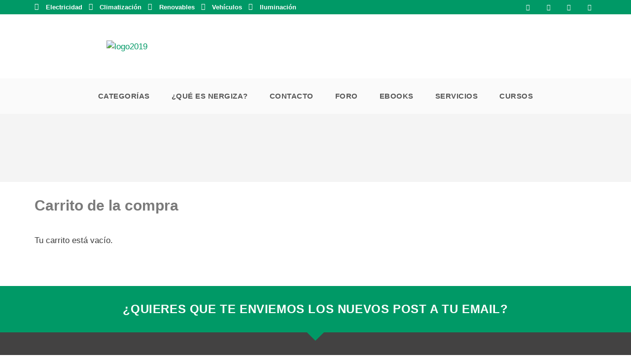

--- FILE ---
content_type: text/html; charset=UTF-8
request_url: https://nergiza.com/finalizar-compra/
body_size: 30344
content:
<!DOCTYPE html><html lang="es"><head><script data-no-optimize="1">var litespeed_docref=sessionStorage.getItem("litespeed_docref");litespeed_docref&&(Object.defineProperty(document,"referrer",{get:function(){return litespeed_docref}}),sessionStorage.removeItem("litespeed_docref"));</script> <meta charset="UTF-8"> <script type="litespeed/javascript">!function(e,c){e[c]=e[c]+(e[c]&&" ")+"quform-js"}(document.documentElement,"className")</script><meta name='robots' content='noindex, nofollow' /><meta name="viewport" content="width=device-width, initial-scale=1"><title>Finalizar compra | Nergiza</title><meta property="og:locale" content="es_ES" /><meta property="og:type" content="article" /><meta property="og:title" content="Finalizar compra" /><meta property="og:description" content="Carrito de la compra" /><meta property="og:url" content="https://nergiza.com/finalizar-compra/" /><meta property="og:site_name" content="Nergiza" /><meta property="article:publisher" content="https://www.facebook.com/Nergizapuntocom" /><meta property="article:modified_time" content="2019-08-09T16:57:27+00:00" /><meta name="twitter:card" content="summary_large_image" /><meta name="twitter:site" content="@_Nergiza_" /> <script type="application/ld+json" class="yoast-schema-graph">{"@context":"https://schema.org","@graph":[{"@type":"WebPage","@id":"https://nergiza.com/finalizar-compra/","url":"https://nergiza.com/finalizar-compra/","name":"Finalizar compra | Nergiza","isPartOf":{"@id":"https://nergiza.com/#website"},"datePublished":"2019-06-24T10:26:32+00:00","dateModified":"2019-08-09T16:57:27+00:00","breadcrumb":{"@id":"https://nergiza.com/finalizar-compra/#breadcrumb"},"inLanguage":"es","potentialAction":[{"@type":"ReadAction","target":["https://nergiza.com/finalizar-compra/"]}]},{"@type":"BreadcrumbList","@id":"https://nergiza.com/finalizar-compra/#breadcrumb","itemListElement":[{"@type":"ListItem","position":1,"name":"Portada","item":"https://nergiza.com/"},{"@type":"ListItem","position":2,"name":"Finalizar compra"}]},{"@type":"WebSite","@id":"https://nergiza.com/#website","url":"https://nergiza.com/","name":"Nergiza","description":"Nergiza. Energía del día a día (solar, hidráulica, eólica...)","publisher":{"@id":"https://nergiza.com/#organization"},"potentialAction":[{"@type":"SearchAction","target":{"@type":"EntryPoint","urlTemplate":"https://nergiza.com/?s={search_term_string}"},"query-input":{"@type":"PropertyValueSpecification","valueRequired":true,"valueName":"search_term_string"}}],"inLanguage":"es"},{"@type":"Organization","@id":"https://nergiza.com/#organization","name":"Nergiza","url":"https://nergiza.com/","logo":{"@type":"ImageObject","inLanguage":"es","@id":"https://nergiza.com/#/schema/logo/image/","url":"https://nergiza.com/wp-content/uploads/Logo-foro-2.gif","contentUrl":"https://nergiza.com/wp-content/uploads/Logo-foro-2.gif","width":272,"height":90,"caption":"Nergiza"},"image":{"@id":"https://nergiza.com/#/schema/logo/image/"},"sameAs":["https://www.facebook.com/Nergizapuntocom","https://x.com/_Nergiza_"]}]}</script> <link rel='dns-prefetch' href='//www.paypal.com' /><link href='https://fonts.gstatic.com' crossorigin rel='preconnect' /><link href='https://fonts.googleapis.com' crossorigin rel='preconnect' /><link rel="alternate" type="application/rss+xml" title="Nergiza &raquo; Feed" href="https://nergiza.com/feed/" /><link rel="alternate" type="application/rss+xml" title="Nergiza &raquo; Feed de los comentarios" href="https://nergiza.com/comments/feed/" /><link rel="alternate" title="oEmbed (JSON)" type="application/json+oembed" href="https://nergiza.com/wp-json/oembed/1.0/embed?url=https%3A%2F%2Fnergiza.com%2Ffinalizar-compra%2F" /><link rel="alternate" title="oEmbed (XML)" type="text/xml+oembed" href="https://nergiza.com/wp-json/oembed/1.0/embed?url=https%3A%2F%2Fnergiza.com%2Ffinalizar-compra%2F&#038;format=xml" />
<script id="nergi-ready" type="litespeed/javascript">window.advanced_ads_ready=function(e,a){a=a||"complete";var d=function(e){return"interactive"===a?"loading"!==e:"complete"===e};d(document.readyState)?e():document.addEventListener("readystatechange",(function(a){d(a.target.readyState)&&e()}),{once:"interactive"===a})},window.advanced_ads_ready_queue=window.advanced_ads_ready_queue||[]</script> <style id="litespeed-ccss">:root{--edd-blocks-light-grey:#eee}.screen-reader-text{border:0;-webkit-clip-path:inset(50%);clip-path:inset(50%);height:1px;margin:-1px;overflow:hidden;padding:0;position:absolute;width:1px;word-wrap:normal!important}:root{--wp--preset--aspect-ratio--square:1;--wp--preset--aspect-ratio--4-3:4/3;--wp--preset--aspect-ratio--3-4:3/4;--wp--preset--aspect-ratio--3-2:3/2;--wp--preset--aspect-ratio--2-3:2/3;--wp--preset--aspect-ratio--16-9:16/9;--wp--preset--aspect-ratio--9-16:9/16;--wp--preset--color--black:#000000;--wp--preset--color--cyan-bluish-gray:#abb8c3;--wp--preset--color--white:#ffffff;--wp--preset--color--pale-pink:#f78da7;--wp--preset--color--vivid-red:#cf2e2e;--wp--preset--color--luminous-vivid-orange:#ff6900;--wp--preset--color--luminous-vivid-amber:#fcb900;--wp--preset--color--light-green-cyan:#7bdcb5;--wp--preset--color--vivid-green-cyan:#00d084;--wp--preset--color--pale-cyan-blue:#8ed1fc;--wp--preset--color--vivid-cyan-blue:#0693e3;--wp--preset--color--vivid-purple:#9b51e0;--wp--preset--color--contrast:var(--contrast);--wp--preset--color--contrast-2:var(--contrast-2);--wp--preset--color--contrast-3:var(--contrast-3);--wp--preset--color--base:var(--base);--wp--preset--color--base-2:var(--base-2);--wp--preset--color--base-3:var(--base-3);--wp--preset--color--accent:var(--accent);--wp--preset--gradient--vivid-cyan-blue-to-vivid-purple:linear-gradient(135deg,rgba(6,147,227,1) 0%,rgb(155,81,224) 100%);--wp--preset--gradient--light-green-cyan-to-vivid-green-cyan:linear-gradient(135deg,rgb(122,220,180) 0%,rgb(0,208,130) 100%);--wp--preset--gradient--luminous-vivid-amber-to-luminous-vivid-orange:linear-gradient(135deg,rgba(252,185,0,1) 0%,rgba(255,105,0,1) 100%);--wp--preset--gradient--luminous-vivid-orange-to-vivid-red:linear-gradient(135deg,rgba(255,105,0,1) 0%,rgb(207,46,46) 100%);--wp--preset--gradient--very-light-gray-to-cyan-bluish-gray:linear-gradient(135deg,rgb(238,238,238) 0%,rgb(169,184,195) 100%);--wp--preset--gradient--cool-to-warm-spectrum:linear-gradient(135deg,rgb(74,234,220) 0%,rgb(151,120,209) 20%,rgb(207,42,186) 40%,rgb(238,44,130) 60%,rgb(251,105,98) 80%,rgb(254,248,76) 100%);--wp--preset--gradient--blush-light-purple:linear-gradient(135deg,rgb(255,206,236) 0%,rgb(152,150,240) 100%);--wp--preset--gradient--blush-bordeaux:linear-gradient(135deg,rgb(254,205,165) 0%,rgb(254,45,45) 50%,rgb(107,0,62) 100%);--wp--preset--gradient--luminous-dusk:linear-gradient(135deg,rgb(255,203,112) 0%,rgb(199,81,192) 50%,rgb(65,88,208) 100%);--wp--preset--gradient--pale-ocean:linear-gradient(135deg,rgb(255,245,203) 0%,rgb(182,227,212) 50%,rgb(51,167,181) 100%);--wp--preset--gradient--electric-grass:linear-gradient(135deg,rgb(202,248,128) 0%,rgb(113,206,126) 100%);--wp--preset--gradient--midnight:linear-gradient(135deg,rgb(2,3,129) 0%,rgb(40,116,252) 100%);--wp--preset--font-size--small:13px;--wp--preset--font-size--medium:20px;--wp--preset--font-size--large:36px;--wp--preset--font-size--x-large:42px;--wp--preset--spacing--20:0.44rem;--wp--preset--spacing--30:0.67rem;--wp--preset--spacing--40:1rem;--wp--preset--spacing--50:1.5rem;--wp--preset--spacing--60:2.25rem;--wp--preset--spacing--70:3.38rem;--wp--preset--spacing--80:5.06rem;--wp--preset--shadow--natural:6px 6px 9px rgba(0, 0, 0, 0.2);--wp--preset--shadow--deep:12px 12px 50px rgba(0, 0, 0, 0.4);--wp--preset--shadow--sharp:6px 6px 0px rgba(0, 0, 0, 0.2);--wp--preset--shadow--outlined:6px 6px 0px -3px rgba(255, 255, 255, 1), 6px 6px rgba(0, 0, 0, 1);--wp--preset--shadow--crisp:6px 6px 0px rgba(0, 0, 0, 1)}.fa{display:inline-block;font:normal normal normal 14px/1 FontAwesome;font-size:inherit;text-rendering:auto;-webkit-font-smoothing:antialiased;-moz-osx-font-smoothing:grayscale}.fa-chevron-right:before{content:""}.fa-twitter:before{content:""}.fa-facebook:before{content:""}.fa-envelope:before{content:""}.fa-angle-right:before{content:""}.fa-youtube:before{content:""}.fa-instagram:before{content:""}.grid-container:after,.grid-container:before{content:".";display:block;overflow:hidden;visibility:hidden;font-size:0;line-height:0;width:0;height:0}.grid-container:after{clear:both}.grid-container{margin-left:auto;margin-right:auto;max-width:1200px;padding-left:10px;padding-right:10px}.grid-parent{padding-left:0;padding-right:0}a,body,div,h1,h2,h3,h4,html,li,p,span,ul{border:0;margin:0;padding:0}html{font-family:sans-serif;-webkit-text-size-adjust:100%;-ms-text-size-adjust:100%}header,nav,section{display:block}ul{list-style:none}a{background-color:#fff0}a img{border:0}body,button{font-family:-apple-system,system-ui,BlinkMacSystemFont,"Segoe UI",Helvetica,Arial,sans-serif,"Apple Color Emoji","Segoe UI Emoji","Segoe UI Symbol";font-weight:400;text-transform:none;font-size:17px;line-height:1.5}p{margin-bottom:1.5em}h1,h2,h3,h4{font-family:inherit;font-size:100%;font-style:inherit;font-weight:inherit}h1{font-size:42px;margin-bottom:20px;line-height:1.2em;font-weight:400;text-transform:none}h2{font-size:35px;margin-bottom:20px;line-height:1.2em;font-weight:400;text-transform:none}h3{font-size:29px;margin-bottom:20px;line-height:1.2em;font-weight:400;text-transform:none}h4{font-size:24px}h4{margin-bottom:20px}ul{margin:0 0 1.5em 3em}ul{list-style:disc}li>ul{margin-bottom:0;margin-left:1.5em}i{font-style:italic}img{height:auto;max-width:100%}button{font-size:100%;margin:0;vertical-align:baseline}button{border:1px solid #fff0;background:#55555e;-webkit-appearance:button;padding:10px 20px;color:#fff}button::-moz-focus-inner{border:0;padding:0}a{text-decoration:none}.size-large{max-width:100%;height:auto}.screen-reader-text{border:0;clip:rect(1px,1px,1px,1px);clip-path:inset(50%);height:1px;margin:-1px;overflow:hidden;padding:0;position:absolute!important;width:1px;word-wrap:normal!important}.site-content:after,.site-footer:after{content:"";display:table;clear:both}.main-navigation{z-index:100;padding:0;clear:both;display:block}.main-navigation a{display:block;text-decoration:none;font-weight:400;text-transform:none;font-size:15px}.main-navigation ul{list-style:none;margin:0;padding-left:0}.main-navigation .main-nav ul li a{padding-left:20px;padding-right:20px;line-height:60px}.inside-navigation{position:relative}.main-navigation li{float:left;position:relative}.site-content{word-wrap:break-word}.full-width-content .container.grid-container{max-width:100%}.container.grid-container{width:auto}@media (max-width:768px){.main-navigation ul{display:none}}[class*=" eicon-"]{display:inline-block;font-family:eicons;font-size:inherit;font-weight:400;font-style:normal;font-variant:normal;line-height:1;text-rendering:auto;-webkit-font-smoothing:antialiased;-moz-osx-font-smoothing:grayscale}.eicon-menu-bar:before{content:""}.eicon-close:before{content:""}.elementor-screen-only,.screen-reader-text{position:absolute;top:-10000em;width:1px;height:1px;margin:-1px;padding:0;overflow:hidden;clip:rect(0,0,0,0);border:0}.elementor *,.elementor :after,.elementor :before{box-sizing:border-box}.elementor a{box-shadow:none;text-decoration:none}.elementor img{height:auto;max-width:100%;border:none;border-radius:0;box-shadow:none}.elementor-widget-wrap>.elementor-element.elementor-absolute{position:absolute}.elementor-element{--flex-direction:initial;--flex-wrap:initial;--justify-content:initial;--align-items:initial;--align-content:initial;--gap:initial;--flex-basis:initial;--flex-grow:initial;--flex-shrink:initial;--order:initial;--align-self:initial;flex-basis:var(--flex-basis);flex-grow:var(--flex-grow);flex-shrink:var(--flex-shrink);order:var(--order);align-self:var(--align-self)}.elementor-element.elementor-absolute{z-index:1}.elementor-element:where(.e-con-full,.elementor-widget){flex-direction:var(--flex-direction);flex-wrap:var(--flex-wrap);justify-content:var(--justify-content);align-items:var(--align-items);align-content:var(--align-content);gap:var(--gap)}.elementor-invisible{visibility:hidden}.elementor-align-left{text-align:left}:root{--page-title-display:block}.elementor-section{position:relative}.elementor-section .elementor-container{display:flex;margin-right:auto;margin-left:auto;position:relative}@media (max-width:1024px){.elementor-section .elementor-container{flex-wrap:wrap}}.elementor-section.elementor-section-boxed>.elementor-container{max-width:1140px}.elementor-section.elementor-section-items-middle>.elementor-container{align-items:center}.elementor-widget-wrap{position:relative;width:100%;flex-wrap:wrap;align-content:flex-start}.elementor:not(.elementor-bc-flex-widget) .elementor-widget-wrap{display:flex}.elementor-widget-wrap>.elementor-element{width:100%}.elementor-widget{position:relative}.elementor-widget:not(:last-child){margin-bottom:20px}.elementor-column{position:relative;min-height:1px;display:flex}.elementor-column-gap-default>.elementor-column>.elementor-element-populated{padding:10px}.elementor-inner-section .elementor-column-gap-no .elementor-element-populated{padding:0}@media (min-width:768px){.elementor-column.elementor-col-20{width:20%}.elementor-column.elementor-col-33{width:33.333%}.elementor-column.elementor-col-50{width:50%}.elementor-column.elementor-col-66{width:66.666%}.elementor-column.elementor-col-100{width:100%}}@media (max-width:767px){.elementor-reverse-mobile>.elementor-container>:first-child{order:10}.elementor-column{width:100%}}ul.elementor-icon-list-items.elementor-inline-items{display:flex;flex-wrap:wrap}ul.elementor-icon-list-items.elementor-inline-items .elementor-inline-item{word-break:break-word}.elementor-grid{display:grid;grid-column-gap:var(--grid-column-gap);grid-row-gap:var(--grid-row-gap)}.elementor-grid .elementor-grid-item{min-width:0}.elementor-grid-0 .elementor-grid{display:inline-block;width:100%;word-spacing:var(--grid-column-gap);margin-bottom:calc(-1*var(--grid-row-gap))}.elementor-grid-0 .elementor-grid .elementor-grid-item{display:inline-block;margin-bottom:var(--grid-row-gap);word-break:break-word}@media (prefers-reduced-motion:no-preference){html{scroll-behavior:smooth}}.elementor-heading-title{padding:0;margin:0;line-height:1}.elementor-icon{display:inline-block;line-height:1;color:#69727d;font-size:50px;text-align:center}.elementor-icon i{width:1em;height:1em;position:relative;display:block}.elementor-icon i:before{position:absolute;left:50%;transform:translateX(-50%)}.elementor-shape-circle .elementor-icon{border-radius:50%}.elementor .elementor-element ul.elementor-icon-list-items{padding:0}@media (max-width:767px){.elementor .elementor-hidden-mobile{display:none}}@media (min-width:768px) and (max-width:1024px){.elementor .elementor-hidden-tablet{display:none}}@media (min-width:1025px) and (max-width:99999px){.elementor .elementor-hidden-desktop{display:none}}.elementor-kit-21781{--e-global-color-primary:#6EC1E4;--e-global-color-secondary:#54595F;--e-global-color-text:#7A7A7A;--e-global-color-accent:#61CE70;--e-global-typography-primary-font-family:"Roboto";--e-global-typography-primary-font-weight:600;--e-global-typography-secondary-font-family:"Roboto Slab";--e-global-typography-secondary-font-weight:400;--e-global-typography-text-font-family:"Roboto";--e-global-typography-text-font-weight:400;--e-global-typography-accent-font-family:"Roboto";--e-global-typography-accent-font-weight:500}.elementor-section.elementor-section-boxed>.elementor-container{max-width:1140px}.elementor-widget:not(:last-child){margin-block-end:20px}.elementor-element{--widgets-spacing:20px 20px}@media (max-width:1024px){.elementor-section.elementor-section-boxed>.elementor-container{max-width:1024px}}@media (max-width:767px){.elementor-section.elementor-section-boxed>.elementor-container{max-width:767px}}.elementor-18093 .elementor-element.elementor-element-36cff447:not(.elementor-motion-effects-element-type-background){background-color:rgb(235 235 235/.55)}.elementor-18093 .elementor-element.elementor-element-36cff447>.elementor-container{min-height:0}.elementor-18093 .elementor-element.elementor-element-36cff447{padding:30px 0 20px 0}.elementor-18093 .elementor-element.elementor-element-2b71363d>.elementor-widget-wrap>.elementor-widget:not(.elementor-widget__width-auto):not(.elementor-widget__width-initial):not(:last-child):not(.elementor-absolute){margin-bottom:0}.elementor-widget-heading .elementor-heading-title{color:var(--e-global-color-primary);font-family:var(--e-global-typography-primary-font-family),Sans-serif;font-weight:var(--e-global-typography-primary-font-weight)}.elementor-18093 .elementor-element.elementor-element-5765ed01{text-align:center}.elementor-18093 .elementor-element.elementor-element-5765ed01 .elementor-heading-title{color:#434242;font-family:"Montserrat",Sans-serif;font-size:32px;font-weight:800;text-transform:capitalize;letter-spacing:.3px}.elementor-widget-divider{--divider-color:var( --e-global-color-secondary )}.elementor-18093 .elementor-element.elementor-element-28bdc5a4{--divider-border-style:solid;--divider-color:#009966;--divider-border-width:4px}.elementor-18093 .elementor-element.elementor-element-28bdc5a4 .elementor-divider-separator{width:30px;margin:0 auto;margin-center:0}.elementor-18093 .elementor-element.elementor-element-28bdc5a4 .elementor-divider{text-align:center;padding-block-start:16px;padding-block-end:16px}.elementor-18093 .elementor-element.elementor-element-2491e7e7:not(.elementor-motion-effects-element-type-background){background-color:#fff}.elementor-18093 .elementor-element.elementor-element-2491e7e7>.elementor-container{max-width:1140px}.elementor-18093 .elementor-element.elementor-element-2491e7e7{padding:60px 0 80px 0}.elementor-18093 .elementor-element.elementor-element-3ac72491>.elementor-element-populated{padding:0 0 0 0}.elementor-widget-text-editor{color:var(--e-global-color-text);font-family:var(--e-global-typography-text-font-family),Sans-serif;font-weight:var(--e-global-typography-text-font-weight)}:root{--page-title-display:none}@media (max-width:1024px){.elementor-18093 .elementor-element.elementor-element-36cff447{padding:20px 0 10px 0}.elementor-18093 .elementor-element.elementor-element-2491e7e7{padding:50px 30px 40px 30px}.elementor-18093 .elementor-element.elementor-element-3ac72491>.elementor-element-populated{padding:0 40px 0 0}}@media (max-width:767px){.elementor-18093 .elementor-element.elementor-element-36cff447{padding:20px 0 10px 0}.elementor-18093 .elementor-element.elementor-element-5765ed01 .elementor-heading-title{font-size:23px}.elementor-18093 .elementor-element.elementor-element-2491e7e7{padding:50px 32px 50px 32px}.elementor-18093 .elementor-element.elementor-element-3ac72491>.elementor-element-populated{padding:0 0 0 0}}.elementor-18581 .elementor-element.elementor-element-78e8a157>.elementor-container>.elementor-column>.elementor-widget-wrap{align-content:center;align-items:center}.elementor-18581 .elementor-element.elementor-element-78e8a157:not(.elementor-motion-effects-element-type-background){background-color:#096}.elementor-18581 .elementor-element.elementor-element-78e8a157{margin-top:0;margin-bottom:0;padding:0 0 0 0}.elementor-18581 .elementor-element.elementor-element-5d3a8389.elementor-column.elementor-element[data-element_type="column"]>.elementor-widget-wrap.elementor-element-populated{align-content:center;align-items:center}.elementor-widget-icon-list .elementor-icon-list-item:not(:last-child):after{border-color:var(--e-global-color-text)}.elementor-widget-icon-list .elementor-icon-list-icon i{color:var(--e-global-color-primary)}.elementor-widget-icon-list .elementor-icon-list-item>a{font-family:var(--e-global-typography-text-font-family),Sans-serif;font-weight:var(--e-global-typography-text-font-weight)}.elementor-widget-icon-list .elementor-icon-list-text{color:var(--e-global-color-secondary)}.elementor-18581 .elementor-element.elementor-element-75cc9ddb .elementor-icon-list-items.elementor-inline-items .elementor-icon-list-item{margin-right:calc(13px/2);margin-left:calc(13px/2)}.elementor-18581 .elementor-element.elementor-element-75cc9ddb .elementor-icon-list-items.elementor-inline-items{margin-right:calc(-13px/2);margin-left:calc(-13px/2)}body:not(.rtl) .elementor-18581 .elementor-element.elementor-element-75cc9ddb .elementor-icon-list-items.elementor-inline-items .elementor-icon-list-item:after{right:calc(-13px/2)}.elementor-18581 .elementor-element.elementor-element-75cc9ddb .elementor-icon-list-icon i{color:#fff}.elementor-18581 .elementor-element.elementor-element-75cc9ddb{--e-icon-list-icon-size:14px;--icon-vertical-offset:0px}.elementor-18581 .elementor-element.elementor-element-75cc9ddb .elementor-icon-list-icon{padding-right:0}.elementor-18581 .elementor-element.elementor-element-75cc9ddb .elementor-icon-list-item>a{font-family:"Open Sans",Sans-serif;font-size:13px;font-weight:600}.elementor-18581 .elementor-element.elementor-element-75cc9ddb .elementor-icon-list-text{color:#fff}.elementor-18581 .elementor-element.elementor-element-5f054ce2.elementor-column.elementor-element[data-element_type="column"]>.elementor-widget-wrap.elementor-element-populated{align-content:center;align-items:center}.elementor-18581 .elementor-element.elementor-element-1c9d7cc2{--grid-template-columns:repeat(0, auto);--icon-size:13px;--grid-column-gap:13px;--grid-row-gap:0px}.elementor-18581 .elementor-element.elementor-element-1c9d7cc2 .elementor-widget-container{text-align:right}.elementor-18581 .elementor-element.elementor-element-1c9d7cc2 .elementor-social-icon{background-color:#096;--icon-padding:0.6em}.elementor-18581 .elementor-element.elementor-element-1c9d7cc2 .elementor-social-icon i{color:#fff}.elementor-18581 .elementor-element.elementor-element-32405566>.elementor-container>.elementor-column>.elementor-widget-wrap{align-content:center;align-items:center}.elementor-18581 .elementor-element.elementor-element-32405566:not(.elementor-motion-effects-element-type-background){background-color:#fff}.elementor-18581 .elementor-element.elementor-element-32405566>.elementor-container{min-height:130px}.elementor-18581 .elementor-element.elementor-element-32405566{border-style:solid;border-width:0 0 0 0;border-color:#096}.elementor-18581 .elementor-element.elementor-element-77ffa33:not(.elementor-motion-effects-element-type-background)>.elementor-widget-wrap{background-color:#FAFAFA}.elementor-widget-nav-menu .elementor-nav-menu .elementor-item{font-family:var(--e-global-typography-primary-font-family),Sans-serif;font-weight:var(--e-global-typography-primary-font-weight)}.elementor-widget-nav-menu .elementor-nav-menu--main .elementor-item{color:var(--e-global-color-text);fill:var(--e-global-color-text)}.elementor-widget-nav-menu .elementor-nav-menu--main:not(.e--pointer-framed) .elementor-item:before,.elementor-widget-nav-menu .elementor-nav-menu--main:not(.e--pointer-framed) .elementor-item:after{background-color:var(--e-global-color-accent)}.elementor-widget-nav-menu{--e-nav-menu-divider-color:var( --e-global-color-text )}.elementor-widget-nav-menu .elementor-nav-menu--dropdown .elementor-item,.elementor-widget-nav-menu .elementor-nav-menu--dropdown .elementor-sub-item{font-family:var(--e-global-typography-accent-font-family),Sans-serif;font-weight:var(--e-global-typography-accent-font-weight)}.elementor-18581 .elementor-element.elementor-element-6a8ac01 .elementor-menu-toggle{margin-left:auto;background-color:#fff0;border-width:0;border-radius:0}.elementor-18581 .elementor-element.elementor-element-6a8ac01 .elementor-nav-menu .elementor-item{font-family:"Open Sans",Sans-serif;font-size:15px;font-weight:600;text-transform:uppercase;letter-spacing:.5px}.elementor-18581 .elementor-element.elementor-element-6a8ac01 .elementor-nav-menu--main .elementor-item{color:rgb(0 0 0/.65);fill:rgb(0 0 0/.65);padding-left:11px;padding-right:11px;padding-top:16px;padding-bottom:16px}.elementor-18581 .elementor-element.elementor-element-6a8ac01 .elementor-nav-menu--main:not(.e--pointer-framed) .elementor-item:before,.elementor-18581 .elementor-element.elementor-element-6a8ac01 .elementor-nav-menu--main:not(.e--pointer-framed) .elementor-item:after{background-color:#096}.elementor-18581 .elementor-element.elementor-element-6a8ac01 .e--pointer-underline .elementor-item:after{height:5px}.elementor-18581 .elementor-element.elementor-element-6a8ac01{--e-nav-menu-horizontal-menu-item-margin:calc( 22px / 2 );--nav-menu-icon-size:30px}.elementor-18581 .elementor-element.elementor-element-6a8ac01 .elementor-nav-menu--dropdown a,.elementor-18581 .elementor-element.elementor-element-6a8ac01 .elementor-menu-toggle{color:#000}.elementor-18581 .elementor-element.elementor-element-6a8ac01 .elementor-nav-menu--dropdown{background-color:#fafafa}.elementor-18581 .elementor-element.elementor-element-6a8ac01 .elementor-nav-menu--dropdown .elementor-item,.elementor-18581 .elementor-element.elementor-element-6a8ac01 .elementor-nav-menu--dropdown .elementor-sub-item{font-family:"Open Sans",Sans-serif;font-size:15px;font-weight:700;text-transform:uppercase}.elementor-18581 .elementor-element.elementor-element-6a8ac01 .elementor-nav-menu--dropdown li:not(:last-child){border-style:solid;border-color:rgb(193 193 193/.43);border-bottom-width:1px}.elementor-18581 .elementor-element.elementor-element-6a8ac01 div.elementor-menu-toggle{color:#000}body:not(.rtl) .elementor-18581 .elementor-element.elementor-element-e22b3b9{left:0}.elementor-18581 .elementor-element.elementor-element-e22b3b9{top:0;--e-nav-menu-horizontal-menu-item-margin:calc( 22px / 2 );--nav-menu-icon-size:30px}.elementor-18581 .elementor-element.elementor-element-e22b3b9 .elementor-menu-toggle{margin:0 auto;background-color:#fff0;border-width:0;border-radius:0}.elementor-18581 .elementor-element.elementor-element-e22b3b9 .elementor-nav-menu .elementor-item{font-family:"Open Sans",Sans-serif;font-size:15px;font-weight:600;text-transform:uppercase;letter-spacing:.5px}.elementor-18581 .elementor-element.elementor-element-e22b3b9 .elementor-nav-menu--main .elementor-item{color:rgb(0 0 0/.65);fill:rgb(0 0 0/.65);padding-left:11px;padding-right:11px;padding-top:16px;padding-bottom:16px}.elementor-18581 .elementor-element.elementor-element-e22b3b9 .elementor-nav-menu--main:not(.e--pointer-framed) .elementor-item:before,.elementor-18581 .elementor-element.elementor-element-e22b3b9 .elementor-nav-menu--main:not(.e--pointer-framed) .elementor-item:after{background-color:#096}.elementor-18581 .elementor-element.elementor-element-e22b3b9 .e--pointer-underline .elementor-item:after{height:5px}.elementor-18581 .elementor-element.elementor-element-e22b3b9 .elementor-nav-menu--dropdown a,.elementor-18581 .elementor-element.elementor-element-e22b3b9 .elementor-menu-toggle{color:#000}.elementor-18581 .elementor-element.elementor-element-e22b3b9 .elementor-nav-menu--dropdown{background-color:#fafafa}.elementor-18581 .elementor-element.elementor-element-e22b3b9 .elementor-nav-menu--dropdown .elementor-item,.elementor-18581 .elementor-element.elementor-element-e22b3b9 .elementor-nav-menu--dropdown .elementor-sub-item{font-family:"Open Sans",Sans-serif;font-size:15px;font-weight:700;text-transform:uppercase}.elementor-18581 .elementor-element.elementor-element-e22b3b9 .elementor-nav-menu--dropdown li:not(:last-child){border-style:solid;border-color:rgb(193 193 193/.43);border-bottom-width:1px}.elementor-18581 .elementor-element.elementor-element-e22b3b9 div.elementor-menu-toggle{color:#000}@media (min-width:768px){.elementor-18581 .elementor-element.elementor-element-6f7e810a{width:32.895%}.elementor-18581 .elementor-element.elementor-element-1dce86e3{width:67.105%}}@media (max-width:1024px) and (min-width:768px){.elementor-18581 .elementor-element.elementor-element-5d3a8389{width:70%}.elementor-18581 .elementor-element.elementor-element-5f054ce2{width:30%}.elementor-18581 .elementor-element.elementor-element-6f7e810a{width:50%}.elementor-18581 .elementor-element.elementor-element-1dce86e3{width:50%}}@media (max-width:1024px){.elementor-18581 .elementor-element.elementor-element-78e8a157{padding:0 10px 0 10px}.elementor-18581 .elementor-element.elementor-element-32405566>.elementor-container{min-height:124px}.elementor-18581 .elementor-element.elementor-element-32405566{padding:0 20px 0 20px}.elementor-18581 .elementor-element.elementor-element-1dce86e3>.elementor-element-populated{padding:0 0 0 70px}.elementor-18581 .elementor-element.elementor-element-6a8ac01 .elementor-nav-menu--main .elementor-item{padding-top:3px;padding-bottom:3px}.elementor-18581 .elementor-element.elementor-element-6a8ac01 .elementor-nav-menu--dropdown a{padding-top:18px;padding-bottom:18px}.elementor-18581 .elementor-element.elementor-element-6a8ac01 .elementor-nav-menu--main>.elementor-nav-menu>li>.elementor-nav-menu--dropdown,.elementor-18581 .elementor-element.elementor-element-6a8ac01 .elementor-nav-menu__container.elementor-nav-menu--dropdown{margin-top:44px!important}.elementor-18581 .elementor-element.elementor-element-e22b3b9 .elementor-nav-menu--main .elementor-item{padding-top:3px;padding-bottom:3px}.elementor-18581 .elementor-element.elementor-element-e22b3b9 .elementor-nav-menu--dropdown a{padding-top:18px;padding-bottom:18px}.elementor-18581 .elementor-element.elementor-element-e22b3b9 .elementor-nav-menu--main>.elementor-nav-menu>li>.elementor-nav-menu--dropdown,.elementor-18581 .elementor-element.elementor-element-e22b3b9 .elementor-nav-menu__container.elementor-nav-menu--dropdown{margin-top:44px!important}}@media (max-width:767px){.elementor-18581 .elementor-element.elementor-element-1c9d7cc2 .elementor-widget-container{text-align:left}.elementor-18581 .elementor-element.elementor-element-1c9d7cc2>.elementor-widget-container{padding:15px 0 0 0}.elementor-18581 .elementor-element.elementor-element-32405566>.elementor-container{min-height:80px}.elementor-18581 .elementor-element.elementor-element-32405566{padding:0 20px 0 20px}.elementor-18581 .elementor-element.elementor-element-6f7e810a{width:30%}.elementor-18581 .elementor-element.elementor-element-1dce86e3{width:70%}.elementor-18581 .elementor-element.elementor-element-6a8ac01 .elementor-nav-menu--main>.elementor-nav-menu>li>.elementor-nav-menu--dropdown,.elementor-18581 .elementor-element.elementor-element-6a8ac01 .elementor-nav-menu__container.elementor-nav-menu--dropdown{margin-top:33px!important}.elementor-18581 .elementor-element.elementor-element-3bcf6fe{width:60%}.elementor-18581 .elementor-element.elementor-element-3bcf6fe.elementor-column.elementor-element[data-element_type="column"]>.elementor-widget-wrap.elementor-element-populated{align-content:center;align-items:center}.elementor-18581 .elementor-element.elementor-element-29048a4{text-align:left}.elementor-18581 .elementor-element.elementor-element-0217842{width:40%}.elementor-18581 .elementor-element.elementor-element-0217842.elementor-column.elementor-element[data-element_type="column"]>.elementor-widget-wrap.elementor-element-populated{align-content:center;align-items:center}body:not(.rtl) .elementor-18581 .elementor-element.elementor-element-e22b3b9{left:1px}.elementor-18581 .elementor-element.elementor-element-e22b3b9{top:37px}.elementor-18581 .elementor-element.elementor-element-e22b3b9 .elementor-nav-menu--main>.elementor-nav-menu>li>.elementor-nav-menu--dropdown,.elementor-18581 .elementor-element.elementor-element-e22b3b9 .elementor-nav-menu__container.elementor-nav-menu--dropdown{margin-top:33px!important}}.elementor-18559 .elementor-element.elementor-element-5608cfe6:not(.elementor-motion-effects-element-type-background){background-color:#096}.elementor-18559 .elementor-element.elementor-element-5608cfe6{margin-top:0;margin-bottom:0;padding:25px 0 25px 0}.elementor-widget-heading .elementor-heading-title{color:var(--e-global-color-primary);font-family:var(--e-global-typography-primary-font-family),Sans-serif;font-weight:var(--e-global-typography-primary-font-weight)}.elementor-18559 .elementor-element.elementor-element-4f73c8d7{text-align:center}.elementor-18559 .elementor-element.elementor-element-4f73c8d7 .elementor-heading-title{color:#fff;font-family:"Montserrat",Sans-serif;font-size:24px;font-weight:800;text-transform:uppercase;letter-spacing:.6px}.elementor-18559 .elementor-element.elementor-element-1b931ad3>.elementor-container>.elementor-column>.elementor-widget-wrap{align-content:flex-start;align-items:flex-start}.elementor-18559 .elementor-element.elementor-element-1b931ad3:not(.elementor-motion-effects-element-type-background){background-color:#434242}.elementor-18559 .elementor-element.elementor-element-1b931ad3{padding:95px 0 70px 0}.elementor-18559 .elementor-element.elementor-element-1b931ad3>.elementor-shape-top .elementor-shape-fill{fill:#096}.elementor-18559 .elementor-element.elementor-element-1b931ad3>.elementor-shape-top svg{width:calc(100% + 1.3px);height:18px}.elementor-18559 .elementor-element.elementor-element-443b90bb>.elementor-element-populated{margin:0 80px 0 0;--e-column-margin-right:80px;--e-column-margin-left:0px}.elementor-18559 .elementor-element.elementor-element-6efa3f1e{text-align:left}.elementor-18559 .elementor-element.elementor-element-6efa3f1e img{width:76%}.elementor-widget-text-editor{color:var(--e-global-color-text);font-family:var(--e-global-typography-text-font-family),Sans-serif;font-weight:var(--e-global-typography-text-font-weight)}.elementor-18559 .elementor-element.elementor-element-44f4ba17{color:rgb(255 255 255/.79);font-family:"Open Sans",Sans-serif;font-size:14px;line-height:1.7em}.elementor-18559 .elementor-element.elementor-element-2ccdd648 .elementor-heading-title{color:#fff;font-family:"Montserrat",Sans-serif;font-size:18px;font-weight:500}.elementor-widget-icon-list .elementor-icon-list-item:not(:last-child):after{border-color:var(--e-global-color-text)}.elementor-widget-icon-list .elementor-icon-list-icon i{color:var(--e-global-color-primary)}.elementor-widget-icon-list .elementor-icon-list-item>a{font-family:var(--e-global-typography-text-font-family),Sans-serif;font-weight:var(--e-global-typography-text-font-weight)}.elementor-widget-icon-list .elementor-icon-list-text{color:var(--e-global-color-secondary)}.elementor-18559 .elementor-element.elementor-element-1be5058e .elementor-icon-list-items:not(.elementor-inline-items) .elementor-icon-list-item:not(:last-child){padding-bottom:calc(6px/2)}.elementor-18559 .elementor-element.elementor-element-1be5058e .elementor-icon-list-items:not(.elementor-inline-items) .elementor-icon-list-item:not(:first-child){margin-top:calc(6px/2)}.elementor-18559 .elementor-element.elementor-element-1be5058e .elementor-icon-list-icon i{color:rgb(255 255 255/.79)}.elementor-18559 .elementor-element.elementor-element-1be5058e{--e-icon-list-icon-size:15px;--icon-vertical-offset:0px}.elementor-18559 .elementor-element.elementor-element-1be5058e .elementor-icon-list-icon{padding-right:2px}.elementor-18559 .elementor-element.elementor-element-1be5058e .elementor-icon-list-item>a{font-size:14px;font-weight:300}.elementor-18559 .elementor-element.elementor-element-1be5058e .elementor-icon-list-text{color:rgb(255 255 255/.79)}.elementor-18559 .elementor-element.elementor-element-6dc1c271 .elementor-heading-title{color:#fff;font-family:"Montserrat",Sans-serif;font-size:18px;font-weight:500;text-transform:capitalize}.elementor-18559 .elementor-element.elementor-element-15eb65d6 .elementor-icon-list-items:not(.elementor-inline-items) .elementor-icon-list-item:not(:last-child){padding-bottom:calc(6px/2)}.elementor-18559 .elementor-element.elementor-element-15eb65d6 .elementor-icon-list-items:not(.elementor-inline-items) .elementor-icon-list-item:not(:first-child){margin-top:calc(6px/2)}.elementor-18559 .elementor-element.elementor-element-15eb65d6 .elementor-icon-list-icon i{color:rgb(255 255 255/.79)}.elementor-18559 .elementor-element.elementor-element-15eb65d6{--e-icon-list-icon-size:15px;--icon-vertical-offset:0px}.elementor-18559 .elementor-element.elementor-element-15eb65d6 .elementor-icon-list-icon{padding-right:2px}.elementor-18559 .elementor-element.elementor-element-15eb65d6 .elementor-icon-list-item>a{font-size:14px;font-weight:300}.elementor-18559 .elementor-element.elementor-element-15eb65d6 .elementor-icon-list-text{color:rgb(255 255 255/.79)}.elementor-18559 .elementor-element.elementor-element-b0aea54 .elementor-heading-title{color:#fff;font-family:"Montserrat",Sans-serif;font-size:18px;font-weight:500;text-transform:capitalize}.elementor-18559 .elementor-element.elementor-element-26a3c9fa .elementor-heading-title{color:#fff;font-family:"Montserrat",Sans-serif;font-size:18px;font-weight:500;text-transform:capitalize}.elementor-18559 .elementor-element.elementor-element-5ea89da .elementor-icon-list-items:not(.elementor-inline-items) .elementor-icon-list-item:not(:last-child){padding-bottom:calc(6px/2)}.elementor-18559 .elementor-element.elementor-element-5ea89da .elementor-icon-list-items:not(.elementor-inline-items) .elementor-icon-list-item:not(:first-child){margin-top:calc(6px/2)}.elementor-18559 .elementor-element.elementor-element-5ea89da .elementor-icon-list-icon i{color:rgb(255 255 255/.79)}.elementor-18559 .elementor-element.elementor-element-5ea89da{--e-icon-list-icon-size:15px;--icon-vertical-offset:0px}.elementor-18559 .elementor-element.elementor-element-5ea89da .elementor-icon-list-icon{padding-right:2px}.elementor-18559 .elementor-element.elementor-element-5ea89da .elementor-icon-list-item>a{font-size:14px;font-weight:300}.elementor-18559 .elementor-element.elementor-element-5ea89da .elementor-icon-list-text{color:rgb(255 255 255/.79)}.elementor-18559 .elementor-element.elementor-element-1f8170d6>.elementor-element-populated{margin:0 0 0 20px;--e-column-margin-right:0px;--e-column-margin-left:20px}.elementor-18559 .elementor-element.elementor-element-469adca7 .elementor-heading-title{color:#fff;font-size:18px;font-weight:500;text-transform:capitalize}.elementor-18559 .elementor-element.elementor-element-68156b2b .elementor-icon-list-icon i{color:#096}.elementor-18559 .elementor-element.elementor-element-68156b2b{--e-icon-list-icon-size:14px;--icon-vertical-offset:0px}.elementor-18559 .elementor-element.elementor-element-68156b2b .elementor-icon-list-item>a{font-family:"Open Sans",Sans-serif;font-size:15px}.elementor-18559 .elementor-element.elementor-element-68156b2b .elementor-icon-list-text{color:#fff}.elementor-18559 .elementor-element.elementor-element-1ec4355b{--grid-template-columns:repeat(0, auto);--icon-size:13px;--grid-column-gap:13px;--grid-row-gap:0px}.elementor-18559 .elementor-element.elementor-element-1ec4355b .elementor-widget-container{text-align:left}.elementor-18559 .elementor-element.elementor-element-1ec4355b .elementor-social-icon{background-color:#096;--icon-padding:0.6em}.elementor-18559 .elementor-element.elementor-element-1ec4355b .elementor-social-icon i{color:#fff}@media (max-width:1024px){.elementor-18559 .elementor-element.elementor-element-5608cfe6{padding:25px 20px 25px 20px}.elementor-18559 .elementor-element.elementor-element-4f73c8d7 .elementor-heading-title{font-size:20px;line-height:35px}.elementor-18559 .elementor-element.elementor-element-1b931ad3{padding:25px 20px 0 20px}.elementor-18559 .elementor-element.elementor-element-443b90bb>.elementor-element-populated{margin:30px 0 30px 0;--e-column-margin-right:0px;--e-column-margin-left:0px}.elementor-18559 .elementor-element.elementor-element-6efa3f1e img{width:40%}.elementor-18559 .elementor-element.elementor-element-1be5058e .elementor-icon-list-item>a{font-size:13px}.elementor-18559 .elementor-element.elementor-element-15eb65d6 .elementor-icon-list-item>a{font-size:13px}.elementor-18559 .elementor-element.elementor-element-3b541ce4>.elementor-element-populated{margin:20px 0 60px 0;--e-column-margin-right:0px;--e-column-margin-left:0px}.elementor-18559 .elementor-element.elementor-element-5ea89da .elementor-icon-list-item>a{font-size:13px}.elementor-18559 .elementor-element.elementor-element-1f8170d6>.elementor-element-populated{margin:20px 0 60px 0;--e-column-margin-right:0px;--e-column-margin-left:0px}}@media (max-width:767px){.elementor-18559 .elementor-element.elementor-element-5608cfe6{padding:20px 20px 20px 20px}.elementor-18559 .elementor-element.elementor-element-1b931ad3>.elementor-shape-top svg{width:calc(201% + 1.3px);height:12px}.elementor-18559 .elementor-element.elementor-element-1b931ad3{padding:50px 25px 50px 25px}.elementor-18559 .elementor-element.elementor-element-443b90bb>.elementor-element-populated{margin:0 0 30px 0;--e-column-margin-right:0px;--e-column-margin-left:0px;padding:0 0 0 0}.elementor-18559 .elementor-element.elementor-element-6efa3f1e img{width:61%}.elementor-18559 .elementor-element.elementor-element-44f4ba17{font-size:14px}.elementor-18559 .elementor-element.elementor-element-1af7a001{width:100%}.elementor-18559 .elementor-element.elementor-element-1be5058e .elementor-icon-list-item>a{font-size:14px}.elementor-18559 .elementor-element.elementor-element-576f3063{width:100%}.elementor-18559 .elementor-element.elementor-element-576f3063>.elementor-element-populated{margin:20px 0 0 0;--e-column-margin-right:0px;--e-column-margin-left:0px}.elementor-18559 .elementor-element.elementor-element-15eb65d6 .elementor-icon-list-item>a{font-size:14px}.elementor-18559 .elementor-element.elementor-element-3b541ce4{width:100%}.elementor-18559 .elementor-element.elementor-element-3b541ce4>.elementor-element-populated{margin:20px 0 0 0;--e-column-margin-right:0px;--e-column-margin-left:0px}.elementor-18559 .elementor-element.elementor-element-5ea89da .elementor-icon-list-item>a{font-size:14px}.elementor-18559 .elementor-element.elementor-element-1f8170d6{width:100%}.elementor-18559 .elementor-element.elementor-element-1f8170d6>.elementor-element-populated{margin:30px 0 0 0;--e-column-margin-right:0px;--e-column-margin-left:0px}.elementor-18559 .elementor-element.elementor-element-1ec4355b .elementor-widget-container{text-align:left}.elementor-18559 .elementor-element.elementor-element-1ec4355b>.elementor-widget-container{padding:15px 0 0 0}}@media (min-width:768px){.elementor-18559 .elementor-element.elementor-element-443b90bb{width:30%}.elementor-18559 .elementor-element.elementor-element-1af7a001{width:16%}.elementor-18559 .elementor-element.elementor-element-576f3063{width:16%}.elementor-18559 .elementor-element.elementor-element-3b541ce4{width:18%}.elementor-18559 .elementor-element.elementor-element-1f8170d6{width:20%}}@media (max-width:1024px) and (min-width:768px){.elementor-18559 .elementor-element.elementor-element-443b90bb{width:100%}.elementor-18559 .elementor-element.elementor-element-1af7a001{width:50%}.elementor-18559 .elementor-element.elementor-element-576f3063{width:50%}.elementor-18559 .elementor-element.elementor-element-3b541ce4{width:50%}.elementor-18559 .elementor-element.elementor-element-1f8170d6{width:50%}}:root{--swiper-theme-color:#007aff}:root{--swiper-navigation-size:44px}.elementor-element{--swiper-theme-color:#000;--swiper-navigation-size:44px;--swiper-pagination-bullet-size:6px;--swiper-pagination-bullet-horizontal-gap:6px}.elementor-location-footer:before,.elementor-location-header:before{content:"";display:table;clear:both}.elementor-icon-list-items .elementor-icon-list-item .elementor-icon-list-text{display:inline-block}.elementor-item:after,.elementor-item:before{display:block;position:absolute}.elementor-item:not(:hover):not(:focus):not(.elementor-item-active):not(.highlighted):after,.elementor-item:not(:hover):not(:focus):not(.elementor-item-active):not(.highlighted):before{opacity:0}.e--pointer-underline .elementor-item:after,.e--pointer-underline .elementor-item:before{height:3px;width:100%;left:0;background-color:#3f444b;z-index:2}.e--pointer-underline.e--animation-grow .elementor-item:not(:hover):not(:focus):not(.elementor-item-active):not(.highlighted):after,.e--pointer-underline.e--animation-grow .elementor-item:not(:hover):not(:focus):not(.elementor-item-active):not(.highlighted):before{height:0;width:0;left:50%}.e--pointer-underline .elementor-item:after{content:"";bottom:0}.elementor-nav-menu--main .elementor-nav-menu a{padding:13px 20px}.elementor-nav-menu--main .elementor-nav-menu ul{position:absolute;width:12em;border-width:0;border-style:solid;padding:0}.elementor-nav-menu--layout-horizontal{display:flex}.elementor-nav-menu--layout-horizontal .elementor-nav-menu{display:flex;flex-wrap:wrap}.elementor-nav-menu--layout-horizontal .elementor-nav-menu a{white-space:nowrap;flex-grow:1}.elementor-nav-menu--layout-horizontal .elementor-nav-menu>li{display:flex}.elementor-nav-menu--layout-horizontal .elementor-nav-menu>li ul{top:100%!important}.elementor-nav-menu--layout-horizontal .elementor-nav-menu>li:not(:first-child)>a{margin-inline-start:var(--e-nav-menu-horizontal-menu-item-margin)}.elementor-nav-menu--layout-horizontal .elementor-nav-menu>li:not(:first-child)>ul{left:var(--e-nav-menu-horizontal-menu-item-margin)!important}.elementor-nav-menu--layout-horizontal .elementor-nav-menu>li:not(:last-child)>a{margin-inline-end:var(--e-nav-menu-horizontal-menu-item-margin)}.elementor-nav-menu--layout-horizontal .elementor-nav-menu>li:not(:last-child):after{content:var(--e-nav-menu-divider-content,none);height:var(--e-nav-menu-divider-height,35%);border-left:var(--e-nav-menu-divider-width,2px) var(--e-nav-menu-divider-style,solid) var(--e-nav-menu-divider-color,#000);border-bottom-color:var(--e-nav-menu-divider-color,#000);border-right-color:var(--e-nav-menu-divider-color,#000);border-top-color:var(--e-nav-menu-divider-color,#000);align-self:center}.elementor-nav-menu__align-center .elementor-nav-menu{margin-inline-start:auto;margin-inline-end:auto;justify-content:center}.elementor-widget-nav-menu .elementor-widget-container{display:flex;flex-direction:column}.elementor-nav-menu{position:relative;z-index:2}.elementor-nav-menu:after{content:" ";display:block;height:0;font:0/0 serif;clear:both;visibility:hidden;overflow:hidden}.elementor-nav-menu,.elementor-nav-menu li,.elementor-nav-menu ul{display:block;list-style:none;margin:0;padding:0;line-height:normal}.elementor-nav-menu ul{display:none}.elementor-nav-menu a,.elementor-nav-menu li{position:relative}.elementor-nav-menu li{border-width:0}.elementor-nav-menu a{display:flex;align-items:center}.elementor-nav-menu a{padding:10px 20px;line-height:20px}.elementor-menu-toggle{display:flex;align-items:center;justify-content:center;font-size:var(--nav-menu-icon-size,22px);padding:.25em;border:0 solid;border-radius:3px;background-color:rgb(0 0 0/.05);color:#33373d}.elementor-menu-toggle:not(.elementor-active) .elementor-menu-toggle__icon--close{display:none}.elementor-nav-menu--dropdown{background-color:#fff;font-size:13px}.elementor-nav-menu--dropdown.elementor-nav-menu__container{margin-top:10px;transform-origin:top;overflow-y:auto;overflow-x:hidden}.elementor-nav-menu--dropdown.elementor-nav-menu__container .elementor-sub-item{font-size:.85em}.elementor-nav-menu--dropdown a{color:#33373d}ul.elementor-nav-menu--dropdown a{text-shadow:none;border-inline-start:8px solid #fff0}.elementor-nav-menu--toggle{--menu-height:100vh}.elementor-nav-menu--toggle .elementor-menu-toggle:not(.elementor-active)+.elementor-nav-menu__container{transform:scaleY(0);max-height:0;overflow:hidden}.elementor-nav-menu--stretch .elementor-nav-menu__container.elementor-nav-menu--dropdown{position:absolute;z-index:9997}@media (max-width:1024px){.elementor-nav-menu--dropdown-tablet .elementor-nav-menu--main{display:none}}@media (min-width:1025px){.elementor-nav-menu--dropdown-tablet .elementor-menu-toggle,.elementor-nav-menu--dropdown-tablet .elementor-nav-menu--dropdown{display:none}.elementor-nav-menu--dropdown-tablet nav.elementor-nav-menu--dropdown.elementor-nav-menu__container{overflow-y:hidden}}nav ul li.menu-item ul.sub-menu:before{content:"";display:block;position:absolute;width:100%}.elementor-widget-social-icons.elementor-grid-0 .elementor-widget-container{line-height:1;font-size:0}.elementor-widget-social-icons .elementor-grid{grid-column-gap:var(--grid-column-gap,5px);grid-row-gap:var(--grid-row-gap,5px);grid-template-columns:var(--grid-template-columns);justify-content:var(--justify-content,center);justify-items:var(--justify-content,center)}.elementor-icon.elementor-social-icon{font-size:var(--icon-size,25px);line-height:var(--icon-size,25px);width:calc(var(--icon-size, 25px) + 2*var(--icon-padding, .5em));height:calc(var(--icon-size, 25px) + 2*var(--icon-padding, .5em))}.elementor-social-icon{--e-social-icon-icon-color:#fff;display:inline-flex;background-color:#69727d;align-items:center;justify-content:center;text-align:center}.elementor-social-icon i{color:var(--e-social-icon-icon-color)}.elementor-social-icon:last-child{margin:0}.elementor-social-icon-facebook{background-color:#3b5998}.elementor-social-icon-instagram{background-color:#262626}.elementor-social-icon-twitter{background-color:#1da1f2}.elementor-social-icon-youtube{background-color:#cd201f}.fa,.fas{-moz-osx-font-smoothing:grayscale;-webkit-font-smoothing:antialiased;display:inline-block;font-style:normal;font-variant:normal;text-rendering:auto;line-height:1}.fa-angle-right:before{content:""}.fa-chevron-right:before{content:""}.fa-envelope:before{content:""}.fa-facebook:before{content:""}.fa-instagram:before{content:""}.fa-twitter:before{content:""}.fa-youtube:before{content:""}.fa,.fas{font-family:"Font Awesome 5 Free";font-weight:900}.fa,.fas{-moz-osx-font-smoothing:grayscale;-webkit-font-smoothing:antialiased;display:inline-block;font-style:normal;font-variant:normal;text-rendering:auto;line-height:1}.fa-angle-right:before{content:""}.fa-chevron-right:before{content:""}.fa-envelope:before{content:""}.fa-facebook:before{content:""}.fa-instagram:before{content:""}.fa-twitter:before{content:""}.fa-youtube:before{content:""}.fa,.fas{font-family:"Font Awesome 5 Free"}.fa,.fas{font-weight:900}.fa.fa-facebook,.fa.fa-twitter{font-family:"Font Awesome 5 Brands";font-weight:400}.fa.fa-facebook:before{content:""}.fa.fa-youtube{font-family:"Font Awesome 5 Brands";font-weight:400}.fa.fa-instagram{font-family:"Font Awesome 5 Brands";font-weight:400}.elementor-widget-heading .elementor-heading-title[class*=elementor-size-]>a{color:inherit;font-size:inherit;line-height:inherit}.elementor-widget-heading .elementor-heading-title.elementor-size-large{font-size:29px}.elementor-widget-divider{--divider-border-style:none;--divider-border-width:1px;--divider-color:#0c0d0e;--divider-icon-size:20px;--divider-element-spacing:10px;--divider-pattern-height:24px;--divider-pattern-size:20px;--divider-pattern-url:none;--divider-pattern-repeat:repeat-x}.elementor-widget-divider .elementor-divider{display:flex}.elementor-widget-divider .elementor-divider-separator{display:flex;margin:0;direction:ltr}.elementor-widget-divider:not(.elementor-widget-divider--view-line_text):not(.elementor-widget-divider--view-line_icon) .elementor-divider-separator{border-block-start:var(--divider-border-width) var(--divider-border-style) var(--divider-color)}body{background-color:#fff;color:#3a3a3a}a{color:#096}a:visited{color:#096}body .grid-container{max-width:1200px}:root{--contrast:#222222;--contrast-2:#575760;--contrast-3:#b2b2be;--base:#f0f0f0;--base-2:#f7f8f9;--base-3:#ffffff;--accent:#1e73be}body,button{font-family:Open Sans,sans-serif;font-size:17px}h1{font-weight:600;font-size:42px}h2{font-weight:600;font-size:30px}h3{font-size:20px}.main-navigation{background-color:#222}.main-navigation .main-nav ul li a{color:#fff}button{color:#fff;background-color:#096}:root{--gp-search-modal-bg-color:var(--base-3);--gp-search-modal-text-color:var(--contrast);--gp-search-modal-overlay-bg-color:rgba(0,0,0,0.2)}.edd-checkout .elementor-18093 .elementor-element.elementor-element-2491e7e7{padding-top:30px!important}.slideout-navigation.main-navigation:not(.is-open):not(.slideout-transition){display:none}.slideout-navigation.main-navigation:not(.slideout-transition).do-overlay{opacity:1}.slideout-navigation button.slideout-exit{background:0 0;width:100%;text-align:left;padding-top:20px;padding-bottom:20px;box-sizing:border-box;border:0}.slideout-navigation .main-nav{margin-bottom:40px}.slideout-navigation .slideout-menu{display:block}#generate-slideout-menu{z-index:100001}#generate-slideout-menu .slideout-menu li{float:none;width:100%;clear:both;text-align:left}#generate-slideout-menu.do-overlay li{text-align:center}.slideout-navigation button.slideout-exit:not(.has-svg-icon):before{content:"";font-family:"GP Premium";line-height:1em;width:1.28571429em;text-align:center;display:inline-block}.slideout-navigation.do-overlay{transform:none!important;width:100%;text-align:center;left:0;right:0}.slideout-navigation.do-overlay .inside-navigation{display:flex;flex-direction:column;padding:10% 10%0;max-width:700px}.slideout-navigation.do-overlay .inside-navigation .main-nav{margin-left:auto;margin-right:auto;min-width:250px}.slideout-navigation.do-overlay .slideout-exit{position:fixed;right:0;top:0;width:auto;font-size:25px}.slideout-navigation.do-overlay .slideout-menu li a{display:inline-block}.slideout-navigation.do-overlay .slideout-menu li{margin-bottom:5px}#generate-slideout-menu.do-overlay .slideout-menu li,.slideout-navigation.do-overlay .inside-navigation{text-align:center}@media (max-width:768px){.slideout-navigation.do-overlay .slideout-exit{position:static;text-align:center}}:root{--gp-slideout-width:265px}.slideout-navigation,.slideout-navigation a{color:#fff}.slideout-navigation button.slideout-exit{color:#fff;padding-left:20px;padding-right:20px}:root{--edds-modal-grid-unit:1rem;--edds-modal-overlay:#0009}.fa,.fas{-moz-osx-font-smoothing:grayscale;-webkit-font-smoothing:antialiased;display:inline-block;font-style:normal;font-variant:normal;text-rendering:auto;line-height:1}.fa-angle-right:before{content:""}.fa-chevron-right:before{content:""}.fa-envelope:before{content:""}.fa-facebook:before{content:""}.fa-instagram:before{content:""}.fa-twitter:before{content:""}.fa-youtube:before{content:""}.fa,.fas{font-family:"Font Awesome 5 Free";font-weight:900}.elementor-widget.elementor-icon-list--layout-inline .elementor-widget-container{overflow:hidden}.elementor-widget .elementor-icon-list-items.elementor-inline-items{margin-right:-8px;margin-left:-8px}.elementor-widget .elementor-icon-list-items.elementor-inline-items .elementor-icon-list-item{margin-right:8px;margin-left:8px}.elementor-widget .elementor-icon-list-items.elementor-inline-items .elementor-icon-list-item:after{width:auto;left:auto;right:auto;position:relative;height:100%;border-top:0;border-bottom:0;border-right:0;border-left-width:1px;border-style:solid;right:-8px}.elementor-widget .elementor-icon-list-items{list-style-type:none;margin:0;padding:0}.elementor-widget .elementor-icon-list-item{margin:0;padding:0;position:relative}.elementor-widget .elementor-icon-list-item:after{position:absolute;bottom:0;width:100%}.elementor-widget .elementor-icon-list-item,.elementor-widget .elementor-icon-list-item a{display:flex;font-size:inherit;align-items:var(--icon-vertical-align,center)}.elementor-widget .elementor-icon-list-icon+.elementor-icon-list-text{align-self:center;padding-inline-start:5px}.elementor-widget .elementor-icon-list-icon{display:flex;position:relative;top:var(--icon-vertical-offset,initial)}.elementor-widget .elementor-icon-list-icon i{width:1.25em;font-size:var(--e-icon-list-icon-size)}.elementor-widget.elementor-widget-icon-list .elementor-icon-list-icon{text-align:var(--e-icon-list-icon-align)}.elementor-widget.elementor-list-item-link-full_width a{width:100%}.elementor-widget.elementor-align-left .elementor-icon-list-item,.elementor-widget.elementor-align-left .elementor-icon-list-item a{justify-content:flex-start;text-align:left}.elementor-widget.elementor-align-left .elementor-inline-items{justify-content:flex-start}.elementor-widget:not(.elementor-align-right) .elementor-icon-list-item:after{left:0}@media (min-width:-1){.elementor-widget:not(.elementor-widescreen-align-right) .elementor-icon-list-item:after{left:0}.elementor-widget:not(.elementor-widescreen-align-left) .elementor-icon-list-item:after{right:0}}@media (max-width:-1){.elementor-widget:not(.elementor-laptop-align-right) .elementor-icon-list-item:after{left:0}.elementor-widget:not(.elementor-laptop-align-left) .elementor-icon-list-item:after{right:0}}@media (max-width:-1){.elementor-widget:not(.elementor-tablet_extra-align-right) .elementor-icon-list-item:after{left:0}.elementor-widget:not(.elementor-tablet_extra-align-left) .elementor-icon-list-item:after{right:0}}@media (max-width:1024px){.elementor-widget:not(.elementor-tablet-align-right) .elementor-icon-list-item:after{left:0}.elementor-widget:not(.elementor-tablet-align-left) .elementor-icon-list-item:after{right:0}}@media (max-width:-1){.elementor-widget:not(.elementor-mobile_extra-align-right) .elementor-icon-list-item:after{left:0}.elementor-widget:not(.elementor-mobile_extra-align-left) .elementor-icon-list-item:after{right:0}}@media (max-width:767px){.elementor-widget:not(.elementor-mobile-align-right) .elementor-icon-list-item:after{left:0}.elementor-widget:not(.elementor-mobile-align-left) .elementor-icon-list-item:after{right:0}}.elementor-widget-social-icons.elementor-grid-0 .elementor-widget-container{line-height:1;font-size:0}.elementor-widget-social-icons .elementor-grid{grid-column-gap:var(--grid-column-gap,5px);grid-row-gap:var(--grid-row-gap,5px);grid-template-columns:var(--grid-template-columns);justify-content:var(--justify-content,center);justify-items:var(--justify-content,center)}.elementor-icon.elementor-social-icon{font-size:var(--icon-size,25px);line-height:var(--icon-size,25px);width:calc(var(--icon-size, 25px) + 2*var(--icon-padding, .5em));height:calc(var(--icon-size, 25px) + 2*var(--icon-padding, .5em))}.elementor-social-icon{--e-social-icon-icon-color:#fff;display:inline-flex;background-color:#69727d;align-items:center;justify-content:center;text-align:center}.elementor-social-icon i{color:var(--e-social-icon-icon-color)}.elementor-social-icon:last-child{margin:0}.elementor-social-icon-facebook{background-color:#3b5998}.elementor-social-icon-instagram{background-color:#262626}.elementor-social-icon-twitter{background-color:#1da1f2}.elementor-social-icon-youtube{background-color:#cd201f}.elementor-widget-image{text-align:center}.elementor-widget-image a{display:inline-block}.elementor-widget-image img{vertical-align:middle;display:inline-block}.elementor-shape{overflow:hidden;position:absolute;left:0;width:100%;line-height:0;direction:ltr}.elementor-shape-top{top:-1px}.elementor-shape svg{display:block;width:calc(100% + 1.3px);position:relative;left:50%;transform:translateX(-50%)}.elementor-shape .elementor-shape-fill{fill:#fff;transform-origin:center;transform:rotateY(0deg)}</style><link rel="preload" data-asynced="1" data-optimized="2" as="style" onload="this.onload=null;this.rel='stylesheet'" href="https://nergiza.com/wp-content/litespeed/ucss/e091b60ec56ddc1732d6acb2504f3c20.css?ver=50c5a" /><script type="litespeed/javascript">!function(a){"use strict";var b=function(b,c,d){function e(a){return h.body?a():void setTimeout(function(){e(a)})}function f(){i.addEventListener&&i.removeEventListener("load",f),i.media=d||"all"}var g,h=a.document,i=h.createElement("link");if(c)g=c;else{var j=(h.body||h.getElementsByTagName("head")[0]).childNodes;g=j[j.length-1]}var k=h.styleSheets;i.rel="stylesheet",i.href=b,i.media="only x",e(function(){g.parentNode.insertBefore(i,c?g:g.nextSibling)});var l=function(a){for(var b=i.href,c=k.length;c--;)if(k[c].href===b)return a();setTimeout(function(){l(a)})};return i.addEventListener&&i.addEventListener("load",f),i.onloadcssdefined=l,l(f),i};"undefined"!=typeof exports?exports.loadCSS=b:a.loadCSS=b}("undefined"!=typeof global?global:this);!function(a){if(a.loadCSS){var b=loadCSS.relpreload={};if(b.support=function(){try{return a.document.createElement("link").relList.supports("preload")}catch(b){return!1}},b.poly=function(){for(var b=a.document.getElementsByTagName("link"),c=0;c<b.length;c++){var d=b[c];"preload"===d.rel&&"style"===d.getAttribute("as")&&(a.loadCSS(d.href,d,d.getAttribute("media")),d.rel=null)}},!b.support()){b.poly();var c=a.setInterval(b.poly,300);a.addEventListener&&a.addEventListener("load",function(){b.poly(),a.clearInterval(c)}),a.attachEvent&&a.attachEvent("onload",function(){a.clearInterval(c)})}}}(this);</script><link rel="preload" as="image" href="https://media.nergiza.com/logo-SVG-blanco-1024x403.png"><link rel="preconnect" href="https://fonts.gstatic.com/" crossorigin><script type="litespeed/javascript" data-src="https://nergiza.com/wp-includes/js/jquery/jquery.min.js?ver=3.7.1" id="jquery-core-js"></script> <script data-partner-attribution-id="EasyDigitalDownloadsLLC_PPFM_pcp" type="litespeed/javascript" data-src="https://www.paypal.com/sdk/js?client-id=BAAjDj_kMwMRerNtUvB1TwiE4Z6vwuNLHj7H1b27Lu4fjjPalvo7ntIye_mvPLjnXd3ZeGP5QrVZKkOeFo&amp;currency=EUR&amp;intent=capture&amp;disable-funding=card%2Ccredit%2Cbancontact%2Cblik%2Ceps%2Cgiropay%2Cideal%2Cmercadopago%2Cmybank%2Cp24%2Csepa%2Csofort%2Cvenmo" id="sandhills-paypal-js-sdk-js"></script> <link rel="https://api.w.org/" href="https://nergiza.com/wp-json/" /><link rel="alternate" title="JSON" type="application/json" href="https://nergiza.com/wp-json/wp/v2/pages/18093" /><link rel="EditURI" type="application/rsd+xml" title="RSD" href="https://nergiza.com/xmlrpc.php?rsd" /><meta name="generator" content="WordPress 6.9" /><link rel='shortlink' href='https://nergiza.com/?p=18093' /><meta name="edd-chosen-gateway" content="manual"/><meta name="robots" content="noindex,nofollow" /><meta name="generator" content="Easy Digital Downloads v3.6.1.1" /><link rel="icon" type="image/png" href="/wp-content/uploads/fbrfg/favicon-96x96.png" sizes="96x96" /><link rel="icon" type="image/svg+xml" href="/wp-content/uploads/fbrfg/favicon.svg" /><link rel="shortcut icon" href="/wp-content/uploads/fbrfg/favicon.ico" /><link rel="apple-touch-icon" sizes="180x180" href="/wp-content/uploads/fbrfg/apple-touch-icon.png" /><meta name="apple-mobile-web-app-title" content="Nergiza.com" /><link rel="manifest" href="/wp-content/uploads/fbrfg/site.webmanifest" /><meta name="generator" content="Elementor 3.25.10; features: additional_custom_breakpoints, e_optimized_control_loading; settings: css_print_method-internal, google_font-enabled, font_display-auto">
 <script async=true type="litespeed/javascript">(function(){var host="www.themoneytizer.com";var element=document.createElement('script');var firstScript=document.getElementsByTagName('script')[0];var url='https://cmp.inmobi.com'.concat('/choice/','6Fv0cGNfc_bw8','/',host,'/choice.js?tag_version=V3');var uspTries=0;var uspTriesLimit=3;element.async=!0;element.type='text/javascript';element.src=url;firstScript.parentNode.insertBefore(element,firstScript);function makeStub(){var TCF_LOCATOR_NAME='__tcfapiLocator';var queue=[];var win=window;var cmpFrame;function addFrame(){var doc=win.document;var otherCMP=!!(win.frames[TCF_LOCATOR_NAME]);if(!otherCMP){if(doc.body){var iframe=doc.createElement('iframe');iframe.style.cssText='display:none';iframe.name=TCF_LOCATOR_NAME;doc.body.appendChild(iframe)}else{setTimeout(addFrame,5)}}
return!otherCMP}
function tcfAPIHandler(){var gdprApplies;var args=arguments;if(!args.length){return queue}else if(args[0]==='setGdprApplies'){if(args.length>3&&args[2]===2&&typeof args[3]==='boolean'){gdprApplies=args[3];if(typeof args[2]==='function'){args[2]('set',!0)}}}else if(args[0]==='ping'){var retr={gdprApplies:gdprApplies,cmpLoaded:!1,cmpStatus:'stub'};if(typeof args[2]==='function'){args[2](retr)}}else{if(args[0]==='init'&&typeof args[3]==='object'){args[3]=Object.assign(args[3],{tag_version:'V3'})}
queue.push(args)}}
function postMessageEventHandler(event){var msgIsString=typeof event.data==='string';var json={};try{if(msgIsString){json=JSON.parse(event.data)}else{json=event.data}}catch(ignore){}
var payload=json.__tcfapiCall;if(payload){window.__tcfapi(payload.command,payload.version,function(retValue,success){var returnMsg={__tcfapiReturn:{returnValue:retValue,success:success,callId:payload.callId}};if(msgIsString){returnMsg=JSON.stringify(returnMsg)}
if(event&&event.source&&event.source.postMessage){event.source.postMessage(returnMsg,'*')}},payload.parameter)}}
while(win){try{if(win.frames[TCF_LOCATOR_NAME]){cmpFrame=win;break}}catch(ignore){}
if(win===window.top){break}
win=win.parent}
if(!cmpFrame){addFrame();win.__tcfapi=tcfAPIHandler;win.addEventListener('message',postMessageEventHandler,!1)}};makeStub();var uspStubFunction=function(){var arg=arguments;if(typeof window.__uspapi!==uspStubFunction){setTimeout(function(){if(typeof window.__uspapi!=='undefined'){window._uspapi.apply(window._uspapi,arg)}},500)}};var checkIfUspIsReady=function(){uspTries++;if(window.__uspapi===uspStubFunction&&uspTries<uspTriesLimit){console.warn('USP is not accessible')}else{clearInterval(uspInterval)}};if(typeof window.__uspapi==='undefined'){window.__uspapi=uspStubFunction;var uspInterval=setInterval(checkIfUspIsReady,6000)}})()</script> <link rel="icon" href="https://media.nergiza.com/cropped-android-chrome-512x512-1-1-1-32x32.png" sizes="32x32" /><link rel="icon" href="https://media.nergiza.com/cropped-android-chrome-512x512-1-1-1-192x192.png" sizes="192x192" /><link rel="apple-touch-icon" href="https://media.nergiza.com/cropped-android-chrome-512x512-1-1-1-180x180.png" /><meta name="msapplication-TileImage" content="https://media.nergiza.com/cropped-android-chrome-512x512-1-1-1-270x270.png" /></head><body class="wp-singular page-template page-template-elementor_header_footer page page-id-18093 page-parent wp-custom-logo wp-embed-responsive wp-theme-generatepress wp-child-theme-generatepress_child post-image-aligned-center slideout-enabled slideout-desktop sticky-menu-no-transition sticky-enabled mobile-sticky-menu edd-checkout edd-page edd-js-none no-sidebar nav-below-header separate-containers fluid-header active-footer-widgets-3 nav-aligned-left header-aligned-left dropdown-hover elementor-default elementor-template-full-width elementor-kit-21781 elementor-page elementor-page-18093 aa-prefix-nergi- aa-disabled-page aa-disabled-content full-width-content" itemtype="https://schema.org/WebPage" itemscope> <script type="litespeed/javascript">(function(){var c=document.body.classList;c.remove('edd-js-none');c.add('edd-js')})()</script> <a class="screen-reader-text skip-link" href="#content" title="Saltar al contenido">Saltar al contenido</a><div data-elementor-type="header" data-elementor-id="18581" class="elementor elementor-18581 elementor-location-header" data-elementor-post-type="elementor_library"><section class="elementor-section elementor-top-section elementor-element elementor-element-78e8a157 elementor-section-content-middle elementor-hidden-phone elementor-section-boxed elementor-section-height-default elementor-section-height-default" data-id="78e8a157" data-element_type="section" data-settings="{&quot;background_background&quot;:&quot;classic&quot;}"><div class="elementor-container elementor-column-gap-no"><div class="elementor-column elementor-col-50 elementor-top-column elementor-element elementor-element-5d3a8389" data-id="5d3a8389" data-element_type="column"><div class="elementor-widget-wrap elementor-element-populated"><div class="elementor-element elementor-element-75cc9ddb elementor-icon-list--layout-inline elementor-align-left elementor-list-item-link-full_width elementor-widget elementor-widget-icon-list" data-id="75cc9ddb" data-element_type="widget" data-widget_type="icon-list.default"><div class="elementor-widget-container"><ul class="elementor-icon-list-items elementor-inline-items"><li class="elementor-icon-list-item elementor-inline-item">
<a href="/category/electricidad/" data-wpel-link="internal"><span class="elementor-icon-list-icon">
<i aria-hidden="true" class="fas fa-angle-right"></i>						</span>
<span class="elementor-icon-list-text">Electricidad</span>
</a></li><li class="elementor-icon-list-item elementor-inline-item">
<a href="/category/climatizacion/" data-wpel-link="internal"><span class="elementor-icon-list-icon">
<i aria-hidden="true" class="fas fa-angle-right"></i>						</span>
<span class="elementor-icon-list-text">Climatización</span>
</a></li><li class="elementor-icon-list-item elementor-inline-item">
<a href="/category/renovables/" data-wpel-link="internal"><span class="elementor-icon-list-icon">
<i aria-hidden="true" class="fas fa-angle-right"></i>						</span>
<span class="elementor-icon-list-text">Renovables</span>
</a></li><li class="elementor-icon-list-item elementor-inline-item">
<a href="/category/vehiculos/" data-wpel-link="internal"><span class="elementor-icon-list-icon">
<i aria-hidden="true" class="fas fa-angle-right"></i>						</span>
<span class="elementor-icon-list-text">Vehículos</span>
</a></li><li class="elementor-icon-list-item elementor-inline-item">
<a href="/category/iluminacion/" data-wpel-link="internal"><span class="elementor-icon-list-icon">
<i aria-hidden="true" class="fas fa-angle-right"></i>						</span>
<span class="elementor-icon-list-text">Iluminación</span>
</a></li></ul></div></div></div></div><div class="elementor-column elementor-col-50 elementor-top-column elementor-element elementor-element-5f054ce2" data-id="5f054ce2" data-element_type="column"><div class="elementor-widget-wrap elementor-element-populated"><div class="elementor-element elementor-element-1c9d7cc2 elementor-shape-circle e-grid-align-right e-grid-align-mobile-left elementor-grid-0 elementor-widget elementor-widget-social-icons" data-id="1c9d7cc2" data-element_type="widget" data-widget_type="social-icons.default"><div class="elementor-widget-container"><div class="elementor-social-icons-wrapper elementor-grid">
<span class="elementor-grid-item">
<a class="elementor-icon elementor-social-icon elementor-social-icon-facebook elementor-repeater-item-c69009d" href="https://www.facebook.com/Nergizapuntocom" target="_blank" data-wpel-link="external" rel="nofollow external noopener noreferrer">
<span class="elementor-screen-only">Facebook</span>
<i class="fa fa-facebook"></i>
</a>
</span>
<span class="elementor-grid-item">
<a class="elementor-icon elementor-social-icon elementor-social-icon-twitter elementor-repeater-item-dc10550" href="https://twitter.com/_Nergiza_" target="_blank" data-wpel-link="external" rel="nofollow external noopener noreferrer">
<span class="elementor-screen-only">Twitter</span>
<i class="fa fa-twitter"></i>
</a>
</span>
<span class="elementor-grid-item">
<a class="elementor-icon elementor-social-icon elementor-social-icon-youtube elementor-repeater-item-dbaeb71" href="https://www.youtube.com/channel/UCK-0t8OrfuwcMfKRUmv29Yg" target="_blank" data-wpel-link="external" rel="nofollow external noopener noreferrer">
<span class="elementor-screen-only">Youtube</span>
<i class="fa fa-youtube"></i>
</a>
</span>
<span class="elementor-grid-item">
<a class="elementor-icon elementor-social-icon elementor-social-icon-instagram elementor-repeater-item-546f9d3" href="https://www.instagram.com/nergizapuntocom/" target="_blank" data-wpel-link="external" rel="nofollow external noopener noreferrer">
<span class="elementor-screen-only">Instagram</span>
<i class="fa fa-instagram"></i>
</a>
</span></div></div></div></div></div></div></section><header class="elementor-section elementor-top-section elementor-element elementor-element-32405566 elementor-section-content-middle elementor-section-height-min-height elementor-hidden-tablet elementor-hidden-mobile elementor-section-boxed elementor-section-height-default elementor-section-items-middle" data-id="32405566" data-element_type="section" data-settings="{&quot;background_background&quot;:&quot;classic&quot;}"><div class="elementor-container elementor-column-gap-default"><div class="elementor-column elementor-col-50 elementor-top-column elementor-element elementor-element-6f7e810a" data-id="6f7e810a" data-element_type="column"><div class="elementor-widget-wrap elementor-element-populated"><div class="elementor-element elementor-element-0f82631 elementor-hidden-tablet elementor-hidden-mobile elementor-widget elementor-widget-image" data-id="0f82631" data-element_type="widget" data-widget_type="image.default"><div class="elementor-widget-container">
<a href="https://nergiza.com/" data-wpel-link="internal">
<img data-lazyloaded="1" src="[data-uri]" data-src="https://media.nergiza.com/logo-e1560937567267.png?1560937580" title="logo2019" alt="logo2019" loading="lazy" />								</a></div></div></div></div><div class="elementor-column elementor-col-50 elementor-top-column elementor-element elementor-element-1dce86e3" data-id="1dce86e3" data-element_type="column"><div class="elementor-widget-wrap elementor-element-populated"><div class="elementor-element elementor-element-60f8f8b elementor-widget elementor-widget-shortcode" data-id="60f8f8b" data-element_type="widget" data-widget_type="shortcode.default"><div class="elementor-widget-container"><div class="elementor-shortcode"></div></div></div></div></div></div></header><section class="elementor-section elementor-top-section elementor-element elementor-element-c5033b8 elementor-section-full_width elementor-hidden-tablet elementor-hidden-mobile elementor-section-height-default elementor-section-height-default" data-id="c5033b8" data-element_type="section"><div class="elementor-container elementor-column-gap-default"><div class="elementor-column elementor-col-100 elementor-top-column elementor-element elementor-element-77ffa33" data-id="77ffa33" data-element_type="column" data-settings="{&quot;background_background&quot;:&quot;classic&quot;}"><div class="elementor-widget-wrap elementor-element-populated"><div class="elementor-element elementor-element-6a8ac01 elementor-nav-menu__align-center elementor-nav-menu--stretch elementor-nav-menu--dropdown-tablet elementor-nav-menu__text-align-aside elementor-nav-menu--toggle elementor-nav-menu--burger elementor-widget elementor-widget-nav-menu" data-id="6a8ac01" data-element_type="widget" data-settings="{&quot;full_width&quot;:&quot;stretch&quot;,&quot;submenu_icon&quot;:{&quot;value&quot;:&quot;&lt;i class=\&quot;fas fa-angle-down\&quot;&gt;&lt;\/i&gt;&quot;,&quot;library&quot;:&quot;fa-solid&quot;},&quot;layout&quot;:&quot;horizontal&quot;,&quot;toggle&quot;:&quot;burger&quot;}" data-widget_type="nav-menu.default"><div class="elementor-widget-container"><nav aria-label="Menú" class="elementor-nav-menu--main elementor-nav-menu__container elementor-nav-menu--layout-horizontal e--pointer-underline e--animation-grow"><ul id="menu-1-6a8ac01" class="elementor-nav-menu"><li class="menu-item menu-item-type-custom menu-item-object-custom menu-item-has-children menu-item-16247"><a class="elementor-item">Categorías</a><ul class="sub-menu elementor-nav-menu--dropdown"><li class="menu-item menu-item-type-taxonomy menu-item-object-category menu-item-13328"><a href="https://nergiza.com/category/electricidad/" class="elementor-sub-item" data-wpel-link="internal">Electricidad</a></li><li class="menu-item menu-item-type-taxonomy menu-item-object-category menu-item-3397"><a href="https://nergiza.com/category/climatizacion/" class="elementor-sub-item" data-wpel-link="internal">Climatización</a></li><li class="menu-item menu-item-type-taxonomy menu-item-object-category menu-item-3399"><a href="https://nergiza.com/category/renovables/" class="elementor-sub-item" data-wpel-link="internal">Renovables</a></li><li class="menu-item menu-item-type-taxonomy menu-item-object-category menu-item-3395"><a href="https://nergiza.com/category/vehiculos/" class="elementor-sub-item" data-wpel-link="internal">Vehículos</a></li><li class="menu-item menu-item-type-taxonomy menu-item-object-category menu-item-3401"><a href="https://nergiza.com/category/iluminacion/" class="elementor-sub-item" data-wpel-link="internal">Iluminación</a></li><li class="menu-item menu-item-type-taxonomy menu-item-object-category menu-item-3400"><a href="https://nergiza.com/category/ahorro/" class="elementor-sub-item" data-wpel-link="internal">Ahorro</a></li></ul></li><li class="menu-item menu-item-type-post_type menu-item-object-page menu-item-3402"><a href="https://nergiza.com/que-es-nergiza/" class="elementor-item" data-wpel-link="internal">¿Qué es Nergiza?</a></li><li class="menu-item menu-item-type-post_type menu-item-object-page menu-item-16493"><a href="https://nergiza.com/contacto/" class="elementor-item" data-wpel-link="internal">Contacto</a></li><li class="menu-item menu-item-type-custom menu-item-object-custom menu-item-11978"><a href="http://nergiza.com/foro" class="elementor-item" data-wpel-link="internal">FORO</a></li><li class="menu-item menu-item-type-custom menu-item-object-custom menu-item-has-children menu-item-16148"><a class="elementor-item">Ebooks</a><ul class="sub-menu elementor-nav-menu--dropdown"><li class="menu-item menu-item-type-post_type menu-item-object-page menu-item-23103"><a href="https://nergiza.com/ebooks/el-pequeno-libro-de-la-aerotermia/" class="elementor-sub-item" data-wpel-link="internal">El pequeño libro de la aerotermia</a></li><li class="menu-item menu-item-type-custom menu-item-object-custom menu-item-17587"><a href="https://nergiza.com/ebooks/guia-definitiva-para-bajar-tu-factura-de-la-luz" class="elementor-sub-item" data-wpel-link="internal">Guía definitiva para bajar tu factura de la luz</a></li><li class="menu-item menu-item-type-post_type menu-item-object-page menu-item-16434"><a href="https://nergiza.com/ebooks/no-solo-splits-la-guia-definitiva-del-aire-acondicionado-y-bomba-de-calor/" class="elementor-sub-item" data-wpel-link="internal">No solo splits – La guía definitiva del aire acondicionado y bomba de calor</a></li></ul></li><li class="menu-item menu-item-type-custom menu-item-object-custom menu-item-has-children menu-item-15170"><a class="elementor-item">Servicios</a><ul class="sub-menu elementor-nav-menu--dropdown"><li class="menu-item menu-item-type-post_type menu-item-object-page menu-item-15107"><a href="https://nergiza.com/servicios/calculo-de-cargas-termicas/" class="elementor-sub-item" data-wpel-link="internal">Cálculo de cargas térmicas de calefacción y aire acondicionado</a></li><li class="menu-item menu-item-type-post_type menu-item-object-page menu-item-16659"><a href="https://nergiza.com/consulta/" class="elementor-sub-item" data-wpel-link="internal">Consulta PRO</a></li></ul></li><li class="menu-item menu-item-type-custom menu-item-object-custom menu-item-has-children menu-item-19361"><a class="elementor-item">Cursos</a><ul class="sub-menu elementor-nav-menu--dropdown"><li class="menu-item menu-item-type-post_type menu-item-object-page menu-item-19362"><a href="https://nergiza.com/cursos/calculo-de-cargas-termicas/" class="elementor-sub-item" data-wpel-link="internal">Cálculo de cargas térmicas</a></li></ul></li></ul></nav><div class="elementor-menu-toggle" role="button" tabindex="0" aria-label="Alternar menú" aria-expanded="false">
<i aria-hidden="true" role="presentation" class="elementor-menu-toggle__icon--open eicon-menu-bar"></i><i aria-hidden="true" role="presentation" class="elementor-menu-toggle__icon--close eicon-close"></i>			<span class="elementor-screen-only">Menú</span></div><nav class="elementor-nav-menu--dropdown elementor-nav-menu__container" aria-hidden="true"><ul id="menu-2-6a8ac01" class="elementor-nav-menu"><li class="menu-item menu-item-type-custom menu-item-object-custom menu-item-has-children menu-item-16247"><a class="elementor-item" tabindex="-1">Categorías</a><ul class="sub-menu elementor-nav-menu--dropdown"><li class="menu-item menu-item-type-taxonomy menu-item-object-category menu-item-13328"><a href="https://nergiza.com/category/electricidad/" class="elementor-sub-item" tabindex="-1" data-wpel-link="internal">Electricidad</a></li><li class="menu-item menu-item-type-taxonomy menu-item-object-category menu-item-3397"><a href="https://nergiza.com/category/climatizacion/" class="elementor-sub-item" tabindex="-1" data-wpel-link="internal">Climatización</a></li><li class="menu-item menu-item-type-taxonomy menu-item-object-category menu-item-3399"><a href="https://nergiza.com/category/renovables/" class="elementor-sub-item" tabindex="-1" data-wpel-link="internal">Renovables</a></li><li class="menu-item menu-item-type-taxonomy menu-item-object-category menu-item-3395"><a href="https://nergiza.com/category/vehiculos/" class="elementor-sub-item" tabindex="-1" data-wpel-link="internal">Vehículos</a></li><li class="menu-item menu-item-type-taxonomy menu-item-object-category menu-item-3401"><a href="https://nergiza.com/category/iluminacion/" class="elementor-sub-item" tabindex="-1" data-wpel-link="internal">Iluminación</a></li><li class="menu-item menu-item-type-taxonomy menu-item-object-category menu-item-3400"><a href="https://nergiza.com/category/ahorro/" class="elementor-sub-item" tabindex="-1" data-wpel-link="internal">Ahorro</a></li></ul></li><li class="menu-item menu-item-type-post_type menu-item-object-page menu-item-3402"><a href="https://nergiza.com/que-es-nergiza/" class="elementor-item" tabindex="-1" data-wpel-link="internal">¿Qué es Nergiza?</a></li><li class="menu-item menu-item-type-post_type menu-item-object-page menu-item-16493"><a href="https://nergiza.com/contacto/" class="elementor-item" tabindex="-1" data-wpel-link="internal">Contacto</a></li><li class="menu-item menu-item-type-custom menu-item-object-custom menu-item-11978"><a href="http://nergiza.com/foro" class="elementor-item" tabindex="-1" data-wpel-link="internal">FORO</a></li><li class="menu-item menu-item-type-custom menu-item-object-custom menu-item-has-children menu-item-16148"><a class="elementor-item" tabindex="-1">Ebooks</a><ul class="sub-menu elementor-nav-menu--dropdown"><li class="menu-item menu-item-type-post_type menu-item-object-page menu-item-23103"><a href="https://nergiza.com/ebooks/el-pequeno-libro-de-la-aerotermia/" class="elementor-sub-item" tabindex="-1" data-wpel-link="internal">El pequeño libro de la aerotermia</a></li><li class="menu-item menu-item-type-custom menu-item-object-custom menu-item-17587"><a href="https://nergiza.com/ebooks/guia-definitiva-para-bajar-tu-factura-de-la-luz" class="elementor-sub-item" tabindex="-1" data-wpel-link="internal">Guía definitiva para bajar tu factura de la luz</a></li><li class="menu-item menu-item-type-post_type menu-item-object-page menu-item-16434"><a href="https://nergiza.com/ebooks/no-solo-splits-la-guia-definitiva-del-aire-acondicionado-y-bomba-de-calor/" class="elementor-sub-item" tabindex="-1" data-wpel-link="internal">No solo splits – La guía definitiva del aire acondicionado y bomba de calor</a></li></ul></li><li class="menu-item menu-item-type-custom menu-item-object-custom menu-item-has-children menu-item-15170"><a class="elementor-item" tabindex="-1">Servicios</a><ul class="sub-menu elementor-nav-menu--dropdown"><li class="menu-item menu-item-type-post_type menu-item-object-page menu-item-15107"><a href="https://nergiza.com/servicios/calculo-de-cargas-termicas/" class="elementor-sub-item" tabindex="-1" data-wpel-link="internal">Cálculo de cargas térmicas de calefacción y aire acondicionado</a></li><li class="menu-item menu-item-type-post_type menu-item-object-page menu-item-16659"><a href="https://nergiza.com/consulta/" class="elementor-sub-item" tabindex="-1" data-wpel-link="internal">Consulta PRO</a></li></ul></li><li class="menu-item menu-item-type-custom menu-item-object-custom menu-item-has-children menu-item-19361"><a class="elementor-item" tabindex="-1">Cursos</a><ul class="sub-menu elementor-nav-menu--dropdown"><li class="menu-item menu-item-type-post_type menu-item-object-page menu-item-19362"><a href="https://nergiza.com/cursos/calculo-de-cargas-termicas/" class="elementor-sub-item" tabindex="-1" data-wpel-link="internal">Cálculo de cargas térmicas</a></li></ul></li></ul></nav></div></div></div></div></div></section><section class="elementor-section elementor-top-section elementor-element elementor-element-3619631 elementor-hidden-desktop elementor-hidden-tablet elementor-section-boxed elementor-section-height-default elementor-section-height-default" data-id="3619631" data-element_type="section"><div class="elementor-container elementor-column-gap-default"><div class="elementor-column elementor-col-33 elementor-top-column elementor-element elementor-element-3bcf6fe" data-id="3bcf6fe" data-element_type="column"><div class="elementor-widget-wrap elementor-element-populated"><div class="elementor-element elementor-element-29048a4 elementor-hidden-tablet elementor-hidden-desktop elementor-widget elementor-widget-image" data-id="29048a4" data-element_type="widget" data-widget_type="image.default"><div class="elementor-widget-container">
<a href="https://nergiza.com/" data-wpel-link="internal">
<img data-lazyloaded="1" src="[data-uri]" data-src="https://media.nergiza.com/logo-e1560937567267.png?1560937580" title="logo2019" alt="logo2019" loading="lazy" />								</a></div></div></div></div><div class="elementor-column elementor-col-66 elementor-top-column elementor-element elementor-element-0217842" data-id="0217842" data-element_type="column"><div class="elementor-widget-wrap elementor-element-populated"><div class="elementor-element elementor-element-e22b3b9 elementor-nav-menu__align-center elementor-nav-menu--stretch elementor-absolute elementor-nav-menu--dropdown-tablet elementor-nav-menu__text-align-aside elementor-nav-menu--toggle elementor-nav-menu--burger elementor-widget elementor-widget-nav-menu" data-id="e22b3b9" data-element_type="widget" data-settings="{&quot;full_width&quot;:&quot;stretch&quot;,&quot;submenu_icon&quot;:{&quot;value&quot;:&quot;&lt;i class=\&quot;fas fa-angle-down\&quot;&gt;&lt;\/i&gt;&quot;,&quot;library&quot;:&quot;fa-solid&quot;},&quot;_position&quot;:&quot;absolute&quot;,&quot;layout&quot;:&quot;horizontal&quot;,&quot;toggle&quot;:&quot;burger&quot;}" data-widget_type="nav-menu.default"><div class="elementor-widget-container"><nav aria-label="Menú" class="elementor-nav-menu--main elementor-nav-menu__container elementor-nav-menu--layout-horizontal e--pointer-underline e--animation-grow"><ul id="menu-1-e22b3b9" class="elementor-nav-menu"><li class="menu-item menu-item-type-custom menu-item-object-custom menu-item-has-children menu-item-16247"><a class="elementor-item">Categorías</a><ul class="sub-menu elementor-nav-menu--dropdown"><li class="menu-item menu-item-type-taxonomy menu-item-object-category menu-item-13328"><a href="https://nergiza.com/category/electricidad/" class="elementor-sub-item" data-wpel-link="internal">Electricidad</a></li><li class="menu-item menu-item-type-taxonomy menu-item-object-category menu-item-3397"><a href="https://nergiza.com/category/climatizacion/" class="elementor-sub-item" data-wpel-link="internal">Climatización</a></li><li class="menu-item menu-item-type-taxonomy menu-item-object-category menu-item-3399"><a href="https://nergiza.com/category/renovables/" class="elementor-sub-item" data-wpel-link="internal">Renovables</a></li><li class="menu-item menu-item-type-taxonomy menu-item-object-category menu-item-3395"><a href="https://nergiza.com/category/vehiculos/" class="elementor-sub-item" data-wpel-link="internal">Vehículos</a></li><li class="menu-item menu-item-type-taxonomy menu-item-object-category menu-item-3401"><a href="https://nergiza.com/category/iluminacion/" class="elementor-sub-item" data-wpel-link="internal">Iluminación</a></li><li class="menu-item menu-item-type-taxonomy menu-item-object-category menu-item-3400"><a href="https://nergiza.com/category/ahorro/" class="elementor-sub-item" data-wpel-link="internal">Ahorro</a></li></ul></li><li class="menu-item menu-item-type-post_type menu-item-object-page menu-item-3402"><a href="https://nergiza.com/que-es-nergiza/" class="elementor-item" data-wpel-link="internal">¿Qué es Nergiza?</a></li><li class="menu-item menu-item-type-post_type menu-item-object-page menu-item-16493"><a href="https://nergiza.com/contacto/" class="elementor-item" data-wpel-link="internal">Contacto</a></li><li class="menu-item menu-item-type-custom menu-item-object-custom menu-item-11978"><a href="http://nergiza.com/foro" class="elementor-item" data-wpel-link="internal">FORO</a></li><li class="menu-item menu-item-type-custom menu-item-object-custom menu-item-has-children menu-item-16148"><a class="elementor-item">Ebooks</a><ul class="sub-menu elementor-nav-menu--dropdown"><li class="menu-item menu-item-type-post_type menu-item-object-page menu-item-23103"><a href="https://nergiza.com/ebooks/el-pequeno-libro-de-la-aerotermia/" class="elementor-sub-item" data-wpel-link="internal">El pequeño libro de la aerotermia</a></li><li class="menu-item menu-item-type-custom menu-item-object-custom menu-item-17587"><a href="https://nergiza.com/ebooks/guia-definitiva-para-bajar-tu-factura-de-la-luz" class="elementor-sub-item" data-wpel-link="internal">Guía definitiva para bajar tu factura de la luz</a></li><li class="menu-item menu-item-type-post_type menu-item-object-page menu-item-16434"><a href="https://nergiza.com/ebooks/no-solo-splits-la-guia-definitiva-del-aire-acondicionado-y-bomba-de-calor/" class="elementor-sub-item" data-wpel-link="internal">No solo splits – La guía definitiva del aire acondicionado y bomba de calor</a></li></ul></li><li class="menu-item menu-item-type-custom menu-item-object-custom menu-item-has-children menu-item-15170"><a class="elementor-item">Servicios</a><ul class="sub-menu elementor-nav-menu--dropdown"><li class="menu-item menu-item-type-post_type menu-item-object-page menu-item-15107"><a href="https://nergiza.com/servicios/calculo-de-cargas-termicas/" class="elementor-sub-item" data-wpel-link="internal">Cálculo de cargas térmicas de calefacción y aire acondicionado</a></li><li class="menu-item menu-item-type-post_type menu-item-object-page menu-item-16659"><a href="https://nergiza.com/consulta/" class="elementor-sub-item" data-wpel-link="internal">Consulta PRO</a></li></ul></li><li class="menu-item menu-item-type-custom menu-item-object-custom menu-item-has-children menu-item-19361"><a class="elementor-item">Cursos</a><ul class="sub-menu elementor-nav-menu--dropdown"><li class="menu-item menu-item-type-post_type menu-item-object-page menu-item-19362"><a href="https://nergiza.com/cursos/calculo-de-cargas-termicas/" class="elementor-sub-item" data-wpel-link="internal">Cálculo de cargas térmicas</a></li></ul></li></ul></nav><div class="elementor-menu-toggle" role="button" tabindex="0" aria-label="Alternar menú" aria-expanded="false">
<i aria-hidden="true" role="presentation" class="elementor-menu-toggle__icon--open eicon-menu-bar"></i><i aria-hidden="true" role="presentation" class="elementor-menu-toggle__icon--close eicon-close"></i>			<span class="elementor-screen-only">Menú</span></div><nav class="elementor-nav-menu--dropdown elementor-nav-menu__container" aria-hidden="true"><ul id="menu-2-e22b3b9" class="elementor-nav-menu"><li class="menu-item menu-item-type-custom menu-item-object-custom menu-item-has-children menu-item-16247"><a class="elementor-item" tabindex="-1">Categorías</a><ul class="sub-menu elementor-nav-menu--dropdown"><li class="menu-item menu-item-type-taxonomy menu-item-object-category menu-item-13328"><a href="https://nergiza.com/category/electricidad/" class="elementor-sub-item" tabindex="-1" data-wpel-link="internal">Electricidad</a></li><li class="menu-item menu-item-type-taxonomy menu-item-object-category menu-item-3397"><a href="https://nergiza.com/category/climatizacion/" class="elementor-sub-item" tabindex="-1" data-wpel-link="internal">Climatización</a></li><li class="menu-item menu-item-type-taxonomy menu-item-object-category menu-item-3399"><a href="https://nergiza.com/category/renovables/" class="elementor-sub-item" tabindex="-1" data-wpel-link="internal">Renovables</a></li><li class="menu-item menu-item-type-taxonomy menu-item-object-category menu-item-3395"><a href="https://nergiza.com/category/vehiculos/" class="elementor-sub-item" tabindex="-1" data-wpel-link="internal">Vehículos</a></li><li class="menu-item menu-item-type-taxonomy menu-item-object-category menu-item-3401"><a href="https://nergiza.com/category/iluminacion/" class="elementor-sub-item" tabindex="-1" data-wpel-link="internal">Iluminación</a></li><li class="menu-item menu-item-type-taxonomy menu-item-object-category menu-item-3400"><a href="https://nergiza.com/category/ahorro/" class="elementor-sub-item" tabindex="-1" data-wpel-link="internal">Ahorro</a></li></ul></li><li class="menu-item menu-item-type-post_type menu-item-object-page menu-item-3402"><a href="https://nergiza.com/que-es-nergiza/" class="elementor-item" tabindex="-1" data-wpel-link="internal">¿Qué es Nergiza?</a></li><li class="menu-item menu-item-type-post_type menu-item-object-page menu-item-16493"><a href="https://nergiza.com/contacto/" class="elementor-item" tabindex="-1" data-wpel-link="internal">Contacto</a></li><li class="menu-item menu-item-type-custom menu-item-object-custom menu-item-11978"><a href="http://nergiza.com/foro" class="elementor-item" tabindex="-1" data-wpel-link="internal">FORO</a></li><li class="menu-item menu-item-type-custom menu-item-object-custom menu-item-has-children menu-item-16148"><a class="elementor-item" tabindex="-1">Ebooks</a><ul class="sub-menu elementor-nav-menu--dropdown"><li class="menu-item menu-item-type-post_type menu-item-object-page menu-item-23103"><a href="https://nergiza.com/ebooks/el-pequeno-libro-de-la-aerotermia/" class="elementor-sub-item" tabindex="-1" data-wpel-link="internal">El pequeño libro de la aerotermia</a></li><li class="menu-item menu-item-type-custom menu-item-object-custom menu-item-17587"><a href="https://nergiza.com/ebooks/guia-definitiva-para-bajar-tu-factura-de-la-luz" class="elementor-sub-item" tabindex="-1" data-wpel-link="internal">Guía definitiva para bajar tu factura de la luz</a></li><li class="menu-item menu-item-type-post_type menu-item-object-page menu-item-16434"><a href="https://nergiza.com/ebooks/no-solo-splits-la-guia-definitiva-del-aire-acondicionado-y-bomba-de-calor/" class="elementor-sub-item" tabindex="-1" data-wpel-link="internal">No solo splits – La guía definitiva del aire acondicionado y bomba de calor</a></li></ul></li><li class="menu-item menu-item-type-custom menu-item-object-custom menu-item-has-children menu-item-15170"><a class="elementor-item" tabindex="-1">Servicios</a><ul class="sub-menu elementor-nav-menu--dropdown"><li class="menu-item menu-item-type-post_type menu-item-object-page menu-item-15107"><a href="https://nergiza.com/servicios/calculo-de-cargas-termicas/" class="elementor-sub-item" tabindex="-1" data-wpel-link="internal">Cálculo de cargas térmicas de calefacción y aire acondicionado</a></li><li class="menu-item menu-item-type-post_type menu-item-object-page menu-item-16659"><a href="https://nergiza.com/consulta/" class="elementor-sub-item" tabindex="-1" data-wpel-link="internal">Consulta PRO</a></li></ul></li><li class="menu-item menu-item-type-custom menu-item-object-custom menu-item-has-children menu-item-19361"><a class="elementor-item" tabindex="-1">Cursos</a><ul class="sub-menu elementor-nav-menu--dropdown"><li class="menu-item menu-item-type-post_type menu-item-object-page menu-item-19362"><a href="https://nergiza.com/cursos/calculo-de-cargas-termicas/" class="elementor-sub-item" tabindex="-1" data-wpel-link="internal">Cálculo de cargas térmicas</a></li></ul></li></ul></nav></div></div></div></div></div></section></div><div class="site grid-container container hfeed grid-parent" id="page"><div class="site-content" id="content"><div data-elementor-type="wp-post" data-elementor-id="18093" class="elementor elementor-18093" data-elementor-post-type="page"><section class="elementor-section elementor-top-section elementor-element elementor-element-36cff447 elementor-section-full_width elementor-section-height-min-height elementor-reverse-mobile elementor-section-height-default elementor-section-items-middle" data-id="36cff447" data-element_type="section" data-settings="{&quot;background_background&quot;:&quot;classic&quot;}"><div class="elementor-container elementor-column-gap-default"><div class="elementor-column elementor-col-100 elementor-top-column elementor-element elementor-element-2b71363d" data-id="2b71363d" data-element_type="column"><div class="elementor-widget-wrap elementor-element-populated"><div class="elementor-element elementor-element-5765ed01 elementor-invisible elementor-widget elementor-widget-heading" data-id="5765ed01" data-element_type="widget" data-settings="{&quot;_animation&quot;:&quot;fadeInUp&quot;}" data-widget_type="heading.default"><div class="elementor-widget-container"><h1 class="elementor-heading-title elementor-size-large">Finalizar compra</h1></div></div><div class="elementor-element elementor-element-28bdc5a4 elementor-widget-divider--view-line elementor-invisible elementor-widget elementor-widget-divider" data-id="28bdc5a4" data-element_type="widget" data-settings="{&quot;_animation&quot;:&quot;fadeInUp&quot;}" data-widget_type="divider.default"><div class="elementor-widget-container"><div class="elementor-divider">
<span class="elementor-divider-separator">
</span></div></div></div></div></div></div></section><section class="elementor-section elementor-top-section elementor-element elementor-element-2491e7e7 elementor-section-boxed elementor-section-height-default elementor-section-height-default" data-id="2491e7e7" data-element_type="section" data-settings="{&quot;background_background&quot;:&quot;classic&quot;}"><div class="elementor-container elementor-column-gap-default"><div class="elementor-column elementor-col-100 elementor-top-column elementor-element elementor-element-3ac72491" data-id="3ac72491" data-element_type="column"><div class="elementor-widget-wrap elementor-element-populated"><div class="elementor-element elementor-element-6e7bea6 elementor-widget elementor-widget-text-editor" data-id="6e7bea6" data-element_type="widget" data-widget_type="text-editor.default"><div class="elementor-widget-container"><h2>Carrito de la compra</h2></div></div><div class="elementor-element elementor-element-1a15619b elementor-widget elementor-widget-shortcode" data-id="1a15619b" data-element_type="widget" data-widget_type="shortcode.default"><div class="elementor-widget-container"><div class="elementor-shortcode"><div id="edd_checkout_wrap"><span class="edd_empty_cart">Tu carrito está vacío.</span></div></div></div></div></div></div></div></section></div></div></div><div class="site-footer"><div data-elementor-type="footer" data-elementor-id="18559" class="elementor elementor-18559 elementor-location-footer" data-elementor-post-type="elementor_library"><section class="elementor-section elementor-top-section elementor-element elementor-element-5608cfe6 elementor-section-boxed elementor-section-height-default elementor-section-height-default" data-id="5608cfe6" data-element_type="section" data-settings="{&quot;background_background&quot;:&quot;classic&quot;}"><div class="elementor-container elementor-column-gap-default"><div class="elementor-column elementor-col-100 elementor-top-column elementor-element elementor-element-77548e10" data-id="77548e10" data-element_type="column"><div class="elementor-widget-wrap elementor-element-populated"><div class="elementor-element elementor-element-4f73c8d7 elementor-widget elementor-widget-heading" data-id="4f73c8d7" data-element_type="widget" data-settings="{&quot;_animation&quot;:&quot;none&quot;}" data-widget_type="heading.default"><div class="elementor-widget-container"><h3 class="elementor-heading-title elementor-size-default"><a href="https://nergiza.com/newsletter/" data-wpel-link="internal">¿quieres que te enviemos los nuevos post a tu email?</a></h3></div></div></div></div></div></section><section class="elementor-section elementor-inner-section elementor-element elementor-element-1b931ad3 elementor-section-content-top elementor-section-boxed elementor-section-height-default elementor-section-height-default" data-id="1b931ad3" data-element_type="section" data-settings="{&quot;background_background&quot;:&quot;classic&quot;,&quot;shape_divider_top&quot;:&quot;arrow&quot;}"><div class="elementor-shape elementor-shape-top" data-negative="false">
<svg xmlns="http://www.w3.org/2000/svg" viewBox="0 0 700 10" preserveAspectRatio="none">
<path class="elementor-shape-fill" d="M350,10L340,0h20L350,10z"/>
</svg></div><div class="elementor-container elementor-column-gap-no"><div class="elementor-column elementor-col-20 elementor-inner-column elementor-element elementor-element-443b90bb" data-id="443b90bb" data-element_type="column"><div class="elementor-widget-wrap elementor-element-populated"><div class="elementor-element elementor-element-6efa3f1e elementor-widget elementor-widget-image" data-id="6efa3f1e" data-element_type="widget" data-widget_type="image.default"><div class="elementor-widget-container">
<img width="1024" height="403" src="https://media.nergiza.com/logo-SVG-blanco-1024x403.png" class="attachment-large size-large wp-image-18575" alt="" srcset="https://nergiza.com/wp-content/uploads/logo-SVG-blanco-1024x403.png 1024w, https://nergiza.com/wp-content/uploads/logo-SVG-blanco-300x118.png 300w, https://nergiza.com/wp-content/uploads/logo-SVG-blanco-768x302.png 768w" sizes="(max-width: 1024px) 100vw, 1024px" fetchpriority="high" decoding="sync"/></div></div><div class="elementor-element elementor-element-44f4ba17 elementor-widget elementor-widget-text-editor" data-id="44f4ba17" data-element_type="widget" data-widget_type="text-editor.default"><div class="elementor-widget-container"><p>Nergiza. La web en la que se cuestionan temas energéticos que nos afectan a todos: electricidad, climatización, vehículos, iluminación, etc.</p></div></div></div></div><div class="elementor-column elementor-col-20 elementor-inner-column elementor-element elementor-element-1af7a001" data-id="1af7a001" data-element_type="column"><div class="elementor-widget-wrap elementor-element-populated"><div class="elementor-element elementor-element-2ccdd648 elementor-widget elementor-widget-heading" data-id="2ccdd648" data-element_type="widget" data-widget_type="heading.default"><div class="elementor-widget-container"><h4 class="elementor-heading-title elementor-size-default">Categorías</h4></div></div><div class="elementor-element elementor-element-1be5058e elementor-align-left elementor-icon-list--layout-traditional elementor-list-item-link-full_width elementor-widget elementor-widget-icon-list" data-id="1be5058e" data-element_type="widget" data-widget_type="icon-list.default"><div class="elementor-widget-container"><ul class="elementor-icon-list-items"><li class="elementor-icon-list-item">
<a href="/category/electricidad/" data-wpel-link="internal"><span class="elementor-icon-list-icon">
<i aria-hidden="true" class="fas fa-angle-right"></i>						</span>
<span class="elementor-icon-list-text">Electricidad</span>
</a></li><li class="elementor-icon-list-item">
<a href="/category/climatizacion/" data-wpel-link="internal"><span class="elementor-icon-list-icon">
<i aria-hidden="true" class="fas fa-angle-right"></i>						</span>
<span class="elementor-icon-list-text">Climatización</span>
</a></li><li class="elementor-icon-list-item">
<a href="/category/renovables/" data-wpel-link="internal"><span class="elementor-icon-list-icon">
<i aria-hidden="true" class="fas fa-angle-right"></i>						</span>
<span class="elementor-icon-list-text">Renovables</span>
</a></li><li class="elementor-icon-list-item">
<a href="/category/vehiculos/" data-wpel-link="internal"><span class="elementor-icon-list-icon">
<i aria-hidden="true" class="fas fa-angle-right"></i>						</span>
<span class="elementor-icon-list-text">Vehículos</span>
</a></li><li class="elementor-icon-list-item">
<a href="/category/iluminacion/" data-wpel-link="internal"><span class="elementor-icon-list-icon">
<i aria-hidden="true" class="fas fa-angle-right"></i>						</span>
<span class="elementor-icon-list-text">Iluminación</span>
</a></li></ul></div></div></div></div><div class="elementor-column elementor-col-20 elementor-inner-column elementor-element elementor-element-576f3063" data-id="576f3063" data-element_type="column"><div class="elementor-widget-wrap elementor-element-populated"><div class="elementor-element elementor-element-6dc1c271 elementor-widget elementor-widget-heading" data-id="6dc1c271" data-element_type="widget" data-widget_type="heading.default"><div class="elementor-widget-container"><h4 class="elementor-heading-title elementor-size-default">servicios</h4></div></div><div class="elementor-element elementor-element-15eb65d6 elementor-align-left elementor-icon-list--layout-traditional elementor-list-item-link-full_width elementor-widget elementor-widget-icon-list" data-id="15eb65d6" data-element_type="widget" data-widget_type="icon-list.default"><div class="elementor-widget-container"><ul class="elementor-icon-list-items"><li class="elementor-icon-list-item">
<a href="/servicios/calculo-de-cargas-termicas/" data-wpel-link="internal"><span class="elementor-icon-list-icon">
<i aria-hidden="true" class="fas fa-angle-right"></i>						</span>
<span class="elementor-icon-list-text">Cálculo de cargas térmicas</span>
</a></li><li class="elementor-icon-list-item">
<a href="/consulta/" data-wpel-link="internal"><span class="elementor-icon-list-icon">
<i aria-hidden="true" class="fas fa-angle-right"></i>						</span>
<span class="elementor-icon-list-text">Consulta Pro</span>
</a></li></ul></div></div><div class="elementor-element elementor-element-b0aea54 elementor-widget elementor-widget-heading" data-id="b0aea54" data-element_type="widget" data-widget_type="heading.default"><div class="elementor-widget-container"><h4 class="elementor-heading-title elementor-size-default">Cursos</h4></div></div><div class="elementor-element elementor-element-ed47b08 elementor-align-left elementor-icon-list--layout-traditional elementor-list-item-link-full_width elementor-widget elementor-widget-icon-list" data-id="ed47b08" data-element_type="widget" data-widget_type="icon-list.default"><div class="elementor-widget-container"><ul class="elementor-icon-list-items"><li class="elementor-icon-list-item">
<a href="/cursos/calculo-de-cargas-termicas/" data-wpel-link="internal"><span class="elementor-icon-list-icon">
<i aria-hidden="true" class="fas fa-angle-right"></i>						</span>
<span class="elementor-icon-list-text">Cálculo de cargas térmicas</span>
</a></li></ul></div></div></div></div><div class="elementor-column elementor-col-20 elementor-inner-column elementor-element elementor-element-3b541ce4" data-id="3b541ce4" data-element_type="column"><div class="elementor-widget-wrap elementor-element-populated"><div class="elementor-element elementor-element-26a3c9fa elementor-widget elementor-widget-heading" data-id="26a3c9fa" data-element_type="widget" data-widget_type="heading.default"><div class="elementor-widget-container"><h4 class="elementor-heading-title elementor-size-default">ebooks</h4></div></div><div class="elementor-element elementor-element-5ea89da elementor-align-left elementor-icon-list--layout-traditional elementor-list-item-link-full_width elementor-widget elementor-widget-icon-list" data-id="5ea89da" data-element_type="widget" data-widget_type="icon-list.default"><div class="elementor-widget-container"><ul class="elementor-icon-list-items"><li class="elementor-icon-list-item">
<a href="https://nergiza.com/ebooks/el-pequeno-libro-de-la-aerotermia/" data-wpel-link="internal"><span class="elementor-icon-list-icon">
<i aria-hidden="true" class="fas fa-chevron-right"></i>						</span>
<span class="elementor-icon-list-text">El pequeño libro de la aerotermia</span>
</a></li><li class="elementor-icon-list-item">
<a href="https://nergiza.com/ebooks/guia-definitiva-para-bajar-tu-factura-de-la-luz/" data-wpel-link="internal"><span class="elementor-icon-list-icon">
<i aria-hidden="true" class="fas fa-angle-right"></i>						</span>
<span class="elementor-icon-list-text">Guía para bajar tu factura de la luz</span>
</a></li><li class="elementor-icon-list-item">
<a href="https://nergiza.com/ebooks/no-solo-splits-la-guia-definitiva-del-aire-acondicionado-y-bomba-de-calor/" data-wpel-link="internal"><span class="elementor-icon-list-icon">
<i aria-hidden="true" class="fas fa-angle-right"></i>						</span>
<span class="elementor-icon-list-text">No solo splits - La guía del aire acondicionado y la bomba de calor</span>
</a></li></ul></div></div></div></div><div class="elementor-column elementor-col-20 elementor-inner-column elementor-element elementor-element-1f8170d6" data-id="1f8170d6" data-element_type="column"><div class="elementor-widget-wrap elementor-element-populated"><div class="elementor-element elementor-element-469adca7 elementor-widget elementor-widget-heading" data-id="469adca7" data-element_type="widget" data-widget_type="heading.default"><div class="elementor-widget-container"><h4 class="elementor-heading-title elementor-size-default">Contacto</h4></div></div><div class="elementor-element elementor-element-68156b2b elementor-align-left elementor-icon-list--layout-traditional elementor-list-item-link-full_width elementor-widget elementor-widget-icon-list" data-id="68156b2b" data-element_type="widget" data-widget_type="icon-list.default"><div class="elementor-widget-container"><ul class="elementor-icon-list-items"><li class="elementor-icon-list-item">
<a href="mailto:carlos@nergiza.com" target="_blank" rel="nofollow"><span class="elementor-icon-list-icon">
<i aria-hidden="true" class="fas fa-envelope"></i>						</span>
<span class="elementor-icon-list-text">carlos@nergiza.com</span>
</a></li></ul></div></div><div class="elementor-element elementor-element-1ec4355b elementor-shape-circle e-grid-align-left e-grid-align-mobile-left elementor-grid-0 elementor-widget elementor-widget-social-icons" data-id="1ec4355b" data-element_type="widget" data-widget_type="social-icons.default"><div class="elementor-widget-container"><div class="elementor-social-icons-wrapper elementor-grid">
<span class="elementor-grid-item">
<a class="elementor-icon elementor-social-icon elementor-social-icon-facebook elementor-animation-grow elementor-repeater-item-c69009d" href="https://www.facebook.com/Nergizapuntocom" target="_blank" data-wpel-link="external" rel="nofollow external noopener noreferrer">
<span class="elementor-screen-only">Facebook</span>
<i class="fa fa-facebook"></i>
</a>
</span>
<span class="elementor-grid-item">
<a class="elementor-icon elementor-social-icon elementor-social-icon-twitter elementor-animation-grow elementor-repeater-item-dc10550" href="https://twitter.com/_Nergiza_" target="_blank" data-wpel-link="external" rel="nofollow external noopener noreferrer">
<span class="elementor-screen-only">Twitter</span>
<i class="fa fa-twitter"></i>
</a>
</span>
<span class="elementor-grid-item">
<a class="elementor-icon elementor-social-icon elementor-social-icon-youtube elementor-animation-grow elementor-repeater-item-dbaeb71" href="https://www.youtube.com/channel/UCK-0t8OrfuwcMfKRUmv29Yg" target="_blank" data-wpel-link="external" rel="nofollow external noopener noreferrer">
<span class="elementor-screen-only">Youtube</span>
<i class="fa fa-youtube"></i>
</a>
</span>
<span class="elementor-grid-item">
<a class="elementor-icon elementor-social-icon elementor-social-icon-instagram elementor-animation-grow elementor-repeater-item-546f9d3" href="https://www.instagram.com/nergizapuntocom/" target="_blank" data-wpel-link="external" rel="nofollow external noopener noreferrer">
<span class="elementor-screen-only">Instagram</span>
<i class="fa fa-instagram"></i>
</a>
</span></div></div></div></div></div></div></section><section class="elementor-section elementor-top-section elementor-element elementor-element-5e1e2212 elementor-section-boxed elementor-section-height-default elementor-section-height-default" data-id="5e1e2212" data-element_type="section" data-settings="{&quot;background_background&quot;:&quot;classic&quot;}"><div class="elementor-container elementor-column-gap-no"><div class="elementor-column elementor-col-100 elementor-top-column elementor-element elementor-element-153ede12" data-id="153ede12" data-element_type="column"><div class="elementor-widget-wrap elementor-element-populated"><section class="elementor-section elementor-inner-section elementor-element elementor-element-7017cc8d elementor-section-boxed elementor-section-height-default elementor-section-height-default" data-id="7017cc8d" data-element_type="section"><div class="elementor-container elementor-column-gap-default"><div class="elementor-column elementor-col-50 elementor-inner-column elementor-element elementor-element-350482d1" data-id="350482d1" data-element_type="column"><div class="elementor-widget-wrap elementor-element-populated"><div class="elementor-element elementor-element-7e31b7d8 elementor-align-left elementor-icon-list--layout-inline elementor-mobile-align-center elementor-list-item-link-full_width elementor-widget elementor-widget-icon-list" data-id="7e31b7d8" data-element_type="widget" data-widget_type="icon-list.default"><div class="elementor-widget-container"><ul class="elementor-icon-list-items elementor-inline-items"><li class="elementor-icon-list-item elementor-inline-item">
<a href="#"><span class="elementor-icon-list-text">© Copyright - Nergiza</span>
</a></li></ul></div></div></div></div><div class="elementor-column elementor-col-50 elementor-inner-column elementor-element elementor-element-639eb2ad" data-id="639eb2ad" data-element_type="column"><div class="elementor-widget-wrap elementor-element-populated"><div class="elementor-element elementor-element-494797f0 elementor-align-right elementor-icon-list--layout-inline elementor-mobile-align-center elementor-list-item-link-full_width elementor-widget elementor-widget-icon-list" data-id="494797f0" data-element_type="widget" data-widget_type="icon-list.default"><div class="elementor-widget-container"><ul class="elementor-icon-list-items elementor-inline-items"><li class="elementor-icon-list-item elementor-inline-item">
<a href="/aviso-legal/" data-wpel-link="internal"><span class="elementor-icon-list-text">Avíso legal</span>
</a></li><li class="elementor-icon-list-item elementor-inline-item">
<a href="/politica-de-privacidad/" data-wpel-link="internal"><span class="elementor-icon-list-text">Política de privacidad</span>
</a></li><li class="elementor-icon-list-item elementor-inline-item">
<a href="/politica-de-cookies/" data-wpel-link="internal"><span class="elementor-icon-list-text">Política de cookies</span>
</a></li></ul></div></div></div></div></div></section></div></div></div></section></div></div><nav id="generate-slideout-menu" class="main-navigation slideout-navigation do-overlay" itemtype="https://schema.org/SiteNavigationElement" itemscope><div class="inside-navigation grid-container grid-parent">
<button class="slideout-exit "> <span class="screen-reader-text">Cerrar</span></button><div class="main-nav"><ul id="menu-footer-menu" class=" slideout-menu"><li id="menu-item-16960" class="menu-item menu-item-type-post_type menu-item-object-page menu-item-16960"><a href="https://nergiza.com/contacto/" data-wpel-link="internal">Contacto</a></li><li id="menu-item-13585" class="menu-item menu-item-type-post_type menu-item-object-page menu-item-13585"><a href="https://nergiza.com/aviso-legal/" data-wpel-link="internal">Aviso legal</a></li><li id="menu-item-15939" class="menu-item menu-item-type-post_type menu-item-object-page menu-item-15939"><a href="https://nergiza.com/politica-de-cookies/" data-wpel-link="internal">Política de cookies</a></li><li id="menu-item-15940" class="menu-item menu-item-type-post_type menu-item-object-page menu-item-privacy-policy menu-item-15940"><a rel="privacy-policy" href="https://nergiza.com/politica-de-privacidad/" data-wpel-link="internal">Política de privacidad</a></li><li id="menu-item-22377" class="menu-item menu-item-type-post_type menu-item-object-page menu-item-22377"><a href="https://nergiza.com/declaracion-de-privacidad-ue/" data-wpel-link="internal">Declaración de privacidad</a></li><li id="menu-item-22378" class="menu-item menu-item-type-post_type menu-item-object-page menu-item-22378"><a href="https://nergiza.com/descargo-de-responsabilidad/" data-wpel-link="internal">Descargo de responsabilidad</a></li></ul></div></div></nav> <script type="litespeed/javascript">var hasJetBlogPlaylist=0</script> <script type="litespeed/javascript">(function(){var advanced_ads_ga_UID="G-5CWD2SJGQ3",advanced_ads_ga_anonymIP=!!1;window.advanced_ads_check_adblocker=function(){var t=[],n=null;function e(t){var n=window.requestAnimationFrame||window.mozRequestAnimationFrame||window.webkitRequestAnimationFrame||function(t){return setTimeout(t,16)};n.call(window,t)}return e((function(){var a=document.createElement("div");a.innerHTML="&nbsp;",a.setAttribute("class","ad_unit ad-unit text-ad text_ad pub_300x250"),a.setAttribute("style","width: 1px !important; height: 1px !important; position: absolute !important; left: 0px !important; top: 0px !important; overflow: hidden !important;"),document.body.appendChild(a),e((function(){var e,o,i=null===(e=(o=window).getComputedStyle)||void 0===e?void 0:e.call(o,a),d=null==i?void 0:i.getPropertyValue("-moz-binding");n=i&&"none"===i.getPropertyValue("display")||"string"==typeof d&&-1!==d.indexOf("about:");for(var c=0,r=t.length;c<r;c++)t[c](n);t=[]}))})),function(e){"undefined"==typeof advanced_ads_adblocker_test&&(n=!0),null!==n?e(n):t.push(e)}}(),(()=>{function t(t){this.UID=t,this.analyticsObject="function"==typeof gtag;var n=this;return this.count=function(){gtag("event","AdBlock",{event_category:"Advanced Ads",event_label:"Yes",non_interaction:!0,send_to:n.UID})},function(){if(!n.analyticsObject){var e=document.createElement("script");e.src="https://www.googletagmanager.com/gtag/js?id="+t,e.async=!0,document.body.appendChild(e),window.dataLayer=window.dataLayer||[],window.gtag=function(){dataLayer.push(arguments)},n.analyticsObject=!0,gtag("js",new Date)}var a={send_page_view:!1,transport_type:"beacon"};window.advanced_ads_ga_anonymIP&&(a.anonymize_ip=!0),gtag("config",t,a)}(),this}advanced_ads_check_adblocker((function(n){n&&new t(advanced_ads_ga_UID).count()}))})()})()</script><script type="speculationrules">{"prefetch":[{"source":"document","where":{"and":[{"href_matches":"/*"},{"not":{"href_matches":["/wp-*.php","/wp-admin/*","/wp-content/uploads/*","/wp-content/*","/wp-content/plugins/*","/wp-content/themes/generatepress_child/*","/wp-content/themes/generatepress/*","/*\\?(.+)","/finalizar-compra/*"]}},{"not":{"selector_matches":"a[rel~=\"nofollow\"]"}},{"not":{"selector_matches":".no-prefetch, .no-prefetch a"}}]},"eagerness":"conservative"}]}</script> <script type="litespeed/javascript">(function(){try{var hasCurrentPageTracking=!1;var currentPagePopups=[];if(typeof jQuery!=='undefined'){jQuery('.uael-modal-parent-wrapper').each(function(){var scope=jQuery(this).data('page-views-scope');var enabled=jQuery(this).data('page-views-enabled');var popupId=jQuery(this).attr('id').replace('-overlay','');if(enabled==='yes'&&scope==='current'){hasCurrentPageTracking=!0;currentPagePopups.push(popupId)}})}
if(hasCurrentPageTracking&&currentPagePopups.length>0){var currentUrl=window.location.href;var urlKey='uael_page_views_'+btoa(currentUrl).replace(/[^a-zA-Z0-9]/g,'').substring(0,50);var currentPageViews=parseInt(localStorage.getItem(urlKey)||'0');currentPageViews++;localStorage.setItem(urlKey,currentPageViews.toString());for(var i=0;i<currentPagePopups.length;i++){var popupUrlKey='uael_popup_'+currentPagePopups[i]+'_url_key';localStorage.setItem(popupUrlKey,urlKey)}}}catch(e){}})()</script> <script id="generate-a11y" type="litespeed/javascript">!function(){"use strict";if("querySelector"in document&&"addEventListener"in window){var e=document.body;e.addEventListener("pointerdown",(function(){e.classList.add("using-mouse")}),{passive:!0}),e.addEventListener("keydown",(function(){e.classList.remove("using-mouse")}),{passive:!0})}}()</script> <script type="litespeed/javascript">const lazyloadRunObserver=()=>{const lazyloadBackgrounds=document.querySelectorAll(`.e-con.e-parent:not(.e-lazyloaded)`);const lazyloadBackgroundObserver=new IntersectionObserver((entries)=>{entries.forEach((entry)=>{if(entry.isIntersecting){let lazyloadBackground=entry.target;if(lazyloadBackground){lazyloadBackground.classList.add('e-lazyloaded')}
lazyloadBackgroundObserver.unobserve(entry.target)}})},{rootMargin:'200px 0px 200px 0px'});lazyloadBackgrounds.forEach((lazyloadBackground)=>{lazyloadBackgroundObserver.observe(lazyloadBackground)})};const events=['DOMContentLiteSpeedLoaded','elementor/lazyload/observe',];events.forEach((event)=>{document.addEventListener(event,lazyloadRunObserver)})</script> <script id="generate-offside-js-extra" type="litespeed/javascript">var offSide={"side":"left"}</script> <script id="wp-polls-js-extra" type="litespeed/javascript">var pollsL10n={"ajax_url":"https://nergiza.com/wp-admin/admin-ajax.php","text_wait":"Tu \u00faltima petici\u00f3n a\u00fan est\u00e1 proces\u00e1ndose. Por favor, espera un momento\u2026","text_valid":"Por favor, elige una respuesta v\u00e1lida para la encuesta.","text_multiple":"N\u00famero m\u00e1ximo de opciones permitidas: ","show_loading":"1","show_fading":"1"}</script> <script id="edd-checkout-global-js-extra" type="litespeed/javascript">var edd_global_vars={"ajaxurl":"https://nergiza.com/wp-admin/admin-ajax.php","checkout_nonce":"2c25669829","checkout_error_anchor":"#edd_purchase_submit","currency_sign":"\u20ac","currency_pos":"after","decimal_separator":",","thousands_separator":".","no_gateway":"Por favor, selecciona un m\u00e9todo de pago","no_discount":"Por favor introduzca un c\u00f3digo de descuento","enter_discount":"Introduce el descuento","discount_applied":"Descuento aplicado","no_email":"Por favor, introduce una direcci\u00f3n de correo electr\u00f3nico antes de aplicar el c\u00f3digo de descuento","no_username":"Por favor, introduce un nombre de usuario antes de aplicar el c\u00f3digo de descuento","purchase_loading":"Por favor espera...","complete_purchase":"Descarga gratuita","taxes_enabled":"0","edd_version":"3.6.1.1","current_page":"18093","showStoreErrors":"false"}</script> <script id="edd-ajax-js-extra" type="litespeed/javascript">var edd_scripts={"ajaxurl":"https://nergiza.com/wp-admin/admin-ajax.php","position_in_cart":"","has_purchase_links":"0","already_in_cart_message":"Ya has a\u00f1adido este elemento a tu carrito","empty_cart_message":"Tu carrito esta vac\u00edo","loading":"Cargando","select_option":"Por favor selecciona una opci\u00f3n","is_checkout":"1","default_gateway":"stripe","redirect_to_checkout":"1","checkout_page":"https://nergiza.com/finalizar-compra/?nocache=true","permalinks":"1","quantities_enabled":"","taxes_enabled":"0","current_page":"18093"}</script> <script id="quform-js-extra" type="litespeed/javascript">var quformL10n=[];quformL10n={"pluginUrl":"https:\/\/nergiza.com\/wp-content\/plugins\/quform","ajaxUrl":"https:\/\/nergiza.com\/wp-admin\/admin-ajax.php","ajaxError":"Ajax error","errorMessageTitle":"There was a problem","removeFile":"Eliminar","supportPageCaching":!0}</script> <script id="generate-menu-js-before" type="litespeed/javascript">var generatepressMenu={"toggleOpenedSubMenus":!0,"openSubMenuLabel":"Abrir el submen\u00fa","closeSubMenuLabel":"Cerrar el submen\u00fa"}</script> <script id="edd-paypal-js-extra" type="litespeed/javascript">var eddPayPalVars={"approvalAction":"edd_capture_paypal_order","defaultError":"\u003Cdiv class=\"edd_errors edd-alert edd-alert-error\"\u003E\u003Cp class=\"edd_error\" id=\"edd_error_paypal-error\"\u003E\u003Cstrong\u003EError\u003C/strong\u003E: Ha ocurrido un error inesperado. Por favor, int\u00e9ntalo de nuevo.\u003C/p\u003E\u003C/div\u003E","intent":"capture","style":{"layout":"vertical","size":"responsive","shape":"rect","color":"gold","label":"paypal"}}</script> <script id="wp-i18n-js-after" type="litespeed/javascript">wp.i18n.setLocaleData({'text direction\u0004ltr':['ltr']})</script> <script id="elementor-pro-frontend-js-before" type="litespeed/javascript">var ElementorProFrontendConfig={"ajaxurl":"https:\/\/nergiza.com\/wp-admin\/admin-ajax.php","nonce":"1f1c0d1db1","urls":{"assets":"https:\/\/nergiza.com\/wp-content\/plugins\/elementor-pro\/assets\/","rest":"https:\/\/nergiza.com\/wp-json\/"},"shareButtonsNetworks":{"facebook":{"title":"Facebook","has_counter":!0},"twitter":{"title":"Twitter"},"linkedin":{"title":"LinkedIn","has_counter":!0},"pinterest":{"title":"Pinterest","has_counter":!0},"reddit":{"title":"Reddit","has_counter":!0},"vk":{"title":"VK","has_counter":!0},"odnoklassniki":{"title":"OK","has_counter":!0},"tumblr":{"title":"Tumblr"},"digg":{"title":"Digg"},"skype":{"title":"Skype"},"stumbleupon":{"title":"StumbleUpon","has_counter":!0},"mix":{"title":"Mix"},"telegram":{"title":"Telegram"},"pocket":{"title":"Pocket","has_counter":!0},"xing":{"title":"XING","has_counter":!0},"whatsapp":{"title":"WhatsApp"},"email":{"title":"Email"},"print":{"title":"Print"},"x-twitter":{"title":"X"},"threads":{"title":"Threads"}},"facebook_sdk":{"lang":"es_ES","app_id":""},"lottie":{"defaultAnimationUrl":"https:\/\/nergiza.com\/wp-content\/plugins\/elementor-pro\/modules\/lottie\/assets\/animations\/default.json"}}</script> <script id="elementor-frontend-js-before" type="litespeed/javascript">var elementorFrontendConfig={"environmentMode":{"edit":!1,"wpPreview":!1,"isScriptDebug":!1},"i18n":{"shareOnFacebook":"Compartir en Facebook","shareOnTwitter":"Compartir en Twitter","pinIt":"Pinear","download":"Descargar","downloadImage":"Descargar imagen","fullscreen":"Pantalla completa","zoom":"Zoom","share":"Compartir","playVideo":"Reproducir v\u00eddeo","previous":"Anterior","next":"Siguiente","close":"Cerrar","a11yCarouselWrapperAriaLabel":"Carousel | Horizontal scrolling: Arrow Left & Right","a11yCarouselPrevSlideMessage":"Diapositiva anterior","a11yCarouselNextSlideMessage":"Diapositiva siguiente","a11yCarouselFirstSlideMessage":"Esta es la primera diapositiva","a11yCarouselLastSlideMessage":"Esta es la \u00faltima diapositiva","a11yCarouselPaginationBulletMessage":"Ir a la diapositiva"},"is_rtl":!1,"breakpoints":{"xs":0,"sm":480,"md":768,"lg":1025,"xl":1440,"xxl":1600},"responsive":{"breakpoints":{"mobile":{"label":"M\u00f3vil vertical","value":767,"default_value":767,"direction":"max","is_enabled":!0},"mobile_extra":{"label":"M\u00f3vil horizontal","value":880,"default_value":880,"direction":"max","is_enabled":!1},"tablet":{"label":"Tableta vertical","value":1024,"default_value":1024,"direction":"max","is_enabled":!0},"tablet_extra":{"label":"Tableta horizontal","value":1200,"default_value":1200,"direction":"max","is_enabled":!1},"laptop":{"label":"Port\u00e1til","value":1366,"default_value":1366,"direction":"max","is_enabled":!1},"widescreen":{"label":"Pantalla grande","value":2400,"default_value":2400,"direction":"min","is_enabled":!1}},"hasCustomBreakpoints":!1},"version":"3.25.10","is_static":!1,"experimentalFeatures":{"additional_custom_breakpoints":!0,"e_swiper_latest":!0,"e_nested_atomic_repeaters":!0,"e_optimized_control_loading":!0,"e_onboarding":!0,"e_css_smooth_scroll":!0,"theme_builder_v2":!0,"home_screen":!0,"landing-pages":!0,"nested-elements":!0,"editor_v2":!0,"link-in-bio":!0,"floating-buttons":!0,"display-conditions":!0,"form-submissions":!0,"taxonomy-filter":!0},"urls":{"assets":"https:\/\/nergiza.com\/wp-content\/plugins\/elementor\/assets\/","ajaxurl":"https:\/\/nergiza.com\/wp-admin\/admin-ajax.php","uploadUrl":"https:\/\/nergiza.com\/wp-content\/uploads"},"nonces":{"floatingButtonsClickTracking":"88e09f3f23"},"swiperClass":"swiper","settings":{"page":[],"editorPreferences":[]},"kit":{"active_breakpoints":["viewport_mobile","viewport_tablet"],"global_image_lightbox":"yes","lightbox_enable_counter":"yes","lightbox_enable_fullscreen":"yes","lightbox_enable_zoom":"yes","lightbox_enable_share":"yes","lightbox_title_src":"title","lightbox_description_src":"description"},"post":{"id":18093,"title":"Finalizar%20compra%20%7C%20Nergiza","excerpt":"","featuredImage":!1}}</script> <script id="jet-tabs-frontend-js-extra" type="litespeed/javascript">var JetTabsSettings={"ajaxurl":"https://nergiza.com/wp-admin/admin-ajax.php","isMobile":"false","templateApiUrl":"https://nergiza.com/wp-json/jet-tabs-api/v1/elementor-template","devMode":"false"}</script> <script id="jet-blog-js-extra" type="litespeed/javascript">var JetBlogSettings={"ajaxurl":"https://nergiza.com/finalizar-compra/?nocache=1768453728&jet_blog_ajax=1"}</script> <svg style="position: absolute; width: 0; height: 0; overflow: hidden;" version="1.1" xmlns="http://www.w3.org/2000/svg" xmlns:xlink="http://www.w3.org/1999/xlink">
<defs>
<symbol id="icon-mastercard" viewBox="0 0 50 32">
<rect width="50" height="32"/>
<path d="m13.827 29.327v-1.804c3e-3 -0.029 4e-3 -0.059 4e-3 -0.088 0-0.576-0.473-1.05-1.049-1.05-0.02 0-0.041 1e-3 -0.061 2e-3 -0.404-0.026-0.792 0.17-1.01 0.511-0.199-0.33-0.564-0.527-0.95-0.511-0.342-0.02-0.671 0.14-0.866 0.421v-0.352h-0.592v2.877h0.583v-1.653c-3e-3 -0.025-4e-3 -0.049-4e-3 -0.073 0-0.38 0.312-0.692 0.692-0.692 0.013 0 0.026 0 0.04 1e-3 0.415 0 0.649 0.271 0.649 0.758v1.656h0.583v-1.65c-2e-3 -0.023-3e-3 -0.047-3e-3 -0.07 0-0.381 0.313-0.695 0.694-0.695 0.012 0 0.025 1e-3 0.037 1e-3 0.427 0 0.655 0.271 0.655 0.758v1.656l0.598-3e-3zm9.368-2.871h-1.046v-0.872h-0.586v0.872h-0.601v0.523h0.601v1.362c0 0.668 0.234 1.064 0.974 1.064 0.276 1e-3 0.547-0.076 0.782-0.222l-0.181-0.511c-0.167 0.1-0.358 0.156-0.553 0.162-0.301 0-0.439-0.192-0.439-0.481v-1.38h1.046l3e-3 -0.517zm5.34-0.072c-0.316-6e-3 -0.613 0.154-0.782 0.421v-0.349h-0.571v2.877h0.577v-1.623c0-0.475 0.229-0.782 0.637-0.782 0.134-2e-3 0.267 0.023 0.391 0.072l0.193-0.544c-0.143-0.051-0.294-0.077-0.445-0.078v6e-3zm-8.072 0.301c-0.354-0.211-0.761-0.315-1.173-0.301-0.727 0-1.172 0.343-1.172 0.902 0 0.469 0.324 0.752 0.968 0.842l0.3 0.042c0.343 0.048 0.529 0.168 0.529 0.331 0 0.222-0.252 0.366-0.679 0.366-0.344 0.012-0.681-0.094-0.956-0.3l-0.301 0.451c0.367 0.249 0.802 0.38 1.245 0.372 0.83 0 1.29-0.384 1.29-0.932 0-0.547-0.352-0.754-0.974-0.844l-0.301-0.042c-0.271-0.036-0.511-0.121-0.511-0.301s0.228-0.355 0.571-0.355c0.317 4e-3 0.627 0.089 0.902 0.247l0.262-0.478zm8.718 1.202c-1e-3 0.024-2e-3 0.048-2e-3 0.071 0 0.787 0.648 1.434 1.434 1.434 0.024 0 0.048 0 0.071-2e-3 0.376 0.02 0.745-0.103 1.034-0.342l-0.3-0.451c-0.216 0.164-0.48 0.255-0.752 0.258-0.5-0.048-0.886-0.473-0.886-0.975 0-0.503 0.386-0.928 0.886-0.976 0.272 3e-3 0.536 0.094 0.752 0.259l0.3-0.451c-0.289-0.24-0.658-0.362-1.034-0.343-0.023-1e-3 -0.047-2e-3 -0.071-2e-3 -0.786 0-1.434 0.648-1.434 1.434 0 0.024 1e-3 0.048 2e-3 0.071v0.015zm-4.047-1.503c-0.841 0-1.422 0.601-1.422 1.503-1e-3 0.03-2e-3 0.059-2e-3 0.088 0 0.777 0.639 1.416 1.416 1.416 0.017 0 0.034 0 0.051-1e-3 0.428 0.015 0.848-0.128 1.178-0.402l-0.301-0.427c-0.237 0.19-0.531 0.296-0.835 0.3-0.435 0.016-0.814-0.305-0.869-0.736h2.149v-0.241c0-0.902-0.547-1.503-1.355-1.503l-0.01 3e-3zm0 0.535h0.025c0.4 0 0.73 0.327 0.733 0.728h-1.542c0.022-0.416 0.378-0.741 0.794-0.728h-0.01zm-7.789 0.971v-1.434h-0.577v0.349c-0.227-0.279-0.573-0.436-0.932-0.421-0.829 0-1.511 0.682-1.511 1.511s0.682 1.51 1.511 1.51c0.359 0.015 0.705-0.141 0.932-0.42v0.348h0.577v-1.443zm-2.33 0c-2e-3 -0.024-3e-3 -0.048-3e-3 -0.072 0-0.495 0.407-0.902 0.902-0.902h3e-3c0.5 0.048 0.886 0.473 0.886 0.976 0 0.502-0.386 0.927-0.886 0.975h-3e-3c-0.495 0-0.902-0.407-0.902-0.902 0-0.024 1e-3 -0.048 3e-3 -0.072v-3e-3zm22.214-1.503c-0.316-6e-3 -0.613 0.154-0.781 0.421v-0.352h-0.572v2.877h0.578v-1.623c0-0.475 0.228-0.782 0.637-0.782 0.134-2e-3 0.266 0.023 0.391 0.072l0.192-0.541c-0.143-0.051-0.293-0.077-0.445-0.078v6e-3zm4.636 2.531c0.039 0 0.078 7e-3 0.114 0.021 0.035 0.015 0.066 0.035 0.093 0.061s0.048 0.056 0.064 0.09c0.03 0.071 0.03 0.151 0 0.222-0.016 0.034-0.037 0.065-0.064 0.09-0.027 0.026-0.058 0.047-0.093 0.061-0.036 0.015-0.075 0.024-0.114 0.024-0.116-1e-3 -0.222-0.069-0.271-0.175-0.03-0.071-0.03-0.151 0-0.222 0.016-0.034 0.037-0.064 0.064-0.09s0.058-0.046 0.093-0.061c0.036-0.017 0.074-0.027 0.114-0.03v9e-3zm0 0.509c0.03 0 0.06-6e-3 0.087-0.019 0.026-0.011 0.05-0.027 0.069-0.048 0.078-0.084 0.078-0.216 0-0.3-0.019-0.021-0.043-0.037-0.069-0.048-0.027-0.012-0.057-0.019-0.087-0.018-0.03 0-0.06 6e-3 -0.087 0.018-0.027 0.011-0.052 0.027-0.072 0.048-0.078 0.084-0.078 0.216 0 0.3 0.02 0.021 0.045 0.037 0.072 0.048 0.028 0.01 0.057 0.014 0.087 0.013v6e-3zm0.018-0.358c0.028-2e-3 0.056 7e-3 0.078 0.024 0.019 0.015 0.029 0.039 0.027 0.063 1e-3 0.02-6e-3 0.04-0.021 0.054-0.017 0.016-0.039 0.025-0.063 0.027l0.087 0.099h-0.069l-0.081-0.099h-0.027v0.099h-0.057v-0.264l0.126-3e-3zm-0.066 0.051v0.072h0.066c0.012 4e-3 0.024 4e-3 0.036 0 4e-3 -8e-3 4e-3 -0.019 0-0.027 4e-3 -9e-3 4e-3 -0.019 0-0.027-0.012-3e-3 -0.024-3e-3 -0.036 0l-0.066-0.018zm-6.804-1.224v-1.44h-0.577v0.349c-0.226-0.279-0.572-0.436-0.932-0.421-0.828 0-1.51 0.682-1.51 1.511s0.682 1.51 1.51 1.51c0.36 0.015 0.706-0.141 0.932-0.42v0.348h0.577v-1.437zm-2.329 0c-2e-3 -0.024-3e-3 -0.048-3e-3 -0.072 0-0.495 0.407-0.902 0.902-0.902h2e-3c0.5 0.048 0.887 0.473 0.887 0.976 0 0.502-0.387 0.927-0.887 0.975h-2e-3c-0.495 0-0.902-0.407-0.902-0.902 0-0.024 1e-3 -0.048 3e-3 -0.072v-3e-3zm8.138 0v-2.6h-0.577v1.503c-0.227-0.279-0.573-0.436-0.932-0.421-0.829 0-1.511 0.682-1.511 1.511s0.682 1.51 1.511 1.51c0.359 0.015 0.705-0.141 0.932-0.42v0.348h0.577v-1.431zm-2.33 0c-2e-3 -0.024-3e-3 -0.048-3e-3 -0.072 0-0.495 0.407-0.902 0.902-0.902h3e-3c0.476 0.073 0.831 0.487 0.831 0.969 0 0.486-0.362 0.902-0.843 0.97h-3e-3c-0.495 0-0.902-0.407-0.902-0.902 0-0.023 1e-3 -0.046 3e-3 -0.069l0.012 6e-3z" fill="#fff" fill-rule="nonzero"/>
<rect x="20.264" y="4.552" width="9.47" height="17.019" fill="#ff5f00"/>
<path d="m20.865 13.063c-2e-3 -3.319 1.524-6.46 4.134-8.508-1.906-1.499-4.262-2.314-6.687-2.314-5.938 0-10.823 4.886-10.823 10.823 0 5.938 4.885 10.823 10.823 10.823 2.425 0 4.781-0.815 6.687-2.313-2.611-2.05-4.137-5.192-4.134-8.511z" fill="#eb001b" fill-rule="nonzero"/>
<path d="m41.486 19.77v-0.349h0.142v-0.072h-0.358v0.072h0.141v0.349h0.075zm0.695 0v-0.421h-0.109l-0.126 0.301-0.126-0.301h-0.108v0.421h0.075v-0.319l0.117 0.274h0.081l0.118-0.274v0.319h0.078z" fill="#f79e1b" fill-rule="nonzero"/>
<path d="m42.511 13.063c0 5.937-4.885 10.823-10.823 10.823-2.425 0-4.782-0.816-6.689-2.315 2.609-2.051 4.136-5.191 4.136-8.51 0-3.318-1.527-6.459-4.136-8.509 1.907-1.5 4.264-2.315 6.689-2.315 5.938 0 10.823 4.886 10.823 10.823v3e-3z" fill="#f79e1b" fill-rule="nonzero"/>
</symbol>
<symbol id="icon-visa" viewBox="0 0 50 32">
<rect y="4.608" width="50" height="22.794" fill="#fff"/>
<rect y="27.402" width="50" height="4.608" fill="#f7b600"/>
<rect width="50" height="4.608" fill="#1a1f71"/>
<path d="m24.803 9.686l-2.71 12.666h-3.277l2.71-12.666h3.277zm13.786 8.179l1.725-4.757 0.992 4.757h-2.717zm3.658 4.487h3.03l-2.648-12.666h-2.795c-0.63 0-1.161 0.365-1.396 0.928l-4.917 11.738h3.442l0.683-1.892h4.204l0.397 1.892zm-8.555-4.135c0.014-3.343-4.621-3.528-4.59-5.022 0.01-0.454 0.443-0.937 1.389-1.061 0.47-0.06 1.764-0.109 3.232 0.567l0.574-2.687c-0.788-0.285-1.803-0.56-3.065-0.56-3.239 0-5.518 1.721-5.537 4.187-0.02 1.823 1.628 2.84 2.868 3.447 1.278 0.621 1.706 1.02 1.7 1.574-9e-3 0.85-1.019 1.226-1.96 1.24-1.649 0.026-2.604-0.445-3.365-0.8l-0.595 2.777c0.767 0.351 2.18 0.656 3.643 0.672 3.444 0 5.696-1.701 5.706-4.334m-13.572-8.531l-5.309 12.666h-3.464l-2.613-10.109c-0.158-0.621-0.296-0.85-0.778-1.112-0.788-0.429-2.089-0.829-3.233-1.078l0.078-0.367h5.576c0.71 0 1.349 0.472 1.512 1.29l1.38 7.33 3.409-8.62h3.442z" fill="#1a1f71" fill-rule="nonzero"/>
</symbol>
<symbol id="icon-paypal" viewBox="0 0 50 32">
<rect width="50" height="32" fill="#fff"/>
<path d="m49.639 0.363v31.274h-49.278c0-0.355-2e-3 -30.917-2e-3 -31.273 0.36 0 48.918-1e-3 49.28-1e-3m0.18-0.363l-49.819 5e-3v31.995h50l-3e-3 -32h-0.178z" fill="#ebebeb" fill-rule="nonzero"/>
<path d="m29.585 23.525c-0.106 0.697-0.638 0.697-1.152 0.697h-0.293l0.205-1.302c0.013-0.079 0.08-0.137 0.16-0.137h0.134c0.351 0 0.681 0 0.852 0.2 0.102 0.12 0.133 0.297 0.094 0.542m-0.224-1.82h-1.941c-0.132 0-0.245 0.097-0.266 0.228l-0.785 4.982c-0.015 0.098 0.061 0.187 0.16 0.187h0.996c0.093 0 0.172-0.068 0.186-0.16l0.223-1.412c0.021-0.131 0.134-0.228 0.266-0.228h0.614c1.279 0 2.017-0.619 2.21-1.847 0.086-0.536 3e-3 -0.958-0.248-1.254-0.276-0.324-0.765-0.496-1.415-0.496" fill="#0f9bdf" fill-rule="nonzero"/>
<path d="m15.742 23.525c-0.106 0.697-0.638 0.697-1.153 0.697h-0.293l0.205-1.302c0.013-0.079 0.081-0.137 0.16-0.137h0.135c0.35 0 0.681 0 0.851 0.2 0.102 0.12 0.133 0.297 0.095 0.542m-0.224-1.82h-1.941c-0.133 0-0.246 0.097-0.267 0.228l-0.784 4.982c-0.016 0.098 0.06 0.187 0.159 0.187h0.927c0.133 0 0.246-0.097 0.267-0.228l0.211-1.344c0.021-0.131 0.134-0.228 0.267-0.228h0.614c1.278 0 2.016-0.619 2.209-1.847 0.087-0.536 4e-3 -0.958-0.248-1.254-0.276-0.324-0.765-0.496-1.414-0.496" fill="#012f87" fill-rule="nonzero"/>
<path d="m20.024 25.313c-0.09 0.531-0.511 0.888-1.049 0.888-0.27 0-0.486-0.087-0.624-0.251-0.138-0.163-0.19-0.395-0.146-0.653 0.084-0.527 0.512-0.895 1.042-0.895 0.264 0 0.478 0.087 0.619 0.253 0.143 0.167 0.199 0.401 0.158 0.658m1.295-1.811h-0.929c-0.08 0-0.148 0.058-0.16 0.137l-0.041 0.26-0.065-0.094c-0.201-0.293-0.65-0.39-1.098-0.39-1.027 0-1.904 0.778-2.074 1.871-0.089 0.545 0.037 1.066 0.346 1.429 0.283 0.334 0.688 0.473 1.17 0.473 0.828 0 1.287-0.532 1.287-0.532l-0.042 0.258c-0.015 0.099 0.061 0.188 0.16 0.188h0.837c0.133 0 0.246-0.097 0.266-0.228l0.503-3.185c0.015-0.098-0.06-0.187-0.16-0.187" fill="#012f87" fill-rule="nonzero"/>
<path d="m33.867 25.313c-0.089 0.531-0.511 0.888-1.049 0.888-0.269 0-0.485-0.087-0.624-0.251-0.137-0.163-0.189-0.395-0.145-0.653 0.083-0.527 0.512-0.895 1.041-0.895 0.264 0 0.479 0.087 0.62 0.253 0.142 0.167 0.198 0.401 0.157 0.658m1.296-1.811h-0.93c-0.079 0-0.147 0.058-0.16 0.137l-0.04 0.26-0.065-0.094c-0.202-0.293-0.65-0.39-1.098-0.39-1.027 0-1.904 0.778-2.075 1.871-0.089 0.545 0.037 1.066 0.346 1.429 0.284 0.334 0.689 0.473 1.171 0.473 0.827 0 1.286-0.532 1.286-0.532l-0.041 0.258c-0.016 0.099 0.06 0.188 0.16 0.188h0.837c0.132 0 0.245-0.097 0.266-0.228l0.503-3.185c0.015-0.098-0.061-0.187-0.16-0.187" fill="#0f9bdf" fill-rule="nonzero"/>
<path d="m26.269 23.502h-0.934c-0.089 0-0.173 0.045-0.223 0.119l-1.289 1.899-0.546-1.825c-0.034-0.114-0.139-0.193-0.258-0.193h-0.918c-0.111 0-0.189 0.109-0.154 0.214l1.029 3.023-0.967 1.366c-0.076 0.107 0 0.256 0.132 0.256h0.933c0.088 0 0.171-0.044 0.221-0.117l3.107-4.488c0.075-0.107-2e-3 -0.254-0.133-0.254" fill="#012f87" fill-rule="nonzero"/>
<path d="m36.258 21.842l-0.796 5.073c-0.016 0.098 0.06 0.187 0.159 0.187h0.802c0.132 0 0.245-0.097 0.266-0.228l0.785-4.982c0.016-0.098-0.06-0.187-0.159-0.187h-0.897c-0.08 0-0.147 0.058-0.16 0.137" fill="#0f9bdf" fill-rule="nonzero"/>
<path d="m31.052 7.735c0.196-1.254-2e-3 -2.107-0.679-2.88-0.746-0.851-2.094-1.215-3.818-1.215h-5.006c-0.352 0-0.652 0.256-0.707 0.605l-2.084 13.228c-0.041 0.261 0.16 0.497 0.424 0.497h3.09l-0.213 1.354c-0.036 0.228 0.14 0.435 0.371 0.435h2.605c0.308 0 0.571-0.225 0.619-0.53l0.025-0.132 0.491-3.114 0.031-0.172c0.049-0.305 0.311-0.53 0.619-0.53h0.39c2.523 0 4.499-1.026 5.076-3.993 0.241-1.24 0.117-2.275-0.521-3.003-0.193-0.22-0.433-0.402-0.713-0.55" fill="#0f9bdf" fill-rule="nonzero"/>
<path d="m31.052 7.735c0.196-1.254-2e-3 -2.107-0.679-2.88-0.746-0.851-2.094-1.215-3.818-1.215h-5.006c-0.352 0-0.652 0.256-0.707 0.605l-2.084 13.228c-0.041 0.261 0.16 0.497 0.424 0.497h3.09l0.777-4.926-0.024 0.154c0.054-0.348 0.352-0.605 0.704-0.605h1.469c2.884 0 5.143-1.173 5.803-4.565 0.019-0.1 0.036-0.198 0.051-0.293" fill="#072269" fill-rule="nonzero"/>
<path d="m23.882 7.751c0.033-0.209 0.168-0.381 0.349-0.468 0.082-0.039 0.174-0.061 0.27-0.061h3.924c0.464 0 0.898 0.031 1.294 0.094 0.113 0.019 0.223 0.04 0.33 0.063 0.108 0.024 0.211 0.051 0.312 0.08 0.05 0.015 0.1 0.03 0.148 0.046 0.195 0.065 0.376 0.141 0.543 0.23 0.196-1.254-2e-3 -2.107-0.679-2.88-0.746-0.851-2.094-1.216-3.818-1.216h-5.005c-0.353 0-0.653 0.257-0.708 0.606l-2.084 13.228c-0.041 0.261 0.16 0.497 0.424 0.497h3.09l0.777-4.926 0.833-5.293z" fill="#012f87" fill-rule="nonzero"/>
</symbol>
<symbol id="icon-lock" viewBox="0 0 16 16">
<path d="M5.091,7.273L10.909,7.273L10.909,5.091C10.909,3.489 9.602,2.182 8,2.182C6.398,2.182 5.091,3.489 5.091,5.091L5.091,7.273ZM14.545,8.364L14.545,14.909C14.545,15.511 14.057,16 13.455,16L2.545,16C1.943,16 1.455,15.511 1.455,14.909L1.455,8.364C1.455,7.761 1.943,7.273 2.545,7.273L2.909,7.273L2.909,5.091C2.909,2.295 5.204,0 8,0C10.796,0 13.091,2.295 13.091,5.091L13.091,7.273L13.455,7.273C14.057,7.273 14.545,7.761 14.545,8.364Z" />
</symbol>
</defs>
</svg> <script type="litespeed/javascript">!function(){window.advanced_ads_ready_queue=window.advanced_ads_ready_queue||[],advanced_ads_ready_queue.push=window.advanced_ads_ready;for(var d=0,a=advanced_ads_ready_queue.length;d<a;d++)advanced_ads_ready(advanced_ads_ready_queue[d])}();</script> <script data-no-optimize="1">window.lazyLoadOptions=Object.assign({},{threshold:300},window.lazyLoadOptions||{});!function(t,e){"object"==typeof exports&&"undefined"!=typeof module?module.exports=e():"function"==typeof define&&define.amd?define(e):(t="undefined"!=typeof globalThis?globalThis:t||self).LazyLoad=e()}(this,function(){"use strict";function e(){return(e=Object.assign||function(t){for(var e=1;e<arguments.length;e++){var n,a=arguments[e];for(n in a)Object.prototype.hasOwnProperty.call(a,n)&&(t[n]=a[n])}return t}).apply(this,arguments)}function o(t){return e({},at,t)}function l(t,e){return t.getAttribute(gt+e)}function c(t){return l(t,vt)}function s(t,e){return function(t,e,n){e=gt+e;null!==n?t.setAttribute(e,n):t.removeAttribute(e)}(t,vt,e)}function i(t){return s(t,null),0}function r(t){return null===c(t)}function u(t){return c(t)===_t}function d(t,e,n,a){t&&(void 0===a?void 0===n?t(e):t(e,n):t(e,n,a))}function f(t,e){et?t.classList.add(e):t.className+=(t.className?" ":"")+e}function _(t,e){et?t.classList.remove(e):t.className=t.className.replace(new RegExp("(^|\\s+)"+e+"(\\s+|$)")," ").replace(/^\s+/,"").replace(/\s+$/,"")}function g(t){return t.llTempImage}function v(t,e){!e||(e=e._observer)&&e.unobserve(t)}function b(t,e){t&&(t.loadingCount+=e)}function p(t,e){t&&(t.toLoadCount=e)}function n(t){for(var e,n=[],a=0;e=t.children[a];a+=1)"SOURCE"===e.tagName&&n.push(e);return n}function h(t,e){(t=t.parentNode)&&"PICTURE"===t.tagName&&n(t).forEach(e)}function a(t,e){n(t).forEach(e)}function m(t){return!!t[lt]}function E(t){return t[lt]}function I(t){return delete t[lt]}function y(e,t){var n;m(e)||(n={},t.forEach(function(t){n[t]=e.getAttribute(t)}),e[lt]=n)}function L(a,t){var o;m(a)&&(o=E(a),t.forEach(function(t){var e,n;e=a,(t=o[n=t])?e.setAttribute(n,t):e.removeAttribute(n)}))}function k(t,e,n){f(t,e.class_loading),s(t,st),n&&(b(n,1),d(e.callback_loading,t,n))}function A(t,e,n){n&&t.setAttribute(e,n)}function O(t,e){A(t,rt,l(t,e.data_sizes)),A(t,it,l(t,e.data_srcset)),A(t,ot,l(t,e.data_src))}function w(t,e,n){var a=l(t,e.data_bg_multi),o=l(t,e.data_bg_multi_hidpi);(a=nt&&o?o:a)&&(t.style.backgroundImage=a,n=n,f(t=t,(e=e).class_applied),s(t,dt),n&&(e.unobserve_completed&&v(t,e),d(e.callback_applied,t,n)))}function x(t,e){!e||0<e.loadingCount||0<e.toLoadCount||d(t.callback_finish,e)}function M(t,e,n){t.addEventListener(e,n),t.llEvLisnrs[e]=n}function N(t){return!!t.llEvLisnrs}function z(t){if(N(t)){var e,n,a=t.llEvLisnrs;for(e in a){var o=a[e];n=e,o=o,t.removeEventListener(n,o)}delete t.llEvLisnrs}}function C(t,e,n){var a;delete t.llTempImage,b(n,-1),(a=n)&&--a.toLoadCount,_(t,e.class_loading),e.unobserve_completed&&v(t,n)}function R(i,r,c){var l=g(i)||i;N(l)||function(t,e,n){N(t)||(t.llEvLisnrs={});var a="VIDEO"===t.tagName?"loadeddata":"load";M(t,a,e),M(t,"error",n)}(l,function(t){var e,n,a,o;n=r,a=c,o=u(e=i),C(e,n,a),f(e,n.class_loaded),s(e,ut),d(n.callback_loaded,e,a),o||x(n,a),z(l)},function(t){var e,n,a,o;n=r,a=c,o=u(e=i),C(e,n,a),f(e,n.class_error),s(e,ft),d(n.callback_error,e,a),o||x(n,a),z(l)})}function T(t,e,n){var a,o,i,r,c;t.llTempImage=document.createElement("IMG"),R(t,e,n),m(c=t)||(c[lt]={backgroundImage:c.style.backgroundImage}),i=n,r=l(a=t,(o=e).data_bg),c=l(a,o.data_bg_hidpi),(r=nt&&c?c:r)&&(a.style.backgroundImage='url("'.concat(r,'")'),g(a).setAttribute(ot,r),k(a,o,i)),w(t,e,n)}function G(t,e,n){var a;R(t,e,n),a=e,e=n,(t=Et[(n=t).tagName])&&(t(n,a),k(n,a,e))}function D(t,e,n){var a;a=t,(-1<It.indexOf(a.tagName)?G:T)(t,e,n)}function S(t,e,n){var a;t.setAttribute("loading","lazy"),R(t,e,n),a=e,(e=Et[(n=t).tagName])&&e(n,a),s(t,_t)}function V(t){t.removeAttribute(ot),t.removeAttribute(it),t.removeAttribute(rt)}function j(t){h(t,function(t){L(t,mt)}),L(t,mt)}function F(t){var e;(e=yt[t.tagName])?e(t):m(e=t)&&(t=E(e),e.style.backgroundImage=t.backgroundImage)}function P(t,e){var n;F(t),n=e,r(e=t)||u(e)||(_(e,n.class_entered),_(e,n.class_exited),_(e,n.class_applied),_(e,n.class_loading),_(e,n.class_loaded),_(e,n.class_error)),i(t),I(t)}function U(t,e,n,a){var o;n.cancel_on_exit&&(c(t)!==st||"IMG"===t.tagName&&(z(t),h(o=t,function(t){V(t)}),V(o),j(t),_(t,n.class_loading),b(a,-1),i(t),d(n.callback_cancel,t,e,a)))}function $(t,e,n,a){var o,i,r=(i=t,0<=bt.indexOf(c(i)));s(t,"entered"),f(t,n.class_entered),_(t,n.class_exited),o=t,i=a,n.unobserve_entered&&v(o,i),d(n.callback_enter,t,e,a),r||D(t,n,a)}function q(t){return t.use_native&&"loading"in HTMLImageElement.prototype}function H(t,o,i){t.forEach(function(t){return(a=t).isIntersecting||0<a.intersectionRatio?$(t.target,t,o,i):(e=t.target,n=t,a=o,t=i,void(r(e)||(f(e,a.class_exited),U(e,n,a,t),d(a.callback_exit,e,n,t))));var e,n,a})}function B(e,n){var t;tt&&!q(e)&&(n._observer=new IntersectionObserver(function(t){H(t,e,n)},{root:(t=e).container===document?null:t.container,rootMargin:t.thresholds||t.threshold+"px"}))}function J(t){return Array.prototype.slice.call(t)}function K(t){return t.container.querySelectorAll(t.elements_selector)}function Q(t){return c(t)===ft}function W(t,e){return e=t||K(e),J(e).filter(r)}function X(e,t){var n;(n=K(e),J(n).filter(Q)).forEach(function(t){_(t,e.class_error),i(t)}),t.update()}function t(t,e){var n,a,t=o(t);this._settings=t,this.loadingCount=0,B(t,this),n=t,a=this,Y&&window.addEventListener("online",function(){X(n,a)}),this.update(e)}var Y="undefined"!=typeof window,Z=Y&&!("onscroll"in window)||"undefined"!=typeof navigator&&/(gle|ing|ro)bot|crawl|spider/i.test(navigator.userAgent),tt=Y&&"IntersectionObserver"in window,et=Y&&"classList"in document.createElement("p"),nt=Y&&1<window.devicePixelRatio,at={elements_selector:".lazy",container:Z||Y?document:null,threshold:300,thresholds:null,data_src:"src",data_srcset:"srcset",data_sizes:"sizes",data_bg:"bg",data_bg_hidpi:"bg-hidpi",data_bg_multi:"bg-multi",data_bg_multi_hidpi:"bg-multi-hidpi",data_poster:"poster",class_applied:"applied",class_loading:"litespeed-loading",class_loaded:"litespeed-loaded",class_error:"error",class_entered:"entered",class_exited:"exited",unobserve_completed:!0,unobserve_entered:!1,cancel_on_exit:!0,callback_enter:null,callback_exit:null,callback_applied:null,callback_loading:null,callback_loaded:null,callback_error:null,callback_finish:null,callback_cancel:null,use_native:!1},ot="src",it="srcset",rt="sizes",ct="poster",lt="llOriginalAttrs",st="loading",ut="loaded",dt="applied",ft="error",_t="native",gt="data-",vt="ll-status",bt=[st,ut,dt,ft],pt=[ot],ht=[ot,ct],mt=[ot,it,rt],Et={IMG:function(t,e){h(t,function(t){y(t,mt),O(t,e)}),y(t,mt),O(t,e)},IFRAME:function(t,e){y(t,pt),A(t,ot,l(t,e.data_src))},VIDEO:function(t,e){a(t,function(t){y(t,pt),A(t,ot,l(t,e.data_src))}),y(t,ht),A(t,ct,l(t,e.data_poster)),A(t,ot,l(t,e.data_src)),t.load()}},It=["IMG","IFRAME","VIDEO"],yt={IMG:j,IFRAME:function(t){L(t,pt)},VIDEO:function(t){a(t,function(t){L(t,pt)}),L(t,ht),t.load()}},Lt=["IMG","IFRAME","VIDEO"];return t.prototype={update:function(t){var e,n,a,o=this._settings,i=W(t,o);{if(p(this,i.length),!Z&&tt)return q(o)?(e=o,n=this,i.forEach(function(t){-1!==Lt.indexOf(t.tagName)&&S(t,e,n)}),void p(n,0)):(t=this._observer,o=i,t.disconnect(),a=t,void o.forEach(function(t){a.observe(t)}));this.loadAll(i)}},destroy:function(){this._observer&&this._observer.disconnect(),K(this._settings).forEach(function(t){I(t)}),delete this._observer,delete this._settings,delete this.loadingCount,delete this.toLoadCount},loadAll:function(t){var e=this,n=this._settings;W(t,n).forEach(function(t){v(t,e),D(t,n,e)})},restoreAll:function(){var e=this._settings;K(e).forEach(function(t){P(t,e)})}},t.load=function(t,e){e=o(e);D(t,e)},t.resetStatus=function(t){i(t)},t}),function(t,e){"use strict";function n(){e.body.classList.add("litespeed_lazyloaded")}function a(){console.log("[LiteSpeed] Start Lazy Load"),o=new LazyLoad(Object.assign({},t.lazyLoadOptions||{},{elements_selector:"[data-lazyloaded]",callback_finish:n})),i=function(){o.update()},t.MutationObserver&&new MutationObserver(i).observe(e.documentElement,{childList:!0,subtree:!0,attributes:!0})}var o,i;t.addEventListener?t.addEventListener("load",a,!1):t.attachEvent("onload",a)}(window,document);</script><script data-no-optimize="1">window.litespeed_ui_events=window.litespeed_ui_events||["mouseover","click","keydown","wheel","touchmove","touchstart"];var urlCreator=window.URL||window.webkitURL;function litespeed_load_delayed_js_force(){console.log("[LiteSpeed] Start Load JS Delayed"),litespeed_ui_events.forEach(e=>{window.removeEventListener(e,litespeed_load_delayed_js_force,{passive:!0})}),document.querySelectorAll("iframe[data-litespeed-src]").forEach(e=>{e.setAttribute("src",e.getAttribute("data-litespeed-src"))}),"loading"==document.readyState?window.addEventListener("DOMContentLoaded",litespeed_load_delayed_js):litespeed_load_delayed_js()}litespeed_ui_events.forEach(e=>{window.addEventListener(e,litespeed_load_delayed_js_force,{passive:!0})});async function litespeed_load_delayed_js(){let t=[];for(var d in document.querySelectorAll('script[type="litespeed/javascript"]').forEach(e=>{t.push(e)}),t)await new Promise(e=>litespeed_load_one(t[d],e));document.dispatchEvent(new Event("DOMContentLiteSpeedLoaded")),window.dispatchEvent(new Event("DOMContentLiteSpeedLoaded"))}function litespeed_load_one(t,e){console.log("[LiteSpeed] Load ",t);var d=document.createElement("script");d.addEventListener("load",e),d.addEventListener("error",e),t.getAttributeNames().forEach(e=>{"type"!=e&&d.setAttribute("data-src"==e?"src":e,t.getAttribute(e))});let a=!(d.type="text/javascript");!d.src&&t.textContent&&(d.src=litespeed_inline2src(t.textContent),a=!0),t.after(d),t.remove(),a&&e()}function litespeed_inline2src(t){try{var d=urlCreator.createObjectURL(new Blob([t.replace(/^(?:<!--)?(.*?)(?:-->)?$/gm,"$1")],{type:"text/javascript"}))}catch(e){d="data:text/javascript;base64,"+btoa(t.replace(/^(?:<!--)?(.*?)(?:-->)?$/gm,"$1"))}return d}</script><script data-no-optimize="1">var litespeed_vary=document.cookie.replace(/(?:(?:^|.*;\s*)_lscache_vary\s*\=\s*([^;]*).*$)|^.*$/,"");litespeed_vary||fetch("/wp-content/plugins/litespeed-cache/guest.vary.php",{method:"POST",cache:"no-cache",redirect:"follow"}).then(e=>e.json()).then(e=>{console.log(e),e.hasOwnProperty("reload")&&"yes"==e.reload&&(sessionStorage.setItem("litespeed_docref",document.referrer),window.location.reload(!0))});</script><script data-optimized="1" type="litespeed/javascript" data-src="https://nergiza.com/wp-content/litespeed/js/2d2c6de66cb8b46def897a1443953c28.js?ver=50c5a"></script></body></html>
<!-- Page optimized by LiteSpeed Cache @2026-01-15 07:08:48 -->

<!-- Page cached by LiteSpeed Cache 7.7 on 2026-01-15 07:08:48 -->
<!-- Guest Mode -->
<!-- QUIC.cloud CCSS loaded ✅ /ccss/8872ff956e8da5502b3e27852203ad9a.css -->
<!-- QUIC.cloud UCSS loaded ✅ /ucss/e091b60ec56ddc1732d6acb2504f3c20.css -->

--- FILE ---
content_type: text/css
request_url: https://nergiza.com/wp-content/litespeed/ucss/e091b60ec56ddc1732d6acb2504f3c20.css?ver=50c5a
body_size: 10986
content:
:root{--edd-blocks-light-grey:#eee}.screen-reader-text{-webkit-clip-path:inset(50%)}:root{--wp--preset--aspect-ratio--square:1;--wp--preset--aspect-ratio--4-3:4/3;--wp--preset--aspect-ratio--3-4:3/4;--wp--preset--aspect-ratio--3-2:3/2;--wp--preset--aspect-ratio--2-3:2/3;--wp--preset--aspect-ratio--16-9:16/9;--wp--preset--aspect-ratio--9-16:9/16;--wp--preset--color--black:#000000;--wp--preset--color--cyan-bluish-gray:#abb8c3;--wp--preset--color--white:#ffffff;--wp--preset--color--pale-pink:#f78da7;--wp--preset--color--vivid-red:#cf2e2e;--wp--preset--color--luminous-vivid-orange:#ff6900;--wp--preset--color--luminous-vivid-amber:#fcb900;--wp--preset--color--light-green-cyan:#7bdcb5;--wp--preset--color--vivid-green-cyan:#00d084;--wp--preset--color--pale-cyan-blue:#8ed1fc;--wp--preset--color--vivid-cyan-blue:#0693e3;--wp--preset--color--vivid-purple:#9b51e0;--wp--preset--color--contrast:var(--contrast);--wp--preset--color--contrast-2:var(--contrast-2);--wp--preset--color--contrast-3:var(--contrast-3);--wp--preset--color--base:var(--base);--wp--preset--color--base-2:var(--base-2);--wp--preset--color--base-3:var(--base-3);--wp--preset--color--accent:var(--accent);--wp--preset--gradient--vivid-cyan-blue-to-vivid-purple:linear-gradient(135deg,rgba(6,147,227,1) 0%,rgb(155,81,224) 100%);--wp--preset--gradient--light-green-cyan-to-vivid-green-cyan:linear-gradient(135deg,rgb(122,220,180) 0%,rgb(0,208,130) 100%);--wp--preset--gradient--luminous-vivid-amber-to-luminous-vivid-orange:linear-gradient(135deg,rgba(252,185,0,1) 0%,rgba(255,105,0,1) 100%);--wp--preset--gradient--luminous-vivid-orange-to-vivid-red:linear-gradient(135deg,rgba(255,105,0,1) 0%,rgb(207,46,46) 100%);--wp--preset--gradient--very-light-gray-to-cyan-bluish-gray:linear-gradient(135deg,rgb(238,238,238) 0%,rgb(169,184,195) 100%);--wp--preset--gradient--cool-to-warm-spectrum:linear-gradient(135deg,rgb(74,234,220) 0%,rgb(151,120,209) 20%,rgb(207,42,186) 40%,rgb(238,44,130) 60%,rgb(251,105,98) 80%,rgb(254,248,76) 100%);--wp--preset--gradient--blush-light-purple:linear-gradient(135deg,rgb(255,206,236) 0%,rgb(152,150,240) 100%);--wp--preset--gradient--blush-bordeaux:linear-gradient(135deg,rgb(254,205,165) 0%,rgb(254,45,45) 50%,rgb(107,0,62) 100%);--wp--preset--gradient--luminous-dusk:linear-gradient(135deg,rgb(255,203,112) 0%,rgb(199,81,192) 50%,rgb(65,88,208) 100%);--wp--preset--gradient--pale-ocean:linear-gradient(135deg,rgb(255,245,203) 0%,rgb(182,227,212) 50%,rgb(51,167,181) 100%);--wp--preset--gradient--electric-grass:linear-gradient(135deg,rgb(202,248,128) 0%,rgb(113,206,126) 100%);--wp--preset--gradient--midnight:linear-gradient(135deg,rgb(2,3,129) 0%,rgb(40,116,252) 100%);--wp--preset--font-size--small:13px;--wp--preset--font-size--medium:20px;--wp--preset--font-size--large:36px;--wp--preset--font-size--x-large:42px;--wp--preset--spacing--20:0.44rem;--wp--preset--spacing--30:0.67rem;--wp--preset--spacing--40:1rem;--wp--preset--spacing--50:1.5rem;--wp--preset--spacing--60:2.25rem;--wp--preset--spacing--70:3.38rem;--wp--preset--spacing--80:5.06rem;--wp--preset--shadow--natural:6px 6px 9px rgba(0, 0, 0, 0.2);--wp--preset--shadow--deep:12px 12px 50px rgba(0, 0, 0, 0.4);--wp--preset--shadow--sharp:6px 6px 0px rgba(0, 0, 0, 0.2);--wp--preset--shadow--outlined:6px 6px 0px -3px rgba(255, 255, 255, 1), 6px 6px rgba(0, 0, 0, 1);--wp--preset--shadow--crisp:6px 6px 0px rgba(0, 0, 0, 1)}@font-face{font-display:swap;font-family:"FontAwesome";src:url(/wp-content/plugins/quform/fonts/fontawesome-webfont.eot?v=4.7.0);src:url(/wp-content/plugins/quform/fonts/fontawesome-webfont.eot?#iefix&v=4.7.0)format("embedded-opentype"),url(/wp-content/plugins/quform/fonts/fontawesome-webfont.woff2?v=4.7.0)format("woff2"),url(/wp-content/plugins/quform/fonts/fontawesome-webfont.woff?v=4.7.0)format("woff"),url(/wp-content/plugins/quform/fonts/fontawesome-webfont.ttf?v=4.7.0)format("truetype"),url(/wp-content/plugins/quform/fonts/fontawesome-webfont.svg?v=4.7.0#fontawesomeregular)format("svg");font-weight:400;font-style:normal}.fa{font:14px/1 FontAwesome;font-size:inherit}@font-face{font-display:swap;font-family:QIconSet;src:url(/wp-content/plugins/quform/fonts/QIconSet.eot?32nq9y);src:url(/wp-content/plugins/quform/fonts/QIconSet.eot?32nq9y#iefix)format("embedded-opentype"),url(/wp-content/plugins/quform/fonts/QIconSet.ttf?32nq9y)format("truetype"),url(/wp-content/plugins/quform/fonts/QIconSet.woff?32nq9y)format("woff"),url(/wp-content/plugins/quform/fonts/QIconSet.svg?32nq9y#QIconSet)format("svg");font-weight:400;font-style:normal}.grid-container:after,.grid-container:before{content:".";display:block;overflow:hidden;visibility:hidden;font-size:0;line-height:0;width:0;height:0}.grid-container:after{clear:both}.grid-container{margin-left:auto;margin-right:auto;max-width:1200px;padding-left:10px;padding-right:10px}.grid-parent{padding-left:0;padding-right:0}a,body,div,html,li,span{border:0;margin:0;padding:0}h1,h2,h3,h4,p,ul{border:0;padding:0}html{font-family:sans-serif;-webkit-text-size-adjust:100%;-ms-text-size-adjust:100%}header,nav,section{display:block}ul{margin:0 0 1.5em 3em;list-style:disc}a,button.slideout-exit:hover{background-color:#fff0}a img{border:0}body,button{font-family:-apple-system,system-ui,BlinkMacSystemFont,"Segoe UI",Helvetica,Arial,sans-serif,"Apple Color Emoji","Segoe UI Emoji","Segoe UI Symbol";font-weight:400;text-transform:none;line-height:1.5}p{margin:0 0 1.5em}h1,h2,h3{font-family:inherit;font-style:inherit}h1,h2,h3,h4{margin:0 0 20px}h4{font-family:inherit;font-style:inherit;font-weight:inherit;font-size:24px}h1,h2,h3{line-height:1.2em;text-transform:none;font-weight:600;font-size:42px}h2,h3{font-size:30px}h3{font-weight:400;font-size:20px}li>ul{margin-bottom:0;margin-left:1.5em}i{font-style:italic}img{height:auto;max-width:100%}button{margin:0;vertical-align:baseline;border:1px solid #fff0;background:#55555e;cursor:pointer;-webkit-appearance:button;padding:10px 20px}button::-moz-focus-inner{border:0;padding:0}a,button{transition:color .1s ease-in-out,background-color .1s ease-in-out}a{text-decoration:none}.size-large{max-width:100%;height:auto}.screen-reader-text{clip-path:inset(50%);position:absolute!important;word-wrap:normal!important}.screen-reader-text:focus{background-color:#f1f1f1;border-radius:3px;box-shadow:0 0 2px 2px rgb(0 0 0/.6);clip:auto!important;clip-path:none;color:#21759b;display:block;font-size:.875rem;font-weight:700;height:auto;left:5px;line-height:normal;padding:15px 23px 14px;text-decoration:none;top:5px;width:auto;z-index:100000}.site-content:after,.site-footer:after{content:"";display:table;clear:both}.main-navigation{z-index:100;padding:0;clear:both;display:block}.main-navigation a{display:block;text-decoration:none;font-weight:400;text-transform:none;font-size:15px}.main-navigation ul{list-style:none;margin:0;padding-left:0}.main-navigation .main-nav ul li a{padding-left:20px;padding-right:20px;line-height:60px}.inside-navigation{position:relative}.main-navigation li{float:left;position:relative}.site-content{word-wrap:break-word}.full-width-content .container.grid-container{max-width:100%}.container.grid-container{width:auto}@media (max-width:768px){a,body,button{transition:all 0s ease-in-out}.main-navigation ul{display:none}}@font-face{font-display:swap;font-family:GeneratePress;src:url(/wp-content/themes/generatepress/assets/fonts/generatepress.eot);src:url(/wp-content/themes/generatepress/assets/fonts/generatepress.eot#iefix)format("embedded-opentype"),url(/wp-content/themes/generatepress/assets/fonts/generatepress.woff2)format("woff2"),url(/wp-content/themes/generatepress/assets/fonts/generatepress.woff)format("woff"),url(/wp-content/themes/generatepress/assets/fonts/generatepress.ttf)format("truetype"),url(/wp-content/themes/generatepress/assets/fonts/generatepress.svg#GeneratePress)format("svg");font-weight:400;font-style:normal}@font-face{font-display:swap;font-family:eicons;src:url(/wp-content/plugins/elementor/assets/lib/eicons/fonts/eicons.eot?5.32.0);src:url(/wp-content/plugins/elementor/assets/lib/eicons/fonts/eicons.eot?5.32.0#iefix)format("embedded-opentype"),url(/wp-content/plugins/elementor/assets/lib/eicons/fonts/eicons.woff2?5.32.0)format("woff2"),url(/wp-content/plugins/elementor/assets/lib/eicons/fonts/eicons.woff?5.32.0)format("woff"),url(/wp-content/plugins/elementor/assets/lib/eicons/fonts/eicons.ttf?5.32.0)format("truetype"),url(/wp-content/plugins/elementor/assets/lib/eicons/fonts/eicons.svg?5.32.0#eicon)format("svg");font-weight:400;font-style:normal}[class*=" eicon-"]{display:inline-block;font-family:eicons;font-size:inherit;font-weight:400;font-style:normal;font-variant:normal;line-height:1;text-rendering:auto;-webkit-font-smoothing:antialiased;-moz-osx-font-smoothing:grayscale}.eicon-menu-bar:before{content:""}.eicon-close:before{content:""}.elementor-screen-only{position:absolute}.elementor-screen-only,.screen-reader-text{top:-10000em;width:1px;height:1px;margin:-1px;padding:0;overflow:hidden;clip:rect(0,0,0,0);border:0}.elementor *,.elementor :after,.elementor :before{box-sizing:border-box}.elementor a{box-shadow:none;text-decoration:none}.elementor img{height:auto;max-width:100%;border:0;border-radius:0;box-shadow:none}.elementor-widget-wrap>.elementor-element.elementor-absolute{position:absolute}.elementor-element{--flex-direction:initial;--flex-wrap:initial;--justify-content:initial;--align-items:initial;--align-content:initial;--gap:initial;--flex-basis:initial;--flex-grow:initial;--flex-shrink:initial;--order:initial;--align-self:initial;flex-basis:var(--flex-basis);flex-grow:var(--flex-grow);flex-shrink:var(--flex-shrink);order:var(--order);align-self:var(--align-self)}.elementor-element.elementor-absolute{z-index:1}.elementor-element:where(.elementor-widget){flex-direction:var(--flex-direction);flex-wrap:var(--flex-wrap);justify-content:var(--justify-content);align-items:var(--align-items);align-content:var(--align-content);gap:var(--gap)}.elementor-invisible{visibility:hidden}.elementor-align-right{text-align:right}.elementor-align-left{text-align:left}@media (max-width:767px){.elementor-mobile-align-center{text-align:center}}:root{--page-title-display:block}.elementor-section{position:relative}.elementor-section .elementor-container{display:flex;margin-right:auto;margin-left:auto;position:relative}@media (max-width:1024px){.elementor-section .elementor-container{flex-wrap:wrap}}.elementor-section.elementor-section-items-middle>.elementor-container{align-items:center}.elementor-widget-wrap{position:relative;width:100%;flex-wrap:wrap;align-content:flex-start}.elementor:not(.elementor-bc-flex-widget) .elementor-widget-wrap{display:flex}.elementor-widget-wrap>.elementor-element{width:100%}.elementor-widget{position:relative}.elementor-widget:not(:last-child){margin-bottom:20px}.elementor-column{position:relative;min-height:1px;display:flex}.elementor-column-gap-default>.elementor-column>.elementor-element-populated{padding:10px}.elementor .elementor-element ul.elementor-icon-list-items,.elementor-inner-section .elementor-column-gap-no .elementor-element-populated{padding:0}@media (min-width:768px){.elementor-column.elementor-col-20{width:20%}.elementor-column.elementor-col-33{width:33.333%}.elementor-column.elementor-col-50{width:50%}.elementor-column.elementor-col-66{width:66.666%}.elementor-column.elementor-col-100{width:100%}}@media (max-width:767px){.elementor-reverse-mobile>.elementor-container>:first-child{order:10}.elementor-column{width:100%}}ul.elementor-icon-list-items.elementor-inline-items{display:flex;flex-wrap:wrap}ul.elementor-icon-list-items.elementor-inline-items .elementor-inline-item{word-break:break-word}.elementor-grid{display:grid;grid-column-gap:var(--grid-column-gap);grid-row-gap:var(--grid-row-gap)}.elementor-grid .elementor-grid-item{min-width:0}.elementor-grid-0 .elementor-grid{display:inline-block;width:100%;word-spacing:var(--grid-column-gap);margin-bottom:calc(-1*var(--grid-row-gap))}.elementor-grid-0 .elementor-grid .elementor-grid-item{display:inline-block;margin-bottom:var(--grid-row-gap);word-break:break-word}@media (prefers-reduced-motion:no-preference){html{scroll-behavior:smooth}}.elementor-element .elementor-widget-container{transition:background .3s,border .3s,border-radius .3s,box-shadow .3s,transform var(--e-transform-transition-duration,.4s)}.elementor-heading-title{padding:0;margin:0;line-height:1}.elementor-icon{display:inline-block;line-height:1;transition:all .3s;color:#69727d;font-size:50px;text-align:center}.elementor-icon:hover{color:#69727d}.elementor-icon i{width:1em;height:1em;position:relative;display:block}.elementor-icon i:before{position:absolute;left:50%;transform:translateX(-50%)}.elementor-shape-circle .elementor-icon{border-radius:50%}@media (max-width:767px){.elementor .elementor-hidden-mobile{display:none}}@media (min-width:768px) and (max-width:1024px){.elementor .elementor-hidden-tablet{display:none}}@media (min-width:1025px) and (max-width:99999px){.elementor .elementor-hidden-desktop{display:none}}.elementor-kit-21781{--e-global-color-primary:#6EC1E4;--e-global-color-secondary:#54595F;--e-global-color-text:#7A7A7A;--e-global-color-accent:#61CE70;--e-global-typography-primary-font-family:"Roboto";--e-global-typography-primary-font-weight:600;--e-global-typography-secondary-font-family:"Roboto Slab";--e-global-typography-secondary-font-weight:400;--e-global-typography-text-font-family:"Roboto";--e-global-typography-text-font-weight:400;--e-global-typography-accent-font-family:"Roboto";--e-global-typography-accent-font-weight:500}.elementor-section.elementor-section-boxed>.elementor-container{max-width:1140px}.elementor-widget:not(:last-child){margin-block-end:20px}.elementor-element{--widgets-spacing:20px 20px}@media (max-width:1024px){.elementor-section.elementor-section-boxed>.elementor-container{max-width:1024px}}@media (max-width:767px){.elementor-section.elementor-section-boxed>.elementor-container{max-width:767px}}.elementor-18093 .elementor-element.elementor-element-36cff447:not(.elementor-motion-effects-element-type-background){background-color:rgb(235 235 235/.55)}.elementor-18093 .elementor-element.elementor-element-36cff447>.elementor-container{min-height:0}.elementor-18093 .elementor-element.elementor-element-36cff447{transition:background .3s,border .3s,border-radius .3s,box-shadow .3s;padding:30px 0 20px}.elementor-18093 .elementor-element.elementor-element-2b71363d>.elementor-widget-wrap>.elementor-widget:not(.elementor-widget__width-auto):not(.elementor-widget__width-initial):not(:last-child):not(.elementor-absolute){margin-bottom:0}.elementor-18093 .elementor-element.elementor-element-5765ed01{text-align:center}.elementor-18093 .elementor-element.elementor-element-5765ed01 .elementor-heading-title{color:#434242;font-family:"Montserrat",Sans-serif;font-size:32px;font-weight:800;text-transform:capitalize;letter-spacing:.3px}.elementor-widget-divider{--divider-color:var( --e-global-color-secondary )}.elementor-18093 .elementor-element.elementor-element-28bdc5a4{--divider-border-style:solid;--divider-color:#009966;--divider-border-width:4px}.elementor-18093 .elementor-element.elementor-element-28bdc5a4 .elementor-divider-separator{width:30px;margin:0 auto;margin-center:0}.elementor-18093 .elementor-element.elementor-element-28bdc5a4 .elementor-divider{text-align:center;padding-block-start:16px;padding-block-end:16px}.elementor-18093 .elementor-element.elementor-element-2491e7e7:not(.elementor-motion-effects-element-type-background){background-color:#fff}.elementor-18093 .elementor-element.elementor-element-2491e7e7>.elementor-container{max-width:1140px}.elementor-18093 .elementor-element.elementor-element-2491e7e7{transition:background .3s,border .3s,border-radius .3s,box-shadow .3s;padding:60px 0 80px}.elementor-18093 .elementor-element.elementor-element-3ac72491>.elementor-element-populated{padding:0}:root{--page-title-display:none}@media (max-width:1024px){.elementor-18093 .elementor-element.elementor-element-36cff447{padding:20px 0 10px}.elementor-18093 .elementor-element.elementor-element-2491e7e7{padding:50px 30px 40px}.elementor-18093 .elementor-element.elementor-element-3ac72491>.elementor-element-populated{padding:0 40px 0 0}}@media (max-width:767px){.elementor-18093 .elementor-element.elementor-element-36cff447{padding:20px 0 10px}.elementor-18093 .elementor-element.elementor-element-5765ed01 .elementor-heading-title{font-size:23px}.elementor-18093 .elementor-element.elementor-element-2491e7e7{padding:50px 32px}.elementor-18093 .elementor-element.elementor-element-3ac72491>.elementor-element-populated{padding:0}}.elementor-18581 .elementor-element.elementor-element-5d3a8389.elementor-column.elementor-element[data-element_type=column]>.elementor-widget-wrap.elementor-element-populated,.elementor-18581 .elementor-element.elementor-element-5f054ce2.elementor-column.elementor-element[data-element_type=column]>.elementor-widget-wrap.elementor-element-populated,.elementor-18581 .elementor-element.elementor-element-78e8a157>.elementor-container>.elementor-column>.elementor-widget-wrap{align-content:center;align-items:center}.elementor-18581 .elementor-element.elementor-element-6a8ac01 .elementor-nav-menu--main:not(.e--pointer-framed) .elementor-item:after,.elementor-18581 .elementor-element.elementor-element-6a8ac01 .elementor-nav-menu--main:not(.e--pointer-framed) .elementor-item:before,.elementor-18581 .elementor-element.elementor-element-78e8a157:not(.elementor-motion-effects-element-type-background),.elementor-18581 .elementor-element.elementor-element-e22b3b9 .elementor-nav-menu--main:not(.e--pointer-framed) .elementor-item:after,.elementor-18581 .elementor-element.elementor-element-e22b3b9 .elementor-nav-menu--main:not(.e--pointer-framed) .elementor-item:before{background-color:#096}.elementor-18581 .elementor-element.elementor-element-78e8a157{transition:background .3s,border .3s,border-radius .3s,box-shadow .3s;margin-top:0;margin-bottom:0;padding:0}.elementor-widget-icon-list .elementor-icon-list-item:not(:last-child):after{border-color:var(--e-global-color-text)}.elementor-widget-icon-list .elementor-icon-list-icon i{color:var(--e-global-color-primary)}.elementor-widget-icon-list .elementor-icon-list-item>a{font-family:var(--e-global-typography-text-font-family),Sans-serif;font-weight:var(--e-global-typography-text-font-weight)}.elementor-18581 .elementor-element.elementor-element-75cc9ddb .elementor-icon-list-items.elementor-inline-items .elementor-icon-list-item{margin-right:calc(13px/2);margin-left:calc(13px/2)}.elementor-18581 .elementor-element.elementor-element-75cc9ddb .elementor-icon-list-items.elementor-inline-items{margin-right:calc(-13px/2);margin-left:calc(-13px/2)}body:not(.rtl) .elementor-18581 .elementor-element.elementor-element-75cc9ddb .elementor-icon-list-items.elementor-inline-items .elementor-icon-list-item:after{right:calc(-13px/2)}.elementor-18581 .elementor-element.elementor-element-75cc9ddb{--e-icon-list-icon-size:14px;--icon-vertical-offset:0px}.elementor-18581 .elementor-element.elementor-element-75cc9ddb .elementor-icon-list-icon{padding-right:0}.elementor-18581 .elementor-element.elementor-element-75cc9ddb .elementor-icon-list-item>a{font-family:"Open Sans",Sans-serif;font-size:13px;font-weight:600}.elementor-18581 .elementor-element.elementor-element-75cc9ddb .elementor-icon-list-icon i,.elementor-18581 .elementor-element.elementor-element-75cc9ddb .elementor-icon-list-text{color:#fff;transition:color .3s}.elementor-18581 .elementor-element.elementor-element-1c9d7cc2 .elementor-social-icon i,.elementor-18581 .elementor-element.elementor-element-1c9d7cc2 .elementor-social-icon:hover i,.elementor-18581 .elementor-element.elementor-element-75cc9ddb .elementor-icon-list-item:hover .elementor-icon-list-text{color:#fff}.elementor-18581 .elementor-element.elementor-element-1c9d7cc2{--grid-template-columns:repeat(0, auto);--icon-size:13px;--grid-column-gap:13px;--grid-row-gap:0px}.elementor-18581 .elementor-element.elementor-element-1c9d7cc2 .elementor-widget-container{text-align:right}.elementor-18581 .elementor-element.elementor-element-1c9d7cc2 .elementor-social-icon{background-color:#096;--icon-padding:0.6em}.elementor-18581 .elementor-element.elementor-element-1c9d7cc2 .elementor-social-icon:hover{background-color:#096}.elementor-18581 .elementor-element.elementor-element-32405566>.elementor-container>.elementor-column>.elementor-widget-wrap{align-content:center;align-items:center}.elementor-18581 .elementor-element.elementor-element-32405566:not(.elementor-motion-effects-element-type-background){background-color:#fff}.elementor-18581 .elementor-element.elementor-element-32405566>.elementor-container{min-height:130px}.elementor-18581 .elementor-element.elementor-element-32405566{border-style:solid;border-width:0;border-color:#096;transition:background .3s,border .3s,border-radius .3s,box-shadow .3s}.elementor-18581 .elementor-element.elementor-element-77ffa33:not(.elementor-motion-effects-element-type-background)>.elementor-widget-wrap{background-color:#fafafa}.elementor-18581 .elementor-element.elementor-element-77ffa33>.elementor-element-populated{transition:background .3s,border .3s,border-radius .3s,box-shadow .3s}.elementor-widget-nav-menu .elementor-nav-menu .elementor-item{font-family:var(--e-global-typography-primary-font-family),Sans-serif;font-weight:var(--e-global-typography-primary-font-weight)}.elementor-widget-nav-menu .elementor-nav-menu--main .elementor-item{color:var(--e-global-color-text);fill:var(--e-global-color-text)}.elementor-widget-nav-menu .elementor-nav-menu--main .elementor-item:focus,.elementor-widget-nav-menu .elementor-nav-menu--main .elementor-item:hover{color:var(--e-global-color-accent);fill:var(--e-global-color-accent)}.elementor-widget-nav-menu .elementor-nav-menu--main:not(.e--pointer-framed) .elementor-item:after,.elementor-widget-nav-menu .elementor-nav-menu--main:not(.e--pointer-framed) .elementor-item:before{background-color:var(--e-global-color-accent)}.elementor-widget-nav-menu{--e-nav-menu-divider-color:var( --e-global-color-text )}.elementor-widget-nav-menu .elementor-nav-menu--dropdown .elementor-item,.elementor-widget-nav-menu .elementor-nav-menu--dropdown .elementor-sub-item{font-family:var(--e-global-typography-accent-font-family),Sans-serif;font-weight:var(--e-global-typography-accent-font-weight)}.elementor-18581 .elementor-element.elementor-element-6a8ac01 .elementor-menu-toggle{margin-left:auto;background-color:#fff0;border-width:0;border-radius:0}.elementor-18581 .elementor-element.elementor-element-6a8ac01 .elementor-nav-menu .elementor-item{font-family:"Open Sans",Sans-serif;font-size:15px;font-weight:600;text-transform:uppercase;letter-spacing:.5px}.elementor-18581 .elementor-element.elementor-element-6a8ac01 .elementor-nav-menu--main .elementor-item{color:rgb(0 0 0/.65);fill:rgb(0 0 0/.65);padding:16px 11px}.elementor-18581 .elementor-element.elementor-element-6a8ac01 .elementor-nav-menu--main .elementor-item:focus,.elementor-18581 .elementor-element.elementor-element-6a8ac01 .elementor-nav-menu--main .elementor-item:hover,.elementor-18581 .elementor-element.elementor-element-e22b3b9 .elementor-nav-menu--main .elementor-item:focus,.elementor-18581 .elementor-element.elementor-element-e22b3b9 .elementor-nav-menu--main .elementor-item:hover{color:#333;fill:#333}.elementor-18581 .elementor-element.elementor-element-6a8ac01 .e--pointer-underline .elementor-item:after,.elementor-18581 .elementor-element.elementor-element-e22b3b9 .e--pointer-underline .elementor-item:after{height:5px}.elementor-18581 .elementor-element.elementor-element-6a8ac01{--e-nav-menu-horizontal-menu-item-margin:calc( 22px / 2 );--nav-menu-icon-size:30px}.elementor-18581 .elementor-element.elementor-element-6a8ac01 .elementor-menu-toggle,.elementor-18581 .elementor-element.elementor-element-6a8ac01 .elementor-nav-menu--dropdown a,.elementor-18581 .elementor-element.elementor-element-6a8ac01 div.elementor-menu-toggle{color:#000}.elementor-18581 .elementor-element.elementor-element-6a8ac01 .elementor-nav-menu--dropdown{background-color:#fafafa}.elementor-18581 .elementor-element.elementor-element-6a8ac01 .elementor-menu-toggle:hover,.elementor-18581 .elementor-element.elementor-element-6a8ac01 .elementor-nav-menu--dropdown a:hover{color:#fff}.elementor-18581 .elementor-element.elementor-element-6a8ac01 .elementor-nav-menu--dropdown a:hover{background-color:#096}.elementor-18581 .elementor-element.elementor-element-6a8ac01 .elementor-nav-menu--dropdown .elementor-item,.elementor-18581 .elementor-element.elementor-element-6a8ac01 .elementor-nav-menu--dropdown .elementor-sub-item{font-family:"Open Sans",Sans-serif;font-size:15px;font-weight:700;text-transform:uppercase}.elementor-18581 .elementor-element.elementor-element-6a8ac01 .elementor-nav-menu--dropdown li:not(:last-child),.elementor-18581 .elementor-element.elementor-element-e22b3b9 .elementor-nav-menu--dropdown li:not(:last-child){border-style:solid;border-color:rgb(193 193 193/.43);border-bottom-width:1px}.elementor-18581 .elementor-element.elementor-element-6a8ac01 div.elementor-menu-toggle:hover,.elementor-18581 .elementor-element.elementor-element-e22b3b9 div.elementor-menu-toggle:hover{color:#54595f}.elementor-widget:not(.elementor-align-right) .elementor-icon-list-item:after,body:not(.rtl) .elementor-18581 .elementor-element.elementor-element-e22b3b9{left:0}.elementor-18581 .elementor-element.elementor-element-e22b3b9{top:0;--e-nav-menu-horizontal-menu-item-margin:calc( 22px / 2 );--nav-menu-icon-size:30px}.elementor-18581 .elementor-element.elementor-element-e22b3b9 .elementor-menu-toggle{margin:0 auto;background-color:#fff0;border-width:0;border-radius:0}.elementor-18581 .elementor-element.elementor-element-e22b3b9 .elementor-nav-menu .elementor-item{font-family:"Open Sans",Sans-serif;font-size:15px;font-weight:600;text-transform:uppercase;letter-spacing:.5px}.elementor-18581 .elementor-element.elementor-element-e22b3b9 .elementor-nav-menu--main .elementor-item{color:rgb(0 0 0/.65);fill:rgb(0 0 0/.65);padding:16px 11px}.elementor-18581 .elementor-element.elementor-element-e22b3b9 .elementor-menu-toggle,.elementor-18581 .elementor-element.elementor-element-e22b3b9 .elementor-nav-menu--dropdown a,.elementor-18581 .elementor-element.elementor-element-e22b3b9 div.elementor-menu-toggle{color:#000}.elementor-18581 .elementor-element.elementor-element-e22b3b9 .elementor-nav-menu--dropdown{background-color:#fafafa}.elementor-18581 .elementor-element.elementor-element-e22b3b9 .elementor-menu-toggle:hover,.elementor-18581 .elementor-element.elementor-element-e22b3b9 .elementor-nav-menu--dropdown a:hover{color:#fff}.elementor-18581 .elementor-element.elementor-element-e22b3b9 .elementor-nav-menu--dropdown a:hover{background-color:#096}.elementor-18581 .elementor-element.elementor-element-e22b3b9 .elementor-nav-menu--dropdown .elementor-item,.elementor-18581 .elementor-element.elementor-element-e22b3b9 .elementor-nav-menu--dropdown .elementor-sub-item{font-family:"Open Sans",Sans-serif;font-size:15px;font-weight:700;text-transform:uppercase}@media (min-width:768px){.elementor-18581 .elementor-element.elementor-element-6f7e810a{width:32.895%}.elementor-18581 .elementor-element.elementor-element-1dce86e3{width:67.105%}}@media (max-width:1024px) and (min-width:768px){.elementor-18581 .elementor-element.elementor-element-5d3a8389{width:70%}.elementor-18581 .elementor-element.elementor-element-5f054ce2{width:30%}.elementor-18581 .elementor-element.elementor-element-1dce86e3,.elementor-18581 .elementor-element.elementor-element-6f7e810a{width:50%}}@media (max-width:1024px){.elementor-18581 .elementor-element.elementor-element-78e8a157{padding:0 10px}.elementor-18581 .elementor-element.elementor-element-32405566>.elementor-container{min-height:124px}.elementor-18581 .elementor-element.elementor-element-32405566{padding:0 20px}.elementor-18581 .elementor-element.elementor-element-1dce86e3>.elementor-element-populated{padding:0 0 0 70px}.elementor-18581 .elementor-element.elementor-element-6a8ac01 .elementor-nav-menu--main .elementor-item{padding-top:3px;padding-bottom:3px}.elementor-18581 .elementor-element.elementor-element-6a8ac01 .elementor-nav-menu--dropdown a,.elementor-18581 .elementor-element.elementor-element-e22b3b9 .elementor-nav-menu--dropdown a{padding-top:18px;padding-bottom:18px}.elementor-18581 .elementor-element.elementor-element-6a8ac01 .elementor-nav-menu--main>.elementor-nav-menu>li>.elementor-nav-menu--dropdown,.elementor-18581 .elementor-element.elementor-element-6a8ac01 .elementor-nav-menu__container.elementor-nav-menu--dropdown,.elementor-18581 .elementor-element.elementor-element-e22b3b9 .elementor-nav-menu--main>.elementor-nav-menu>li>.elementor-nav-menu--dropdown{margin-top:44px!important}.elementor-18581 .elementor-element.elementor-element-e22b3b9 .elementor-nav-menu--main .elementor-item{padding-top:3px;padding-bottom:3px}.elementor-18581 .elementor-element.elementor-element-e22b3b9 .elementor-nav-menu__container.elementor-nav-menu--dropdown{margin-top:44px!important}}@media (max-width:767px){.elementor-18581 .elementor-element.elementor-element-1c9d7cc2 .elementor-widget-container{text-align:left}.elementor-18581 .elementor-element.elementor-element-1c9d7cc2>.elementor-widget-container{padding:15px 0 0}.elementor-18581 .elementor-element.elementor-element-32405566>.elementor-container{min-height:80px}.elementor-18581 .elementor-element.elementor-element-32405566{padding:0 20px}.elementor-18581 .elementor-element.elementor-element-6f7e810a{width:30%}.elementor-18581 .elementor-element.elementor-element-1dce86e3{width:70%}.elementor-18581 .elementor-element.elementor-element-6a8ac01 .elementor-nav-menu--main>.elementor-nav-menu>li>.elementor-nav-menu--dropdown,.elementor-18581 .elementor-element.elementor-element-6a8ac01 .elementor-nav-menu__container.elementor-nav-menu--dropdown,.elementor-18581 .elementor-element.elementor-element-e22b3b9 .elementor-nav-menu--main>.elementor-nav-menu>li>.elementor-nav-menu--dropdown,.elementor-18581 .elementor-element.elementor-element-e22b3b9 .elementor-nav-menu__container.elementor-nav-menu--dropdown{margin-top:33px!important}.elementor-18581 .elementor-element.elementor-element-3bcf6fe{width:60%}.elementor-18581 .elementor-element.elementor-element-0217842.elementor-column.elementor-element[data-element_type=column]>.elementor-widget-wrap.elementor-element-populated,.elementor-18581 .elementor-element.elementor-element-3bcf6fe.elementor-column.elementor-element[data-element_type=column]>.elementor-widget-wrap.elementor-element-populated{align-content:center;align-items:center}.elementor-18581 .elementor-element.elementor-element-29048a4{text-align:left}.elementor-18581 .elementor-element.elementor-element-0217842{width:40%}body:not(.rtl) .elementor-18581 .elementor-element.elementor-element-e22b3b9{left:1px}.elementor-18581 .elementor-element.elementor-element-e22b3b9{top:37px}}.elementor-18559 .elementor-element.elementor-element-5608cfe6:not(.elementor-motion-effects-element-type-background){background-color:#096}.elementor-18559 .elementor-element.elementor-element-5608cfe6:hover{background-color:rgb(0 153 102/.97)}.elementor-18559 .elementor-element.elementor-element-5608cfe6{transition:background .3s,border .3s,border-radius .3s,box-shadow .3s;margin-top:0;margin-bottom:0;padding:25px 0}.elementor-widget-heading .elementor-heading-title{color:var(--e-global-color-primary);font-family:var(--e-global-typography-primary-font-family),Sans-serif;font-weight:var(--e-global-typography-primary-font-weight)}.elementor-18559 .elementor-element.elementor-element-4f73c8d7{text-align:center}.elementor-18559 .elementor-element.elementor-element-4f73c8d7 .elementor-heading-title{color:#fff;font-family:"Montserrat",Sans-serif;font-size:24px;font-weight:800;text-transform:uppercase;letter-spacing:.6px}.elementor-18559 .elementor-element.elementor-element-1b931ad3>.elementor-container>.elementor-column>.elementor-widget-wrap{align-content:flex-start;align-items:flex-start}.elementor-18559 .elementor-element.elementor-element-1b931ad3:not(.elementor-motion-effects-element-type-background){background-color:#434242}.elementor-18559 .elementor-element.elementor-element-1b931ad3{transition:background .3s,border .3s,border-radius .3s,box-shadow .3s;padding:95px 0 70px}.elementor-18559 .elementor-element.elementor-element-1b931ad3>.elementor-shape-top .elementor-shape-fill{fill:#096}.elementor-18559 .elementor-element.elementor-element-1b931ad3>.elementor-shape-top svg{width:calc(100% + 1.3px);height:18px}.elementor-18559 .elementor-element.elementor-element-443b90bb>.elementor-element-populated{margin:0 80px 0 0;--e-column-margin-right:80px;--e-column-margin-left:0px}.elementor-18559 .elementor-element.elementor-element-6efa3f1e{text-align:left}.elementor-18559 .elementor-element.elementor-element-6efa3f1e img{width:76%}.elementor-widget-text-editor{color:var(--e-global-color-text);font-family:var(--e-global-typography-text-font-family),Sans-serif;font-weight:var(--e-global-typography-text-font-weight)}.elementor-18559 .elementor-element.elementor-element-44f4ba17{color:rgb(255 255 255/.79);font-family:"Open Sans",Sans-serif;font-size:14px;line-height:1.7em}.elementor-18559 .elementor-element.elementor-element-2ccdd648 .elementor-heading-title{color:#fff;font-family:"Montserrat",Sans-serif;font-size:18px;font-weight:500}.elementor-widget-icon-list .elementor-icon-list-text{color:var(--e-global-color-secondary)}.elementor-18559 .elementor-element.elementor-element-1be5058e .elementor-icon-list-items:not(.elementor-inline-items) .elementor-icon-list-item:not(:last-child){padding-bottom:calc(6px/2)}.elementor-18559 .elementor-element.elementor-element-1be5058e .elementor-icon-list-items:not(.elementor-inline-items) .elementor-icon-list-item:not(:first-child){margin-top:calc(6px/2)}.elementor-18559 .elementor-element.elementor-element-15eb65d6,.elementor-18559 .elementor-element.elementor-element-1be5058e,.elementor-18559 .elementor-element.elementor-element-5ea89da,.elementor-18559 .elementor-element.elementor-element-ed47b08{--e-icon-list-icon-size:15px;--icon-vertical-offset:0px}.elementor-18559 .elementor-element.elementor-element-1be5058e .elementor-icon-list-icon{padding-right:2px}.elementor-18559 .elementor-element.elementor-element-15eb65d6 .elementor-icon-list-item>a,.elementor-18559 .elementor-element.elementor-element-1be5058e .elementor-icon-list-item>a,.elementor-18559 .elementor-element.elementor-element-5ea89da .elementor-icon-list-item>a,.elementor-18559 .elementor-element.elementor-element-ed47b08 .elementor-icon-list-item>a{font-size:14px;font-weight:300}.elementor-18559 .elementor-element.elementor-element-15eb65d6 .elementor-icon-list-icon i,.elementor-18559 .elementor-element.elementor-element-1be5058e .elementor-icon-list-icon i,.elementor-18559 .elementor-element.elementor-element-1be5058e .elementor-icon-list-text{color:rgb(255 255 255/.79);transition:color .3s}.elementor-18559 .elementor-element.elementor-element-6dc1c271 .elementor-heading-title{color:#fff;font-family:"Montserrat",Sans-serif;font-size:18px;font-weight:500;text-transform:capitalize}.elementor-18559 .elementor-element.elementor-element-15eb65d6 .elementor-icon-list-items:not(.elementor-inline-items) .elementor-icon-list-item:not(:last-child){padding-bottom:calc(6px/2)}.elementor-18559 .elementor-element.elementor-element-15eb65d6 .elementor-icon-list-items:not(.elementor-inline-items) .elementor-icon-list-item:not(:first-child){margin-top:calc(6px/2)}.elementor-18559 .elementor-element.elementor-element-15eb65d6 .elementor-icon-list-icon{padding-right:2px}.elementor-18559 .elementor-element.elementor-element-15eb65d6 .elementor-icon-list-text,.elementor-18559 .elementor-element.elementor-element-ed47b08 .elementor-icon-list-icon i{color:rgb(255 255 255/.79);transition:color .3s}.elementor-18559 .elementor-element.elementor-element-b0aea54 .elementor-heading-title{color:#fff;font-family:"Montserrat",Sans-serif;font-size:18px;font-weight:500;text-transform:capitalize}.elementor-18559 .elementor-element.elementor-element-ed47b08 .elementor-icon-list-icon{padding-right:2px}.elementor-18559 .elementor-element.elementor-element-5ea89da .elementor-icon-list-icon i,.elementor-18559 .elementor-element.elementor-element-ed47b08 .elementor-icon-list-text{color:rgb(255 255 255/.79);transition:color .3s}.elementor-18559 .elementor-element.elementor-element-26a3c9fa .elementor-heading-title{color:#fff;font-family:"Montserrat",Sans-serif;font-size:18px;font-weight:500;text-transform:capitalize}.elementor-18559 .elementor-element.elementor-element-5ea89da .elementor-icon-list-items:not(.elementor-inline-items) .elementor-icon-list-item:not(:last-child){padding-bottom:calc(6px/2)}.elementor-18559 .elementor-element.elementor-element-5ea89da .elementor-icon-list-items:not(.elementor-inline-items) .elementor-icon-list-item:not(:first-child){margin-top:calc(6px/2)}.elementor-18559 .elementor-element.elementor-element-5ea89da .elementor-icon-list-icon{padding-right:2px}.elementor-18559 .elementor-element.elementor-element-5ea89da .elementor-icon-list-text{color:rgb(255 255 255/.79);transition:color .3s}.elementor-18559 .elementor-element.elementor-element-1f8170d6>.elementor-element-populated{margin:0 0 0 20px;--e-column-margin-right:0px;--e-column-margin-left:20px}.elementor-18559 .elementor-element.elementor-element-469adca7 .elementor-heading-title{color:#fff;font-size:18px;font-weight:500;text-transform:capitalize}.elementor-18559 .elementor-element.elementor-element-68156b2b .elementor-icon-list-icon i{color:#096;transition:color .3s}.elementor-18559 .elementor-element.elementor-element-68156b2b{--e-icon-list-icon-size:14px;--icon-vertical-offset:0px}.elementor-18559 .elementor-element.elementor-element-68156b2b .elementor-icon-list-item>a{font-family:"Open Sans",Sans-serif;font-size:15px}.elementor-18559 .elementor-element.elementor-element-68156b2b .elementor-icon-list-text{color:#fff;transition:color .3s}.elementor-18559 .elementor-element.elementor-element-1ec4355b{--grid-template-columns:repeat(0, auto);--icon-size:13px;--grid-column-gap:13px;--grid-row-gap:0px}.elementor-18559 .elementor-element.elementor-element-1ec4355b .elementor-widget-container{text-align:left}.elementor-18559 .elementor-element.elementor-element-1ec4355b .elementor-social-icon{background-color:#096;--icon-padding:0.6em}.elementor-18559 .elementor-element.elementor-element-1ec4355b .elementor-social-icon i,.elementor-18559 .elementor-element.elementor-element-1ec4355b .elementor-social-icon:hover i,.main-navigation .main-nav ul li a{color:#fff}.elementor-18559 .elementor-element.elementor-element-1ec4355b .elementor-social-icon:hover{background-color:#096}.elementor-18559 .elementor-element.elementor-element-5e1e2212:not(.elementor-motion-effects-element-type-background){background-color:#000}.elementor-18559 .elementor-element.elementor-element-5e1e2212{transition:background .3s,border .3s,border-radius .3s,box-shadow .3s;padding:0 0 5px}.elementor-18559 .elementor-element.elementor-element-494797f0 .elementor-icon-list-items.elementor-inline-items .elementor-icon-list-item,.elementor-18559 .elementor-element.elementor-element-7e31b7d8 .elementor-icon-list-items.elementor-inline-items .elementor-icon-list-item{margin-right:calc(6px/2);margin-left:calc(6px/2)}.elementor-18559 .elementor-element.elementor-element-494797f0 .elementor-icon-list-items.elementor-inline-items,.elementor-18559 .elementor-element.elementor-element-7e31b7d8 .elementor-icon-list-items.elementor-inline-items{margin-right:calc(-6px/2);margin-left:calc(-6px/2)}body:not(.rtl) .elementor-18559 .elementor-element.elementor-element-494797f0 .elementor-icon-list-items.elementor-inline-items .elementor-icon-list-item:after,body:not(.rtl) .elementor-18559 .elementor-element.elementor-element-7e31b7d8 .elementor-icon-list-items.elementor-inline-items .elementor-icon-list-item:after{right:calc(-6px/2)}.elementor-18559 .elementor-element.elementor-element-494797f0,.elementor-18559 .elementor-element.elementor-element-7e31b7d8{--e-icon-list-icon-size:15px;--icon-vertical-offset:0px}.elementor-18559 .elementor-element.elementor-element-494797f0 .elementor-icon-list-item>a,.elementor-18559 .elementor-element.elementor-element-7e31b7d8 .elementor-icon-list-item>a{font-size:14px;font-weight:300}.elementor-18559 .elementor-element.elementor-element-494797f0 .elementor-icon-list-text,.elementor-18559 .elementor-element.elementor-element-7e31b7d8 .elementor-icon-list-text{color:rgb(255 255 255/.79);transition:color .3s}.elementor-18559 .elementor-element.elementor-element-494797f0 .elementor-icon-list-item:not(:last-child):after{content:"";height:10px;border-color:rgb(255 255 255/.69)}.elementor-18559 .elementor-element.elementor-element-494797f0 .elementor-icon-list-items.elementor-inline-items .elementor-icon-list-item:not(:last-child):after{border-left-style:solid}.elementor-18559 .elementor-element.elementor-element-494797f0 .elementor-inline-items .elementor-icon-list-item:not(:last-child):after{border-left-width:1px}@media (max-width:1024px){.elementor-18559 .elementor-element.elementor-element-5608cfe6{padding:25px 20px}.elementor-18559 .elementor-element.elementor-element-4f73c8d7 .elementor-heading-title{font-size:20px;line-height:35px}.elementor-18559 .elementor-element.elementor-element-1b931ad3{padding:25px 20px 0}.elementor-18559 .elementor-element.elementor-element-443b90bb>.elementor-element-populated{margin:30px 0;--e-column-margin-right:0px;--e-column-margin-left:0px}.elementor-18559 .elementor-element.elementor-element-6efa3f1e img{width:40%}.elementor-18559 .elementor-element.elementor-element-15eb65d6 .elementor-icon-list-item>a,.elementor-18559 .elementor-element.elementor-element-1be5058e .elementor-icon-list-item>a,.elementor-18559 .elementor-element.elementor-element-494797f0 .elementor-icon-list-item>a,.elementor-18559 .elementor-element.elementor-element-5ea89da .elementor-icon-list-item>a,.elementor-18559 .elementor-element.elementor-element-7e31b7d8 .elementor-icon-list-item>a,.elementor-18559 .elementor-element.elementor-element-ed47b08 .elementor-icon-list-item>a{font-size:13px}.elementor-18559 .elementor-element.elementor-element-1f8170d6>.elementor-element-populated,.elementor-18559 .elementor-element.elementor-element-3b541ce4>.elementor-element-populated{margin:20px 0 60px;--e-column-margin-right:0px;--e-column-margin-left:0px}.elementor-18559 .elementor-element.elementor-element-5e1e2212{padding:30px 20px 0}.elementor-18559 .elementor-element.elementor-element-7017cc8d{padding:0 0 20px}}@media (max-width:767px){.elementor-18559 .elementor-element.elementor-element-5608cfe6{padding:20px}.elementor-18559 .elementor-element.elementor-element-1b931ad3>.elementor-shape-top svg{width:calc(201% + 1.3px);height:12px}.elementor-18559 .elementor-element.elementor-element-1b931ad3{padding:50px 25px}.elementor-18559 .elementor-element.elementor-element-443b90bb>.elementor-element-populated{margin:0 0 30px;--e-column-margin-right:0px;--e-column-margin-left:0px;padding:0}.elementor-18559 .elementor-element.elementor-element-6efa3f1e img{width:61%}.elementor-18559 .elementor-element.elementor-element-15eb65d6 .elementor-icon-list-item>a,.elementor-18559 .elementor-element.elementor-element-1be5058e .elementor-icon-list-item>a,.elementor-18559 .elementor-element.elementor-element-44f4ba17,.elementor-18559 .elementor-element.elementor-element-5ea89da .elementor-icon-list-item>a,.elementor-18559 .elementor-element.elementor-element-ed47b08 .elementor-icon-list-item>a{font-size:14px}.elementor-18559 .elementor-element.elementor-element-1af7a001,.elementor-18559 .elementor-element.elementor-element-1f8170d6,.elementor-18559 .elementor-element.elementor-element-3b541ce4,.elementor-18559 .elementor-element.elementor-element-576f3063{width:100%}.elementor-18559 .elementor-element.elementor-element-3b541ce4>.elementor-element-populated,.elementor-18559 .elementor-element.elementor-element-576f3063>.elementor-element-populated{margin:20px 0 0;--e-column-margin-right:0px;--e-column-margin-left:0px}.elementor-18559 .elementor-element.elementor-element-1f8170d6>.elementor-element-populated{margin:30px 0 0;--e-column-margin-right:0px;--e-column-margin-left:0px}.elementor-18559 .elementor-element.elementor-element-1ec4355b .elementor-widget-container{text-align:left}.elementor-18559 .elementor-element.elementor-element-1ec4355b>.elementor-widget-container{padding:15px 0 0}.elementor-18559 .elementor-element.elementor-element-5e1e2212{padding:0 20px}.elementor-18559 .elementor-element.elementor-element-153ede12>.elementor-element-populated{padding:25px 0 0}.elementor-18559 .elementor-element.elementor-element-7017cc8d{margin-top:0;margin-bottom:20px}.elementor-18559 .elementor-element.elementor-element-350482d1>.elementor-element-populated,.elementor-18559 .elementor-element.elementor-element-639eb2ad>.elementor-element-populated{padding:0}}@media (min-width:768px){.elementor-18559 .elementor-element.elementor-element-443b90bb{width:30%}.elementor-18559 .elementor-element.elementor-element-1af7a001,.elementor-18559 .elementor-element.elementor-element-576f3063{width:16%}.elementor-18559 .elementor-element.elementor-element-3b541ce4{width:18%}.elementor-18559 .elementor-element.elementor-element-1f8170d6{width:20%}}@media (max-width:1024px) and (min-width:768px){.elementor-18559 .elementor-element.elementor-element-443b90bb{width:100%}.elementor-18559 .elementor-element.elementor-element-1af7a001,.elementor-18559 .elementor-element.elementor-element-1f8170d6,.elementor-18559 .elementor-element.elementor-element-3b541ce4,.elementor-18559 .elementor-element.elementor-element-576f3063{width:50%}}@font-face{font-display:swap;font-family:swiper-icons;src:url(data:application/font-woff;charset=utf-8;base64,\ [base64]//wADZ2x5ZgAAAywAAADMAAAD2MHtryVoZWFkAAABbAAAADAAAAA2E2+eoWhoZWEAAAGcAAAAHwAAACQC9gDzaG10eAAAAigAAAAZAAAArgJkABFsb2NhAAAC0AAAAFoAAABaFQAUGG1heHAAAAG8AAAAHwAAACAAcABAbmFtZQAAA/gAAAE5AAACXvFdBwlwb3N0AAAFNAAAAGIAAACE5s74hXjaY2BkYGAAYpf5Hu/j+W2+MnAzMYDAzaX6QjD6/4//Bxj5GA8AuRwMYGkAPywL13jaY2BkYGA88P8Agx4j+/8fQDYfA1AEBWgDAIB2BOoAeNpjYGRgYNBh4GdgYgABEMnIABJzYNADCQAACWgAsQB42mNgYfzCOIGBlYGB0YcxjYGBwR1Kf2WQZGhhYGBiYGVmgAFGBiQQkOaawtDAoMBQxXjg/wEGPcYDDA4wNUA2CCgwsAAAO4EL6gAAeNpj2M0gyAACqxgGNWBkZ2D4/wMA+xkDdgAAAHjaY2BgYGaAYBkGRgYQiAHyGMF8FgYHIM3DwMHABGQrMOgyWDLEM1T9/w8UBfEMgLzE////P/5//f/V/xv+r4eaAAeMbAxwIUYmIMHEgKYAYjUcsDAwsLKxc3BycfPw8jEQA/[base64]/uznmfPFBNODM2K7MTQ45YEAZqGP81AmGGcF3iPqOop0r1SPTaTbVkfUe4HXj97wYE+yNwWYxwWu4v1ugWHgo3S1XdZEVqWM7ET0cfnLGxWfkgR42o2PvWrDMBSFj/IHLaF0zKjRgdiVMwScNRAoWUoH78Y2icB/yIY09An6AH2Bdu/UB+yxopYshQiEvnvu0dURgDt8QeC8PDw7Fpji3fEA4z/PEJ6YOB5hKh4dj3EvXhxPqH/SKUY3rJ7srZ4FZnh1PMAtPhwP6fl2PMJMPDgeQ4rY8YT6Gzao0eAEA409DuggmTnFnOcSCiEiLMgxCiTI6Cq5DZUd3Qmp10vO0LaLTd2cjN4fOumlc7lUYbSQcZFkutRG7g6JKZKy0RmdLY680CDnEJ+UMkpFFe1RN7nxdVpXrC4aTtnaurOnYercZg2YVmLN/d/gczfEimrE/fs/bOuq29Zmn8tloORaXgZgGa78yO9/cnXm2BpaGvq25Dv9S4E9+5SIc9PqupJKhYFSSl47+Qcr1mYNAAAAeNptw0cKwkAAAMDZJA8Q7OUJvkLsPfZ6zFVERPy8qHh2YER+3i/BP83vIBLLySsoKimrqKqpa2hp6+jq6RsYGhmbmJqZSy0sraxtbO3sHRydnEMU4uR6yx7JJXveP7WrDycAAAAAAAH//wACeNpjYGRgYOABYhkgZgJCZgZNBkYGLQZtIJsFLMYAAAw3ALgAeNolizEKgDAQBCchRbC2sFER0YD6qVQiBCv/H9ezGI6Z5XBAw8CBK/m5iQQVauVbXLnOrMZv2oLdKFa8Pjuru2hJzGabmOSLzNMzvutpB3N42mNgZGBg4GKQYzBhYMxJLMlj4GBgAYow/P/PAJJhLM6sSoWKfWCAAwDAjgbRAAB42mNgYGBkAIIbCZo5IPrmUn0hGA0AO8EFTQAA);font-weight:400;font-style:normal}:root{--swiper-theme-color:#007aff;--swiper-navigation-size:44px}.elementor-element{--swiper-theme-color:#000;--swiper-navigation-size:44px;--swiper-pagination-bullet-size:6px;--swiper-pagination-bullet-horizontal-gap:6px}.elementor-location-footer:before,.elementor-location-header:before{content:"";display:table;clear:both}.elementor-products-grid:not(.show-heading-yes) .products>h2,.elementor-widget-woocommerce-products:not(.products-heading-show) .cross-sells>h2,.elementor-widget-woocommerce-products:not(.products-heading-show) .related>h2,.elementor-widget-woocommerce-products:not(.products-heading-show) .upsells>h2{display:none}.elementor-icon-list-items .elementor-icon-list-item .elementor-icon-list-text{display:inline-block}.elementor-item:after,.elementor-item:before{display:block;position:absolute;transition:.3s;transition-timing-function:cubic-bezier(.58,.3,.005,1)}.elementor-item:not(:hover):not(:focus):not(.elementor-item-active):not(.highlighted):after,.elementor-item:not(:hover):not(:focus):not(.elementor-item-active):not(.highlighted):before{opacity:0}.elementor-item:focus:after,.elementor-item:focus:before,.elementor-item:hover:after,.elementor-item:hover:before{transform:scale(1)}.e--pointer-underline .elementor-item:after,.e--pointer-underline .elementor-item:before{height:3px;width:100%;left:0;background-color:#3f444b;z-index:2}.e--pointer-underline.e--animation-grow .elementor-item:not(:hover):not(:focus):not(.elementor-item-active):not(.highlighted):after,.e--pointer-underline.e--animation-grow .elementor-item:not(:hover):not(:focus):not(.elementor-item-active):not(.highlighted):before{height:0;width:0;left:50%}.e--pointer-underline .elementor-item:after{content:"";bottom:0}.elementor-nav-menu--main .elementor-nav-menu a{transition:.4s}.elementor-nav-menu--main .elementor-nav-menu a,.elementor-nav-menu--main .elementor-nav-menu a:focus,.elementor-nav-menu--main .elementor-nav-menu a:hover{padding:13px 20px}.elementor-nav-menu--main .elementor-nav-menu ul{position:absolute;width:12em;border-width:0;border-style:solid;padding:0}.elementor-nav-menu--layout-horizontal,.elementor-nav-menu--layout-horizontal .elementor-nav-menu>li{display:flex}.elementor-nav-menu--layout-horizontal .elementor-nav-menu{display:flex;flex-wrap:wrap}.elementor-nav-menu--layout-horizontal .elementor-nav-menu a{white-space:nowrap;flex-grow:1}.elementor-nav-menu--layout-horizontal .elementor-nav-menu>li ul{top:100%!important}.elementor-nav-menu--layout-horizontal .elementor-nav-menu>li:not(:first-child)>a{margin-inline-start:var(--e-nav-menu-horizontal-menu-item-margin)}.elementor-nav-menu--layout-horizontal .elementor-nav-menu>li:not(:first-child)>ul{left:var(--e-nav-menu-horizontal-menu-item-margin)!important}.elementor-nav-menu--layout-horizontal .elementor-nav-menu>li:not(:last-child)>a{margin-inline-end:var(--e-nav-menu-horizontal-menu-item-margin)}.elementor-nav-menu--layout-horizontal .elementor-nav-menu>li:not(:last-child):after{content:var(--e-nav-menu-divider-content,none);height:var(--e-nav-menu-divider-height,35%);border-left:var(--e-nav-menu-divider-width,2px) var(--e-nav-menu-divider-style,solid) var(--e-nav-menu-divider-color,#000);border-bottom-color:var(--e-nav-menu-divider-color,#000);border-right-color:var(--e-nav-menu-divider-color,#000);border-top-color:var(--e-nav-menu-divider-color,#000);align-self:center}.elementor-nav-menu__align-center .elementor-nav-menu{margin-inline-start:auto;margin-inline-end:auto;justify-content:center}.elementor-widget-nav-menu .elementor-widget-container{display:flex;flex-direction:column}.elementor-nav-menu{position:relative;z-index:2}.elementor-nav-menu:after{content:" ";display:block;height:0;font:0/0 serif;clear:both;visibility:hidden;overflow:hidden}.elementor-nav-menu,.elementor-nav-menu li,.elementor-nav-menu ul{display:block;list-style:none;margin:0;padding:0;line-height:normal;-webkit-tap-highlight-color:#fff0}.elementor-nav-menu ul{display:none}.elementor-nav-menu a,.elementor-nav-menu li{position:relative}.elementor-nav-menu li{border-width:0}.elementor-nav-menu a{display:flex;align-items:center}.elementor-nav-menu a,.elementor-nav-menu a:focus,.elementor-nav-menu a:hover{padding:10px 20px;line-height:20px}.elementor-nav-menu--dropdown .elementor-item:focus,.elementor-nav-menu--dropdown .elementor-item:hover,.elementor-sub-item:focus,.elementor-sub-item:hover{background-color:#3f444b;color:#fff}.elementor-menu-toggle{display:flex;align-items:center;justify-content:center;font-size:var(--nav-menu-icon-size,22px);padding:.25em;cursor:pointer;border:0 solid;border-radius:3px;background-color:rgb(0 0 0/.05);color:#33373d}.elementor-menu-toggle:not(.elementor-active) .elementor-menu-toggle__icon--close{display:none}.elementor-nav-menu--dropdown{background-color:#fff;font-size:13px}.elementor-nav-menu--dropdown.elementor-nav-menu__container{margin-top:10px;transition:max-height .3s,transform .3s;transform-origin:top;overflow-y:auto;overflow-x:hidden}.elementor-nav-menu--dropdown.elementor-nav-menu__container .elementor-sub-item{font-size:.85em}.elementor-nav-menu--dropdown a{color:#33373d}ul.elementor-nav-menu--dropdown a,ul.elementor-nav-menu--dropdown a:focus,ul.elementor-nav-menu--dropdown a:hover{text-shadow:none;border-inline-start:8px solid #fff0}.elementor-nav-menu--toggle{--menu-height:100vh}.elementor-nav-menu--toggle .elementor-menu-toggle:not(.elementor-active)+.elementor-nav-menu__container{transform:scaleY(0);max-height:0;overflow:hidden}.elementor-nav-menu--stretch .elementor-nav-menu__container.elementor-nav-menu--dropdown{position:absolute;z-index:9997}@media (max-width:1024px){.elementor-nav-menu--dropdown-tablet .elementor-nav-menu--main{display:none}}@media (min-width:1025px){.elementor-nav-menu--dropdown-tablet .elementor-menu-toggle,.elementor-nav-menu--dropdown-tablet .elementor-nav-menu--dropdown{display:none}.elementor-nav-menu--dropdown-tablet nav.elementor-nav-menu--dropdown.elementor-nav-menu__container{overflow-y:hidden}}nav ul li.menu-item ul.sub-menu:before{content:"";display:block;position:absolute;width:100%}.uael-tabs.uael-step-counter li>::before,.uael-tabs.uael-step-dot li>::before{position:absolute;z-index:1;left:50%;right:auto;-webkit-transform:translateX(-50%);-ms-transform:translateX(-50%);transform:translateX(-50%);-webkit-border-radius:50%;border-radius:50%}.uael-tabs.uael-step-counter li>::before{content:counter(steps);webkit-transform:translateX(-50%);height:26px;width:26px;background-color:#edeff0;top:0}.uael-tabs.uael-step-dot li>::before{content:"";height:12px;width:12px;background-color:#7a7a7a;bottom:0}.elementor-social-icon i{color:var(--e-social-icon-icon-color)}@font-face{font-display:swap;font-family:"Font Awesome 5 Brands";font-style:normal;font-weight:400;font-display:block;src:url(/wp-content/plugins/elementor/assets/lib/font-awesome/webfonts/fa-brands-400.eot);src:url(/wp-content/plugins/elementor/assets/lib/font-awesome/webfonts/fa-brands-400.eot?#iefix)format("embedded-opentype"),url(/wp-content/plugins/elementor/assets/lib/font-awesome/webfonts/fa-brands-400.woff2)format("woff2"),url(/wp-content/plugins/elementor/assets/lib/font-awesome/webfonts/fa-brands-400.woff)format("woff"),url(/wp-content/plugins/elementor/assets/lib/font-awesome/webfonts/fa-brands-400.ttf)format("truetype"),url(/wp-content/plugins/elementor/assets/lib/font-awesome/webfonts/fa-brands-400.svg#fontawesome)format("svg")}@font-face{font-display:swap;font-family:"Font Awesome 5 Free";font-style:normal;font-weight:900;font-display:block;src:url(/wp-content/plugins/elementor/assets/lib/font-awesome/webfonts/fa-solid-900.eot);src:url(/wp-content/plugins/elementor/assets/lib/font-awesome/webfonts/fa-solid-900.eot?#iefix)format("embedded-opentype"),url(/wp-content/plugins/elementor/assets/lib/font-awesome/webfonts/fa-solid-900.woff2)format("woff2"),url(/wp-content/plugins/elementor/assets/lib/font-awesome/webfonts/fa-solid-900.woff)format("woff"),url(/wp-content/plugins/elementor/assets/lib/font-awesome/webfonts/fa-solid-900.ttf)format("truetype"),url(/wp-content/plugins/elementor/assets/lib/font-awesome/webfonts/fa-solid-900.svg#fontawesome)format("svg")}@font-face{font-display:swap;font-family:"Font Awesome 5 Brands";font-style:normal;font-weight:400;font-display:block;src:url(/wp-content/plugins/elementor/assets/lib/font-awesome/webfonts/fa-brands-400.eot);src:url(/wp-content/plugins/elementor/assets/lib/font-awesome/webfonts/fa-brands-400.eot?#iefix)format("embedded-opentype"),url(/wp-content/plugins/elementor/assets/lib/font-awesome/webfonts/fa-brands-400.woff2)format("woff2"),url(/wp-content/plugins/elementor/assets/lib/font-awesome/webfonts/fa-brands-400.woff)format("woff"),url(/wp-content/plugins/elementor/assets/lib/font-awesome/webfonts/fa-brands-400.ttf)format("truetype"),url(/wp-content/plugins/elementor/assets/lib/font-awesome/webfonts/fa-brands-400.svg#fontawesome)format("svg")}@font-face{font-display:swap;font-family:"Font Awesome 5 Free";font-style:normal;font-weight:400;font-display:block;src:url(/wp-content/plugins/elementor/assets/lib/font-awesome/webfonts/fa-regular-400.eot);src:url(/wp-content/plugins/elementor/assets/lib/font-awesome/webfonts/fa-regular-400.eot?#iefix)format("embedded-opentype"),url(/wp-content/plugins/elementor/assets/lib/font-awesome/webfonts/fa-regular-400.woff2)format("woff2"),url(/wp-content/plugins/elementor/assets/lib/font-awesome/webfonts/fa-regular-400.woff)format("woff"),url(/wp-content/plugins/elementor/assets/lib/font-awesome/webfonts/fa-regular-400.ttf)format("truetype"),url(/wp-content/plugins/elementor/assets/lib/font-awesome/webfonts/fa-regular-400.svg#fontawesome)format("svg")}@font-face{font-display:swap;font-family:"Font Awesome 5 Free";font-style:normal;font-weight:900;font-display:block;src:url(/wp-content/plugins/elementor/assets/lib/font-awesome/webfonts/fa-solid-900.eot);src:url(/wp-content/plugins/elementor/assets/lib/font-awesome/webfonts/fa-solid-900.eot?#iefix)format("embedded-opentype"),url(/wp-content/plugins/elementor/assets/lib/font-awesome/webfonts/fa-solid-900.woff2)format("woff2"),url(/wp-content/plugins/elementor/assets/lib/font-awesome/webfonts/fa-solid-900.woff)format("woff"),url(/wp-content/plugins/elementor/assets/lib/font-awesome/webfonts/fa-solid-900.ttf)format("truetype"),url(/wp-content/plugins/elementor/assets/lib/font-awesome/webfonts/fa-solid-900.svg#fontawesome)format("svg")}.fa.fa-facebook,.fa.fa-instagram,.fa.fa-twitter,.fa.fa-youtube{font-family:"Font Awesome 5 Brands";font-weight:400}.fa.fa-facebook:before{content:""}.elementor-widget-heading .elementor-heading-title[class*=elementor-size-]>a{color:inherit;font-size:inherit;line-height:inherit}.elementor-widget-heading .elementor-heading-title.elementor-size-large{font-size:29px}.elementor-widget-divider{--divider-border-style:none;--divider-border-width:1px;--divider-color:#0c0d0e;--divider-icon-size:20px;--divider-element-spacing:10px;--divider-pattern-height:24px;--divider-pattern-size:20px;--divider-pattern-url:none;--divider-pattern-repeat:repeat-x}.elementor-widget-divider .elementor-divider{display:flex}.elementor-widget-divider .elementor-divider-separator{display:flex;margin:0;direction:ltr}.elementor-widget-divider:not(.elementor-widget-divider--view-line_text):not(.elementor-widget-divider--view-line_icon) .elementor-divider-separator{border-block-start:var(--divider-border-width) var(--divider-border-style) var(--divider-color)}body{background-color:#fff;color:#3a3a3a}a,a:visited{color:#096}a:active,a:focus,a:hover{color:#000}body .grid-container{max-width:1200px}:root{--contrast:#222222;--contrast-2:#575760;--contrast-3:#b2b2be;--base:#f0f0f0;--base-2:#f7f8f9;--base-3:#ffffff;--accent:#1e73be}body,button{font-family:Open Sans,sans-serif;font-size:17px}.main-navigation{background-color:#222}.main-navigation .main-nav ul li:not([class*=current-menu-]):focus>a,.main-navigation .main-nav ul li:not([class*=current-menu-]):hover>a{color:#fff;background-color:#3f3f3f}button{color:#fff;background-color:#096}button:focus,button:hover{color:#fff;background-color:#3f3f3f}:root{--gp-search-modal-bg-color:var(--base-3);--gp-search-modal-text-color:var(--contrast);--gp-search-modal-overlay-bg-color:rgba(0,0,0,0.2);--gp-slideout-width:265px}.main-navigation .main-nav ul li a{transition:line-height 300ms ease}.edd-checkout .elementor-18093 .elementor-element.elementor-element-2491e7e7{padding-top:30px!important}.slideout-navigation.main-navigation:not(.is-open):not(.slideout-transition){display:none}.slideout-navigation.main-navigation:not(.slideout-transition).do-overlay{opacity:1}.slideout-navigation button.slideout-exit{background:0 0;width:100%;text-align:left;box-sizing:border-box;border:0;color:#fff;padding:20px}.slideout-navigation .main-nav{margin-bottom:40px}.slideout-navigation .slideout-menu{display:block}#generate-slideout-menu{z-index:100001}#generate-slideout-menu .slideout-menu li{float:none;width:100%;clear:both;text-align:left}#generate-slideout-menu.do-overlay li{text-align:center}.slideout-navigation button.slideout-exit:not(.has-svg-icon):before{content:"";font-family:"GP Premium";line-height:1em;width:1.28571429em;text-align:center;display:inline-block}.slideout-navigation.do-overlay{transform:none!important;transition:opacity .2s,visibility .2s;width:100%;text-align:center;left:0;right:0}.slideout-navigation.do-overlay .inside-navigation{display:flex;flex-direction:column;padding:10% 10%0;max-width:700px}.slideout-navigation.do-overlay .inside-navigation .main-nav{margin-left:auto;margin-right:auto;min-width:250px}.slideout-navigation.do-overlay .slideout-exit{position:fixed;right:0;top:0;width:auto;font-size:25px}.slideout-navigation.do-overlay .slideout-menu li a{display:inline-block}.slideout-navigation.do-overlay .slideout-menu li{margin-bottom:5px}#generate-slideout-menu.do-overlay .slideout-menu li,.slideout-navigation.do-overlay .inside-navigation{text-align:center}@media (max-width:768px){.slideout-navigation.do-overlay .slideout-exit{position:static;text-align:center}}.slideout-navigation,.slideout-navigation a{color:#fff}@font-face{font-display:swap;font-family:"GP Premium";src:url(/wp-content/plugins/gp-premium/general/icons/gp-premium.eot);src:url(/wp-content/plugins/gp-premium/general/icons/gp-premium.eot#iefix)format("embedded-opentype"),url(/wp-content/plugins/gp-premium/general/icons/gp-premium.woff)format("woff"),url(/wp-content/plugins/gp-premium/general/icons/gp-premium.ttf)format("truetype"),url(/wp-content/plugins/gp-premium/general/icons/gp-premium.svg#gp-premium)format("svg");font-weight:400;font-style:normal}:root{--edds-modal-grid-unit:1rem;--edds-modal-overlay:#0009}.fa,.fas{-moz-osx-font-smoothing:grayscale;-webkit-font-smoothing:antialiased;display:inline-block;font-style:normal;font-variant:normal;text-rendering:auto;line-height:1;font-family:"Font Awesome 5 Free";font-weight:900}.fa-angle-right:before{content:""}.fa-chevron-right:before{content:""}.fa-envelope:before{content:""}.fa-facebook:before{content:""}.fa-instagram:before{content:""}.fa-twitter:before{content:""}.fa-youtube:before{content:""}@font-face{font-display:swap;font-family:"Font Awesome 5 Free";font-style:normal;font-weight:900;font-display:block;src:url(/wp-content/plugins/elementor/assets/lib/font-awesome/webfonts/fa-solid-900.eot);src:url(/wp-content/plugins/elementor/assets/lib/font-awesome/webfonts/fa-solid-900.eot?#iefix)format("embedded-opentype"),url(/wp-content/plugins/elementor/assets/lib/font-awesome/webfonts/fa-solid-900.woff2)format("woff2"),url(/wp-content/plugins/elementor/assets/lib/font-awesome/webfonts/fa-solid-900.woff)format("woff"),url(/wp-content/plugins/elementor/assets/lib/font-awesome/webfonts/fa-solid-900.ttf)format("truetype"),url(/wp-content/plugins/elementor/assets/lib/font-awesome/webfonts/fa-solid-900.svg#fontawesome)format("svg")}@font-face{font-display:swap;font-family:"Font Awesome 5 Brands";font-style:normal;font-weight:400;font-display:block;src:url(/wp-content/plugins/elementor/assets/lib/font-awesome/webfonts/fa-brands-400.eot);src:url(/wp-content/plugins/elementor/assets/lib/font-awesome/webfonts/fa-brands-400.eot?#iefix)format("embedded-opentype"),url(/wp-content/plugins/elementor/assets/lib/font-awesome/webfonts/fa-brands-400.woff2)format("woff2"),url(/wp-content/plugins/elementor/assets/lib/font-awesome/webfonts/fa-brands-400.woff)format("woff"),url(/wp-content/plugins/elementor/assets/lib/font-awesome/webfonts/fa-brands-400.ttf)format("truetype"),url(/wp-content/plugins/elementor/assets/lib/font-awesome/webfonts/fa-brands-400.svg#fontawesome)format("svg")}.elementor-widget.elementor-icon-list--layout-inline .elementor-widget-container{overflow:hidden}.elementor-widget .elementor-icon-list-items.elementor-inline-items{margin-right:-8px;margin-left:-8px}.elementor-widget .elementor-icon-list-items.elementor-inline-items .elementor-icon-list-item{margin-right:8px;margin-left:8px}.elementor-widget .elementor-icon-list-items.elementor-inline-items .elementor-icon-list-item:after{width:auto;left:auto;position:relative;height:100%;border-top:0;border-bottom:0;border-right:0;border-left-width:1px;border-style:solid;right:-8px}.elementor-widget .elementor-icon-list-items{list-style-type:none;margin:0;padding:0}.elementor-widget .elementor-icon-list-item{margin:0;padding:0;position:relative}.elementor-widget .elementor-icon-list-item:after{position:absolute;bottom:0;width:100%}.elementor-widget .elementor-icon-list-item,.elementor-widget .elementor-icon-list-item a{display:flex;font-size:inherit;align-items:var(--icon-vertical-align,center)}.elementor-widget .elementor-icon-list-icon+.elementor-icon-list-text{align-self:center;padding-inline-start:5px}.elementor-widget .elementor-icon-list-icon{display:flex;position:relative;top:var(--icon-vertical-offset,initial)}.elementor-widget .elementor-icon-list-icon i{width:1.25em;font-size:var(--e-icon-list-icon-size)}.elementor-widget.elementor-widget-icon-list .elementor-icon-list-icon{text-align:var(--e-icon-list-icon-align)}.elementor-widget.elementor-list-item-link-full_width a{width:100%}.elementor-widget.elementor-align-left .elementor-icon-list-item,.elementor-widget.elementor-align-left .elementor-icon-list-item a{justify-content:flex-start;text-align:left}.elementor-widget.elementor-align-left .elementor-inline-items{justify-content:flex-start}.elementor-widget.elementor-align-right .elementor-icon-list-item,.elementor-widget.elementor-align-right .elementor-icon-list-item a{justify-content:flex-end;text-align:right}.elementor-widget.elementor-align-right .elementor-icon-list-items{justify-content:flex-end}.elementor-widget:not(.elementor-align-left) .elementor-icon-list-item:after{right:0}@media (min-width:-1){.elementor-widget:not(.elementor-widescreen-align-right) .elementor-icon-list-item:after{left:0}.elementor-widget:not(.elementor-widescreen-align-left) .elementor-icon-list-item:after{right:0}}@media (max-width:-1){.elementor-widget:not(.elementor-laptop-align-right) .elementor-icon-list-item:after{left:0}.elementor-widget:not(.elementor-laptop-align-left) .elementor-icon-list-item:after{right:0}.elementor-widget:not(.elementor-tablet_extra-align-right) .elementor-icon-list-item:after{left:0}.elementor-widget:not(.elementor-tablet_extra-align-left) .elementor-icon-list-item:after{right:0}}@media (max-width:1024px){.elementor-widget:not(.elementor-tablet-align-right) .elementor-icon-list-item:after{left:0}.elementor-widget:not(.elementor-tablet-align-left) .elementor-icon-list-item:after{right:0}}@media (max-width:-1){.elementor-widget:not(.elementor-mobile_extra-align-right) .elementor-icon-list-item:after{left:0}.elementor-widget:not(.elementor-mobile_extra-align-left) .elementor-icon-list-item:after{right:0}}@media (max-width:767px){.elementor-widget.elementor-mobile-align-center .elementor-icon-list-item,.elementor-widget.elementor-mobile-align-center .elementor-icon-list-item a,.elementor-widget.elementor-mobile-align-center .elementor-inline-items{justify-content:center}.elementor-widget.elementor-mobile-align-center .elementor-icon-list-item:after{margin:auto}.elementor-widget:not(.elementor-mobile-align-right) .elementor-icon-list-item:after{left:0}.elementor-widget:not(.elementor-mobile-align-left) .elementor-icon-list-item:after{right:0}}.elementor-widget-social-icons.elementor-grid-0 .elementor-widget-container{line-height:1;font-size:0}.elementor-widget-social-icons .elementor-grid{grid-column-gap:var(--grid-column-gap,5px);grid-row-gap:var(--grid-row-gap,5px);grid-template-columns:var(--grid-template-columns);justify-content:var(--justify-content,center);justify-items:var(--justify-content,center)}.elementor-icon.elementor-social-icon{font-size:var(--icon-size,25px);line-height:var(--icon-size,25px);width:calc(var(--icon-size, 25px) + 2*var(--icon-padding, .5em));height:calc(var(--icon-size, 25px) + 2*var(--icon-padding, .5em))}.elementor-social-icon{--e-social-icon-icon-color:#fff;display:inline-flex;background-color:#69727d;align-items:center;justify-content:center;text-align:center;cursor:pointer}.elementor-social-icon:last-child{margin:0}.elementor-social-icon:hover{opacity:.9;color:#fff}.elementor-social-icon-facebook{background-color:#3b5998}.elementor-social-icon-instagram{background-color:#262626}.elementor-social-icon-twitter{background-color:#1da1f2}.elementor-social-icon-youtube{background-color:#cd201f}.elementor-widget-image{text-align:center}.elementor-widget-image a{display:inline-block}.elementor-widget-image img{vertical-align:middle;display:inline-block}.elementor-animation-grow{transition-duration:.3s;transition-property:transform}.elementor-animation-grow:active,.elementor-animation-grow:focus,.elementor-animation-grow:hover{transform:scale(1.1)}.elementor-shape{overflow:hidden;position:absolute;left:0;width:100%;line-height:0;direction:ltr}.elementor-shape-top{top:-1px}.elementor-shape svg{display:block;width:calc(100% + 1.3px);position:relative;left:50%;transform:translateX(-50%)}.elementor-shape .elementor-shape-fill{fill:#fff;transform-origin:center;transform:rotateY(0deg)}